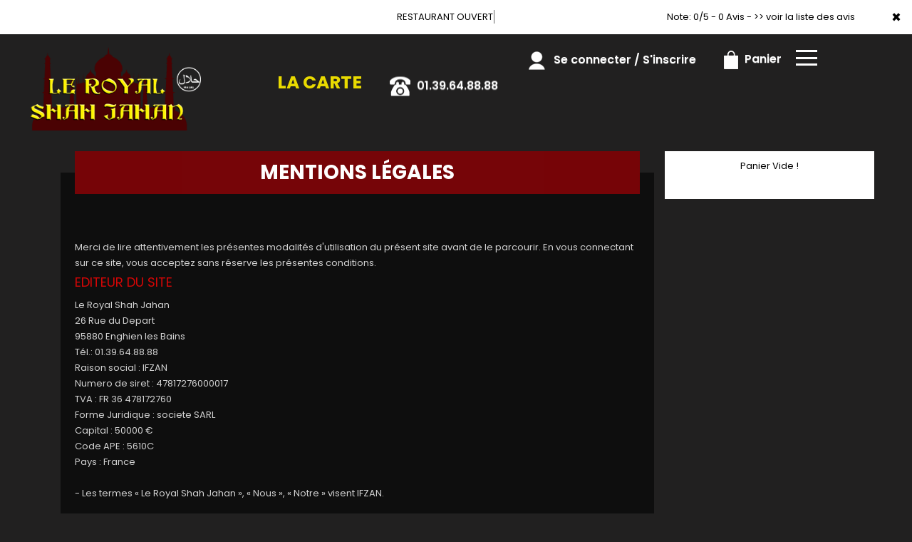

--- FILE ---
content_type: text/html
request_url: https://www.leroyalshahjahan.com/mentions-legales.php
body_size: 11812
content:
<!-- debut left --->
	  

<!-- end left --->






<!DOCTYPE html>
<html>
<head>

<meta name="google-site-verification" content="kDm5LAWtIRFfo6HGXCCRUVk7_SKR2c7DWW0Jcdq-3dQ" />

<meta name="msvalidate.01" content="7932708C9ECC1D83880FDE10882D867E" />
<meta http-equiv="Content-Type" content="text/html; charset=iso-8859-15">
<meta http-equiv="Content-Type" content="text/html; charset=iso-8859-1">

<meta name="title" content="
plats indiens et pakistanais Enghien les Bains, Le Royal Shah Jahan | Livraison des plats indiens et pakistanais  &agrave; Enghien les Bains.
 ">
<meta name="description" content="
Le Royal Shah Jahan,T&eacute;l.: 01.39.64.88.88 | livraison des plats pakistanais &agrave; Enghien les Bains. Site web r&eacute;alis&eacute; par Des-click.
">

<meta name="keywords" content="
Enghien les Bains, Le Royal Shah Jahan, livraison plats indiens, livraison plats pakistanais, commander une plats indiens, commander plats indiens, plats indiens livr&eacute;e, plats indiens &agrave; domicile, plats indiens a domicile, plats indiens Enghien les Bains, livraison &agrave; domicile, livraison a domicile,Enghien les Bains, livraison de plats indiens &agrave; Enghien les Bains, plats indiens, pizzeria, livraison, domicile, rapide, vente, emporter, plats pakistanais,
">

<title>Le Royal Shah Jahan | Livraison des plats indiens et pakistanais  &agrave; Enghien les Bains.
</title><meta name="viewport" content="width=device-width, initial-scale=1">
<link rel="icon" href="img/favicon.ico" type="image/x-icon">

<link href="https://fonts.googleapis.com/css?family=Montserrat:400,700" rel="stylesheet">
<link href="https://fonts.googleapis.com/css?family=Great+Vibes" rel="stylesheet">



	<link rel="stylesheet" href="css/owl.carousel.css" />
	<link rel="stylesheet" href="css/owl.theme.default.min.css" />

	<link href="css/fontawesome-all.min.css" rel="stylesheet">
	<link href="css/bootstrap.min.css" rel="stylesheet">
	<link href="css/bootstrap-theme.min.css" rel="stylesheet">
	<link rel="stylesheet" href="css/style-res.css"/>

	<!-- AwesomeFonts -->
<link href="css/font-awesome.css" rel="stylesheet" type="text/css">

	<!-- PageAnimation -->
<link href="style-animation/animate.min.css" rel="stylesheet"/>
<link href="style-animation/style.css" rel="stylesheet"/>

		
<script src="01_includes/01_files/functions.js"></script>



	

</head>
<body>
		 <script type="text/javascript" src='popup/js/jQuery/jquery-1.8.3.min.js'></script>
    <script type="text/javascript" src='popup/js/bootstrap.min.js'></script>
<!-- headermodel4 -->
    <!-- debut header -->
<link href="https://fonts.googleapis.com/css?family=Raleway:200,100,400" rel="stylesheet" type="text/css" />
<script type="text/javascript">
	var TxtRotate = function(el, toRotate, period) {
  this.toRotate = toRotate;
  this.el = el;
  this.loopNum = 0;
  this.period = parseInt(period, 10) || 2000;
  this.txt = '';
  this.tick();
  this.isDeleting = false;
};

TxtRotate.prototype.tick = function() {
  var i = this.loopNum % this.toRotate.length;
  var fullTxt = this.toRotate[i];

  if (this.isDeleting) {
    this.txt = fullTxt.substring(0, this.txt.length - 1);
  } else {
    this.txt = fullTxt.substring(0, this.txt.length + 1);
  }

  this.el.innerHTML = '<span class="wrap">'+this.txt+'</span>';

  var that = this;
  var delta = 150 - Math.random() * 100;

  if (this.isDeleting) { delta /= 2; }

  if (!this.isDeleting && this.txt === fullTxt) {
    delta = this.period;
    this.isDeleting = true;
  } else if (this.isDeleting && this.txt === '') {
    this.isDeleting = false;
    this.loopNum++;
    delta = 200;
  }

  setTimeout(function() {
    that.tick();
  }, delta);
};

window.onload = function() {
  var elements = document.getElementsByClassName('txt-rotate');
  for (var i=0; i<elements.length; i++) {
    var toRotate = elements[i].getAttribute('data-rotate');
    var period = elements[i].getAttribute('data-period');
    if (toRotate) {
      new TxtRotate(elements[i], JSON.parse(toRotate), period);
    }
  }
  // INJECT CSS
  var css = document.createElement("style");
  css.type = "text/css";
  css.innerHTML = ".txt-rotate > .wrap { border-right: 0.08em solid #666 }";
  document.body.appendChild(css);
};
</script>
	<div class="alert">
	  <span class="closebtn" onclick="this.parentElement.style.display='none'; ">&times;</span>

	  <span
     class="txt-rotate"
     data-period="3000"
     data-rotate='[ "RESTAURANT OUVERT", "Vous pouvez commander votre repas maintenant" ]'></span>
  <span style=" position: absolute;  right: 80px;">

Note: 0/5 - 0 Avis - <a href="votre-appreciation.php">>> voir la liste des avis</a></span>

	</div>
<!-- end debut header -->

    <div class="main-container">
        <div class="hero-section">
            <!--		<div id="overlay-hero" onclick="off()"></div>-->
            <!-- a supprimer -->
            <nav class="navbar navbar-default">
                <div class="container mar-t-30">
                    <!-- Brand and toggle get grouped for better mobile display -->
                    <div class="brand-left">
                        <ul class="nav navbar-nav navbar-center">
                            <li><a class="navbar-brand" href="index" title="livraison plats indiens et pakistanais &agrave; 95880 Enghien les Bains" alt="livraison plats indiens et pakistanais &agrave; 95880 Enghien les Bains" ><img src="img/logo.png" title="livraison plats indiens et pakistanais &agrave; 95880 Enghien les Bains" alt="livraison plats indiens et pakistanais &agrave; 95880 Enghien les Bains"></a></li>
                        </ul>
                    </div>

                    <!-- type commande -->
<!-- end type commande -->

                    <div class="navbar-header">
                        <button type="button" class="navbar-toggle collapsed" data-toggle="collapse"
                            data-target="#bs-example-navbar-collapse-1" aria-expanded="false"> <span
                                class="sr-only">Toggle
                                navigation</span> <span class="icon-bar"></span> <span class="icon-bar"></span> <span
                                class="icon-bar"></span> </button>
                    </div>
                    <!-- Collect the nav links, forms, and other content for toggling -->
                    <div class="collapse navbar-collapse" id="bs-example-navbar-collapse-1">
                        <ul class="right nav navbar-nav  navbar-right">
                            <li data-link="Store">
                                <!-- debut la carte -->
											 
<li data-link="Store"><a href="menus" class="la-nav" 
title="Régalez vos papilles avec nos plats indiens et pakistanais" 
alt="Régalez vos papilles avec nos plats indiens et pakistanais">
			  <div class="wow fadeInDown animated" data-wow-duration="1.5s" data-wow-delay="1s" style="visibility: visible; animation-duration: 1s; animation-delay: 0s; animation-name: fadeInDown;">
				   La Carte
				 </div> 
		  </a> </li>
											 
											 <!-- fin la carte -->
                            </li>
                            <li data-link="Store"><a href="#">
                                    <div class="wow fadeInDown animated" data-wow-duration="1.5s" data-wow-delay="1s"
                                        style="visibility: visible; animation-duration: 1s; animation-delay: 0s; animation-name: fadeInDown;">
                                        <img src="img/icon-tel.png" alt="">
                                        <tel>01.39.64.88.88</tel>
                                    </div>
                                </a> </li>
                            <!-- debut se connecter -->
	   
	   	      
	  <li data-link="Store" ><a href="votre-compte.php">
			  
		<div class="wow fadeInDown animated" data-wow-duration="2s" data-wow-delay="0s" style="visibility: visible; animation-duration: 2s; animation-delay: 0s; animation-name: fadeInDown;">
			  <img src="img/icon-user.png"> Se connecter / S'inscrire
			</div>
			</a> </li>	

  
	   <!-- fin se connecter -->

                            <li data-link="Store"><a href="coordonnees.php">
                                    <div class="wow fadeInDown animated" data-wow-duration="2.5s" data-wow-delay="0s"
                                        style="visibility: visible; animation-duration: 2.5s; animation-delay: 0s; animation-name: fadeInDown;">
                                        <img src="img/icon-cart.png" title="Gourmands et Authentiques nos plats &agrave; 95880 Enghien les Bains" alt="Gourmands et Authentiques nos plats &agrave; 95880 Enghien les Bains"> Panier
                                    </div>
                                </a> </li>
                            <li>
                                <div id="mySidenav" class="sidenav">
                                    <div id="overlay"></div>
                                    <a href="javascript:void(0)" class="closebtn" onclick="closeNav()">&times;</a> <a
href="a-emporter.php" title="plats indiens et pakistanais &Agrave; Emporter &agrave; 95880 Enghien les Bains" alt="plats indiens et pakistanais &Agrave; Emporter &agrave; 95880 Enghien les Bains" >&Agrave; Emporter</a> <a
 href="allergene.php" title="Allerg&egrave;nes" alt="Allerg&egrave;nes" >Allerg&egrave;nes</a> 
 <a href="charte-qualite.php" title="Charte Qualit&eacute;" alt="Charte Qualit&eacute;" >Charte Qualit&eacute;</a> 
 <a href="cgv.php" title="" alt="C.G.V" >C.G.V</a> 
 <a href="contact.php" title="commander plats indiens et pakistanais &agrave; 95880 Enghien les Bains" alt="commander plats indiens et pakistanais &agrave; 95880 Enghien les Bains" >Contact</a>
  <a href="reservation.php" title="livraison des plats indiens et pakistanais &agrave; 95880 Enghien les Bains" alt="livraison des plats indiens et pakistanais &agrave; 95880 Enghien les Bains" >R&eacute;servation</a>
  <a href="mentions-legales.php" title="Mentions L&eacute;gales" alt="Mentions L&eacute;gales" >Mentions L&eacute;gales</a> 
  <a href="mobile.php" title="commander plats indiens et pakistanais &agrave; 95880 Enghien les Bains" alt="commander plats indiens et pakistanais &agrave; 95880 Enghien les Bains" >Mobile</a> 
  <a href="fidelites.php">Programme De Fid&eacute;lit&eacute;</a> <a href="votre-appreciation.php">Vos Avis</a> 
  <a href="zones-de-livraison.php" title="livraison plats indiens et pakistanais &agrave; 95880 Enghien les Bains"
   alt="livraison plats indiens et pakistanais &agrave; 95880 Enghien les Bains" >Zones de Livraison</a>
                                </div>
<a href="#" class="menu-btn" onclick="openNav()"></a>
                            </li>
                        </ul>
                    </div>
                    <!-- /.navbar-collapse -->
                </div>
                <!-- /.container-fluid -->
            </nav>
            <!-- fin header --><!-- end fin header -->

            <!-- end headermodel4 -->	
  <div class="main-container">
      <div class="row prodPageDetail">
    <div class="container-fluid">

    <div class="col-lg-9 col-md-7 col-sm-12 linkPage">
          <div class="wow fadeIn animated" data-wow-duration="2s" data-wow-delay="0s" style="visibility: visible; animation-duration: 2s; animation-delay: 0s; animation-name: fadeIn;"><div class="prodTitles2">MENTIONS L&Eacute;GALES</div></div>
    <div class="clearfix"></div>

    
		
<style>
.titreh1{ 
font-size: 18px;
    color: #d40606;
	margin-bottom: 10px;
    margin-top: 5px;
}
.linkPage a{color:#f00  !important;}
</style>
<div class="row ProgressMainDiv">

		


  
<br></br> 
Merci de lire attentivement les pr&eacute;sentes modalit&eacute;s d'utilisation du pr&eacute;sent 
site avant de le parcourir. En vous connectant sur ce site, vous acceptez sans r&eacute;serve les pr&eacute;sentes conditions.

<div class="titreh1">EDITEUR DU SITE</div>

   Le Royal Shah Jahan  <br>
            26 Rue du Depart<br>
             95880 Enghien les Bains<br>
T&eacute;l.: 01.39.64.88.88<br>
Raison social : IFZAN </br>Numero de siret : 47817276000017 </br>TVA : FR 36 478172760 </br>Forme Juridique : societe SARL </br>Capital : 50000 &euro;</br>Code APE : 5610C </br>Pays : France </br>            
</br>

- Les termes « Le Royal Shah Jahan », « Nous », « Notre » visent  IFZAN.</br>
</br>
  <div class="clear"></div>

<div class="titreh1">CONDITIONS D'UTILISATION</div>
  <div class="clear"></div>
Le site <a href="index.php" >https:www.leroyalshahjahan.com</a> est exploit&eacute; dans le respect de la l&eacute;gislation fran&ccedil;aise.
 L'utilisation de ce site est r&eacute;gie par les pr&eacute;sentes conditions g&eacute;n&eacute;rales.
 En utilisant le site, vous reconnaissez avoir pris connaissance de ces conditions et les avoir accept&eacute;es.
 Celles-ci pourront être modifi&eacute;es &agrave; tout moment et sans pr&eacute;avis par Le Royal Shah Jahan  .
Le Royal Shah Jahan   ne saurait être tenue pour responsable en aucune mani&egrave;re d&acute;une mauvaise utilisation du service.
    <div class="clear"></div>
<div class="titreh1">RESPONSABLE &Eacute;DITORIAL</div>
    <div class="clear"></div>
Le Royal Shah Jahan 
</br>
            26 Rue du Depart<br>
             95880 Enghien les Bains<br>
T&eacute;l.: 01.39.64.88.88<br>
email contact :contact@leroyalshahjahan.com<br></br><!-- ajout email contact dan sla base d e client   -->


    <div class="clear"></div>
<div class="titreh1">LIMITATION DE RESPONSABILIT&Eacute;</div>
    <div class="clear"></div>
Les informations contenues sur ce site sont aussi pr&eacute;cises que possible et le site est p&eacute;riodiquement remis &agrave; jour,
 mais peut toutefois contenir des inexactitudes, des omissions ou des lacunes. Si vous constatez une lacune, 
 erreur ou ce qui parait être un dysfonctionnement, 
 merci de bien vouloir le signaler par email en d&eacute;crivant le probl&egrave;me de la mani&egrave;re la plus pr&eacute;cise possible 
 (page posant probl&egrave;me, action d&eacute;clenchante, type d&acute;ordinateur et de navigateur utilis&eacute;s,...).

Tout contenu t&eacute;l&eacute;charg&eacute; se fait aux risques et p&eacute;rils de l'utilisateur et sous sa seule responsabilit&eacute;. En cons&eacute;quence,
 Le Royal Shah Jahan  ne saurait être tenue responsable d'un quelconque dommage subi par 
 l'ordinateur de l'utilisateur ou d'une quelconque perte de donn&eacute;es cons&eacute;cutives au t&eacute;l&eacute;chargement.

Les photos sont non contractuelles.

Les liens hypertextes mis en place dans le cadre du pr&eacute;sent site internet en direction d'autres ressources pr&eacute;sentes 
sur le r&eacute;seau Internet ne sauraient engager la responsabilit&eacute; de Le Royal Shah Jahan .
    <div class="clear"></div>
<div class="titreh1">LITIGES</div>
    <div class="clear"></div>
Les pr&eacute;sentes conditions sont r&eacute;gies par les lois fran&ccedil;aises et toute contestation ou litiges qui pourraient naître
 de l'interpr&eacute;tation ou de l'ex&eacute;cution de celles-ci seront de la comp&eacute;tence exclusive des tribunaux dont d&eacute;pend le si&egrave;ge social de 
  Le Royal Shah Jahan. La langue de r&eacute;f&eacute;rence, pour le r&egrave;glement de contentieux &eacute;ventuels, est le fran&ccedil;ais.
    <div class="clear"></div>
	<div class="titreh1">DROIT D'ACC&Egrave;S</div>
    <div class="clear"></div>
En application de cette loi, les internautes disposent d'un droit d'acc&egrave;s, de rectification, 
de modification et de suppression concernant les donn&eacute;es qui les concernent personnellement.
 Ce droit peut être exerc&eacute; par voie postale aupr&egrave;s de :</br> Le Royal Shah Jahan</br> 26 Rue du Depart</br>
             95880 Enghien les Bains</br>
 ou par voie &eacute;lectronique &agrave; l'adresse email suivante :

contact@leroyalshahjahan.com </br>

Les informations personnelles collect&eacute;es ne sont en aucun cas confi&eacute;es &agrave; des tiers hormis pour l'&eacute;ventuelle
 bonne ex&eacute;cution de la prestation command&eacute;e par l&acute;internaute.
     <div class="clear"></div>
<div class="titreh1">CONFIDENTIALIT&Eacute;</div>
    <div class="clear"></div>
Vos donn&eacute;es personnelles sont confidentielles et ne seront en aucun cas communiqu&eacute;es &agrave; des tiers hormis
 pour la bonne ex&eacute;cution de la prestation.
     <div class="clear"></div>
<div class="titreh1">PROPRI&Eacute;T&Eacute; INTELLECTUELLE</div>
    <div class="clear"></div>
Tout le contenu du pr&eacute;sent site, incluant, de fa&ccedil;on non limitative,
 les graphismes, images, textes, vid&eacute;os, animations, sons, logos,
 gifs et icônes ainsi que leur mise en forme sont la propri&eacute;t&eacute; exclusive de Le Royal Shah Jahan .  </br></br>
   Tout le contenu technique du site incluant de fa&ccedil;on non limitative le code de d&eacute;veloppement, les page php, javaScript, CSS,... 
   la propri&eacute;t&eacute; exclusive de www.des-click.com . </br></br>
  
 Toute reproduction, distribution, modification, adaptation, retransmission ou publication, même partielle, de ces diff&eacute;rents &eacute;l&eacute;ments est strictement interdite sans l'accord expr&egrave;s par &eacute;crit de Le Royal Shah Jahan . Cette repr&eacute;sentation ou reproduction, par quelque proc&eacute;d&eacute; que ce soit, constitue une contrefa&ccedil;on sanctionn&eacute;e par les articles L.3335-2 et suivants du Code de la propri&eacute;t&eacute; intellectuelle. Le non-respect de cette interdiction constitue une contrefa&ccedil;on pouvant engager la responsabilit&eacute; civile et p&eacute;nale du contrefacteur. En outre, les propri&eacute;taires des Contenus copi&eacute;s pourraient intenter une action en justice &agrave; votre encontre.

Le Royal Shah Jahan  est aussi propri&eacute;taire des droits des producteurs de bases de donn&eacute;es
 vis&eacute;s au Livre III, Titre IV, du Code de la Propri&eacute;t&eacute; Intellectuelle (loi n° 98-536 du 1er juillet 1998) 
 relative aux droits d'auteur et aux bases de donn&eacute;es.

  <div class="clear"></div>
<div class="titreh1">H&Eacute;BERGEUR</div>
    <div class="clear"></div>
OVH<br>
www.ovh.com</br>
contact@ovh.com
    <div class="clear"></div>

<div class="titreh1">WEBMASTER </div>
    <div class="clear"></div>
 
www.des-click.com<br>
   webmaster@des-click.com
			    <div class="clear"></div>
<div class="titreh1">CONDITIONS DE SERVICE</div>
    <div class="clear"></div>
Ce site est propos&eacute; en langages HTML5 et CSS3, pour un meilleur confort d'utilisation et un graphisme plus agr&eacute;able,
 nous vous recommandons de recourir &agrave; des navigateurs modernes comme Safari, Firefox, Chrome,...
    <div class="clear"></div>

 <div class="titreh1">COOKIES</div>
     <div class="clear"></div>
Pour des besoins de statistiques et d'affichage, le pr&eacute;sent site utilise des cookies. 
Il s'agit de petits fichiers textes stock&eacute;s sur votre disque dur afin d'enregistrer des donn&eacute;es techniques sur votre navigation.
 Certaines parties de ce site ne peuvent être fonctionnelle sans l'acceptation de cookies.

     <div class="clear"></div>

 <div class="titreh1">CONTACTEZ-NOUS</div>
     <div class="clear"></div>
Le Royal Shah Jahan  est &agrave; votre disposition pour tous vos commentaires ou suggestions.
 Vous pouvez nous &eacute;crire en fran&ccedil;ais par courrier &eacute;lectronique &agrave; :contact@leroyalshahjahan.com 
 <br></br> 
                   <div class="clear"></div>


  	</div>
				</div>



			<div class="col-md-3 col-sm-3">
				<div class="panierArea">
					
					<div id="Cart" style="display: block;">
							<div >
									
								





										<div id="Cart" >
				  
                                        <div class="panierDetial">
										<center>	Panier Vide !</center>
										</div>
								
								</div>

					  </div>
		 
								<div class="clearfix"></div>
								
				  </div>

				</div> <!-- panierArea -->
			</div>
		</div>
</div>
<div class="footer">
			<div class="row">



<script>
function quantities(x,y,z)
{
	var test=x;
    var test2=y;
	var test3=z;
$.get("plusmoin.php", {
		index: test,
		mod_qte: test2,
		checkout: test3
      }, function(response){
        $('#Cart').fadeOut();
        setTimeout("finishAjax('Cart', '"+escape(response)+"')", 500);
      });
	//setTimeout("window.parent.tb_remove(); ",600);
}
function quantitiesoffre(x,y,z)
{
	var test=x;
    var test2=y;
	var test3=z;
$.get("plusmoin.php", {
		indexoffre: test,
		mod_qteoffre: test2,
		checkout: test3
      }, function(response){
        $('#Cart').fadeOut();
        setTimeout("finishAjax('Cart', '"+escape(response)+"')", 500);
      });
	//setTimeout("window.parent.tb_remove(); ",600);
}
function quantitiesch(k,z)
{
	var test=k;
     var test2=z;
$.get("plusmoinch.php", {
		index: test,
		mod_qte: test2
      }, function(response){
        $('#Cartch').fadeOut();
        setTimeout("finishAjax('Cartch', '"+escape(response)+"')", 300);
		quantities(k,z,0);
      });
	//setTimeout("window.parent.tb_remove(); ",600);
}
</script>
  </div>

<script type="text/javascript">
function control_emailing() {

 
  
    if(document.forms.form2.email_new.value=="") {
  alert("Veuillez saisir votre email.");
  document.forms.form2.email_new.focus();
  return false;
    }
    if(!document.forms.form2.email_new.value.match("^.+@.+\..+$")) {
  alert("Veuillez saisir votre email valide.");
  document.forms.form2.email_new.focus();
  return false;
    }
  
   if(document.forms.form2.mobile_new.value=="") {
  alert("Veuillez saisir votre num\351ro de t\351l\351phone.");
  document.forms.form2.mobile_new.focus();
  return false;
    }
  if(isNaN(document.forms.form2.mobile_new.value)) {
  alert("Veuillez saisir votre num\351ro de t\351l\351phone correct.");
  document.forms.form2.mobile_new.focus();
  return false;
   }
else 
{
  document.form2.submit();
  return true;

}

}

function comd_ligne() {
  
  var comdfooter = document.getElementById("comdfooter");

            if (comdfooter.style.display == "") {
        
              comdfooter.style.display = "none";
            } 
      else {
                comdfooter.style.display = "";
            }
}


</script>
<div class="clearfix"></div>
				<div class="row greyBg">
					<p>&copy; 2021 - <a href="index.php"><rs>Le Royal Shah Jahan</rs></a> - Cr&eacute;ation site web par <a href="https://www.des-click.com/" target="_blank">Des-click</a>  -  <a href="#comdfooter" onclick="comd_ligne();" title="Commander en ligne plats indiens et pakistanais &agrave; 95880 Enghien les Bains" alt="Commander en ligne plats indiens et pakistanais &agrave; 95880 Enghien les Bains" >Commander en ligne</a> </p>
        		</div>
		 </div>
    </div>
       


<div class="footertinyLinks" id="comdfooter" style="display:none;">
<center> 
               <a href="livraison-plats-indiens-pakistanais-enghien-les-bains-95880" style="text-decoration:none;font-size: 10px; font-family: Verdana; font-weight: normal;" title="commander plats indiens &agrave; Enghien-les-Bains 95880" alt="commander plats indiens &agrave; Enghien-les-Bains 95880" >commander plats indiens &agrave; Enghien-les-Bains 95880 |</a>
                   <a href="livraison-plats-indiens-pakistanais-epinay-sur-seine-93800" style="text-decoration:none;font-size: 10px; font-family: Verdana; font-weight: normal;" title="commander plats indiens &agrave; Epinay-sur-Seine 93800" alt="commander plats indiens &agrave; Epinay-sur-Seine 93800" >commander plats indiens &agrave; Epinay-sur-Seine 93800 |</a>
                   <a href="livraison-plats-indiens-pakistanais-saint-gratien-95210" style="text-decoration:none;font-size: 10px; font-family: Verdana; font-weight: normal;" title="commander plats indiens &agrave; Saint-Gratien 95210" alt="commander plats indiens &agrave; Saint-Gratien 95210" >commander plats indiens &agrave; Saint-Gratien 95210 |</a>
                   <a href="livraison-plats-indiens-pakistanais-ermont-95120" style="text-decoration:none;font-size: 10px; font-family: Verdana; font-weight: normal;" title="commander plats indiens &agrave; Ermont 95120" alt="commander plats indiens &agrave; Ermont 95120" >commander plats indiens &agrave; Ermont 95120 |</a>
                   <a href="livraison-plats-indiens-pakistanais-eaubonne-95600" style="text-decoration:none;font-size: 10px; font-family: Verdana; font-weight: normal;" title="commander plats indiens &agrave; Eaubonne 95600" alt="commander plats indiens &agrave; Eaubonne 95600" >commander plats indiens &agrave; Eaubonne 95600 |</a>
                   <a href="livraison-plats-indiens-pakistanais-villetaneuse-93430" style="text-decoration:none;font-size: 10px; font-family: Verdana; font-weight: normal;" title="commander plats indiens &agrave; Villetaneuse 93430" alt="commander plats indiens &agrave; Villetaneuse 93430" >commander plats indiens &agrave; Villetaneuse 93430 |</a>
                   <a href="livraison-plats-indiens-pakistanais-soisy-sous-montmorency-95230" style="text-decoration:none;font-size: 10px; font-family: Verdana; font-weight: normal;" title="commander plats indiens &agrave; Soisy-sous-Montmorency 95230" alt="commander plats indiens &agrave; Soisy-sous-Montmorency 95230" >commander plats indiens &agrave; Soisy-sous-Montmorency 95230 |</a>
                   <a href="livraison-plats-indiens-pakistanais-montmorency-95360" style="text-decoration:none;font-size: 10px; font-family: Verdana; font-weight: normal;" title="commander plats indiens &agrave; Montmorency 95360" alt="commander plats indiens &agrave; Montmorency 95360" >commander plats indiens &agrave; Montmorency 95360 |</a>
                   <a href="livraison-plats-indiens-pakistanais-deuil-la-barre-95170" style="text-decoration:none;font-size: 10px; font-family: Verdana; font-weight: normal;" title="commander plats indiens &agrave; Deuil-la-Barre 95170" alt="commander plats indiens &agrave; Deuil-la-Barre 95170" >commander plats indiens &agrave; Deuil-la-Barre 95170 |</a>
                   <a href="livraison-plats-indiens-pakistanais-sannois-95110" style="text-decoration:none;font-size: 10px; font-family: Verdana; font-weight: normal;" title="commander plats indiens &agrave; Sannois 95110" alt="commander plats indiens &agrave; Sannois 95110" >commander plats indiens &agrave; Sannois 95110 |</a>
                   <a href="livraison-plats-indiens-pakistanais-groslay-95410" style="text-decoration:none;font-size: 10px; font-family: Verdana; font-weight: normal;" title="commander plats indiens &agrave; Groslay 95410" alt="commander plats indiens &agrave; Groslay 95410" >commander plats indiens &agrave; Groslay 95410 |</a>
                   <a href="livraison-plats-indiens-pakistanais-montmagny-95360" style="text-decoration:none;font-size: 10px; font-family: Verdana; font-weight: normal;" title="commander plats indiens &agrave; Montmagny 95360" alt="commander plats indiens &agrave; Montmagny 95360" >commander plats indiens &agrave; Montmagny 95360 |</a>
                   <a href="livraison-plats-indiens-pakistanais-gennevilliers-92230" style="text-decoration:none;font-size: 10px; font-family: Verdana; font-weight: normal;" title="commander plats indiens &agrave; Gennevilliers 92230" alt="commander plats indiens &agrave; Gennevilliers 92230" >commander plats indiens &agrave; Gennevilliers 92230 |</a>
                   <a href="livraison-plats-indiens-pakistanais--pierrefitte-sur-seine-93380-" style="text-decoration:none;font-size: 10px; font-family: Verdana; font-weight: normal;" title="commander plats indiens &agrave;  Pierrefitte-sur-Seine 93380 " alt="commander plats indiens &agrave;  Pierrefitte-sur-Seine 93380 " >commander plats indiens &agrave;  Pierrefitte-sur-Seine 93380  |</a>
                   <a href="livraison-plats-indiens-pakistanais--stains-93240-" style="text-decoration:none;font-size: 10px; font-family: Verdana; font-weight: normal;" title="commander plats indiens &agrave;  Stains 93240 " alt="commander plats indiens &agrave;  Stains 93240 " >commander plats indiens &agrave;  Stains 93240  |</a>
                   <a href="livraison-plats-indiens-pakistanais-enghien-les-bains-95880" style="text-decoration:none;font-size: 10px; font-family: Verdana; font-weight: normal;" title="commander plats indiens &agrave; Enghien les Bains 95880" alt="commander plats indiens &agrave; Enghien les Bains 95880" >commander plats indiens &agrave; Enghien les Bains 95880 |</a>
                   <a href="livraison-plats-indiens-pakistanais-epinay-sur-seine-93800" style="text-decoration:none;font-size: 10px; font-family: Verdana; font-weight: normal;" title="commander plats indiens &agrave; Epinay sur Seine 93800" alt="commander plats indiens &agrave; Epinay sur Seine 93800" >commander plats indiens &agrave; Epinay sur Seine 93800 |</a>
                   <a href="livraison-plats-indiens-pakistanais-saint-gratien-95210" style="text-decoration:none;font-size: 10px; font-family: Verdana; font-weight: normal;" title="commander plats indiens &agrave; Saint Gratien 95210" alt="commander plats indiens &agrave; Saint Gratien 95210" >commander plats indiens &agrave; Saint Gratien 95210 |</a>
                   <a href="livraison-plats-indiens-pakistanais-st-gratien-95210" style="text-decoration:none;font-size: 10px; font-family: Verdana; font-weight: normal;" title="commander plats indiens &agrave; St-Gratien 95210" alt="commander plats indiens &agrave; St-Gratien 95210" >commander plats indiens &agrave; St-Gratien 95210 |</a>
                   <a href="livraison-plats-indiens-pakistanais-st-gratien-95210" style="text-decoration:none;font-size: 10px; font-family: Verdana; font-weight: normal;" title="commander plats indiens &agrave; St Gratien 95210" alt="commander plats indiens &agrave; St Gratien 95210" >commander plats indiens &agrave; St Gratien 95210 |</a>
                   <a href="livraison-plats-indiens-pakistanais-soisy-sous-montmorency-95230" style="text-decoration:none;font-size: 10px; font-family: Verdana; font-weight: normal;" title="commander plats indiens &agrave; Soisy sous Montmorency 95230" alt="commander plats indiens &agrave; Soisy sous Montmorency 95230" >commander plats indiens &agrave; Soisy sous Montmorency 95230 |</a>
                   <a href="livraison-plats-indiens-pakistanais-deuil-la-barre-95170" style="text-decoration:none;font-size: 10px; font-family: Verdana; font-weight: normal;" title="commander plats indiens &agrave; Deuil la Barre 95170" alt="commander plats indiens &agrave; Deuil la Barre 95170" >commander plats indiens &agrave; Deuil la Barre 95170 |</a>
                   <a href="livraison-plats-indiens-pakistanais-pierrefitte-sur-seine-93380" style="text-decoration:none;font-size: 10px; font-family: Verdana; font-weight: normal;" title="commander plats indiens &agrave; Pierrefitte sur Seine 93380" alt="commander plats indiens &agrave; Pierrefitte sur Seine 93380" >commander plats indiens &agrave; Pierrefitte sur Seine 93380 |</a>
                   <a href="livraison-plats-indiens-pakistanais-saint-denis-93200" style="text-decoration:none;font-size: 10px; font-family: Verdana; font-weight: normal;" title="commander plats indiens &agrave; Saint-Denis 93200" alt="commander plats indiens &agrave; Saint-Denis 93200" >commander plats indiens &agrave; Saint-Denis 93200 |</a>
                   <a href="livraison-plats-indiens-pakistanais-saint-denis-93200" style="text-decoration:none;font-size: 10px; font-family: Verdana; font-weight: normal;" title="commander plats indiens &agrave; Saint Denis 93200" alt="commander plats indiens &agrave; Saint Denis 93200" >commander plats indiens &agrave; Saint Denis 93200 |</a>
                   <a href="livraison-plats-indiens-pakistanais-st-denis-93200" style="text-decoration:none;font-size: 10px; font-family: Verdana; font-weight: normal;" title="commander plats indiens &agrave; St-Denis 93200" alt="commander plats indiens &agrave; St-Denis 93200" >commander plats indiens &agrave; St-Denis 93200 |</a>
                   <a href="livraison-plats-indiens-pakistanais-st-denis-93200" style="text-decoration:none;font-size: 10px; font-family: Verdana; font-weight: normal;" title="commander plats indiens &agrave; St Denis 93200" alt="commander plats indiens &agrave; St Denis 93200" >commander plats indiens &agrave; St Denis 93200 |</a>
         		
        </center><br><center>		
		          <a href="livraison-plats-indiens-pakistanais-enghien-les-bains-95880" style="text-decoration:none;font-size: 10px; font-family: Verdana; font-weight: normal;" title="commander plats pakistanais &agrave; Enghien-les-Bains 95880" alt="commander plats pakistanais &agrave; Enghien-les-Bains 95880" >commander plats pakistanais &agrave; Enghien-les-Bains 95880 |</a>
                   <a href="livraison-plats-indiens-pakistanais-epinay-sur-seine-93800" style="text-decoration:none;font-size: 10px; font-family: Verdana; font-weight: normal;" title="commander plats pakistanais &agrave; Epinay-sur-Seine 93800" alt="commander plats pakistanais &agrave; Epinay-sur-Seine 93800" >commander plats pakistanais &agrave; Epinay-sur-Seine 93800 |</a>
                   <a href="livraison-plats-indiens-pakistanais-saint-gratien-95210" style="text-decoration:none;font-size: 10px; font-family: Verdana; font-weight: normal;" title="commander plats pakistanais &agrave; Saint-Gratien 95210" alt="commander plats pakistanais &agrave; Saint-Gratien 95210" >commander plats pakistanais &agrave; Saint-Gratien 95210 |</a>
                   <a href="livraison-plats-indiens-pakistanais-ermont-95120" style="text-decoration:none;font-size: 10px; font-family: Verdana; font-weight: normal;" title="commander plats pakistanais &agrave; Ermont 95120" alt="commander plats pakistanais &agrave; Ermont 95120" >commander plats pakistanais &agrave; Ermont 95120 |</a>
                   <a href="livraison-plats-indiens-pakistanais-eaubonne-95600" style="text-decoration:none;font-size: 10px; font-family: Verdana; font-weight: normal;" title="commander plats pakistanais &agrave; Eaubonne 95600" alt="commander plats pakistanais &agrave; Eaubonne 95600" >commander plats pakistanais &agrave; Eaubonne 95600 |</a>
                   <a href="livraison-plats-indiens-pakistanais-villetaneuse-93430" style="text-decoration:none;font-size: 10px; font-family: Verdana; font-weight: normal;" title="commander plats pakistanais &agrave; Villetaneuse 93430" alt="commander plats pakistanais &agrave; Villetaneuse 93430" >commander plats pakistanais &agrave; Villetaneuse 93430 |</a>
                   <a href="livraison-plats-indiens-pakistanais-soisy-sous-montmorency-95230" style="text-decoration:none;font-size: 10px; font-family: Verdana; font-weight: normal;" title="commander plats pakistanais &agrave; Soisy-sous-Montmorency 95230" alt="commander plats pakistanais &agrave; Soisy-sous-Montmorency 95230" >commander plats pakistanais &agrave; Soisy-sous-Montmorency 95230 |</a>
                   <a href="livraison-plats-indiens-pakistanais-montmorency-95360" style="text-decoration:none;font-size: 10px; font-family: Verdana; font-weight: normal;" title="commander plats pakistanais &agrave; Montmorency 95360" alt="commander plats pakistanais &agrave; Montmorency 95360" >commander plats pakistanais &agrave; Montmorency 95360 |</a>
                   <a href="livraison-plats-indiens-pakistanais-deuil-la-barre-95170" style="text-decoration:none;font-size: 10px; font-family: Verdana; font-weight: normal;" title="commander plats pakistanais &agrave; Deuil-la-Barre 95170" alt="commander plats pakistanais &agrave; Deuil-la-Barre 95170" >commander plats pakistanais &agrave; Deuil-la-Barre 95170 |</a>
                   <a href="livraison-plats-indiens-pakistanais-sannois-95110" style="text-decoration:none;font-size: 10px; font-family: Verdana; font-weight: normal;" title="commander plats pakistanais &agrave; Sannois 95110" alt="commander plats pakistanais &agrave; Sannois 95110" >commander plats pakistanais &agrave; Sannois 95110 |</a>
                   <a href="livraison-plats-indiens-pakistanais-groslay-95410" style="text-decoration:none;font-size: 10px; font-family: Verdana; font-weight: normal;" title="commander plats pakistanais &agrave; Groslay 95410" alt="commander plats pakistanais &agrave; Groslay 95410" >commander plats pakistanais &agrave; Groslay 95410 |</a>
                   <a href="livraison-plats-indiens-pakistanais-montmagny-95360" style="text-decoration:none;font-size: 10px; font-family: Verdana; font-weight: normal;" title="commander plats pakistanais &agrave; Montmagny 95360" alt="commander plats pakistanais &agrave; Montmagny 95360" >commander plats pakistanais &agrave; Montmagny 95360 |</a>
                   <a href="livraison-plats-indiens-pakistanais-gennevilliers-92230" style="text-decoration:none;font-size: 10px; font-family: Verdana; font-weight: normal;" title="commander plats pakistanais &agrave; Gennevilliers 92230" alt="commander plats pakistanais &agrave; Gennevilliers 92230" >commander plats pakistanais &agrave; Gennevilliers 92230 |</a>
                   <a href="livraison-plats-indiens-pakistanais--pierrefitte-sur-seine-93380-" style="text-decoration:none;font-size: 10px; font-family: Verdana; font-weight: normal;" title="commander plats pakistanais &agrave;  Pierrefitte-sur-Seine 93380 " alt="commander plats pakistanais &agrave;  Pierrefitte-sur-Seine 93380 " >commander plats pakistanais &agrave;  Pierrefitte-sur-Seine 93380  |</a>
                   <a href="livraison-plats-indiens-pakistanais--stains-93240-" style="text-decoration:none;font-size: 10px; font-family: Verdana; font-weight: normal;" title="commander plats pakistanais &agrave;  Stains 93240 " alt="commander plats pakistanais &agrave;  Stains 93240 " >commander plats pakistanais &agrave;  Stains 93240  |</a>
                   <a href="livraison-plats-indiens-pakistanais-enghien-les-bains-95880" style="text-decoration:none;font-size: 10px; font-family: Verdana; font-weight: normal;" title="commander plats pakistanais &agrave; Enghien les Bains 95880" alt="commander plats pakistanais &agrave; Enghien les Bains 95880" >commander plats pakistanais &agrave; Enghien les Bains 95880 |</a>
                   <a href="livraison-plats-indiens-pakistanais-epinay-sur-seine-93800" style="text-decoration:none;font-size: 10px; font-family: Verdana; font-weight: normal;" title="commander plats pakistanais &agrave; Epinay sur Seine 93800" alt="commander plats pakistanais &agrave; Epinay sur Seine 93800" >commander plats pakistanais &agrave; Epinay sur Seine 93800 |</a>
                   <a href="livraison-plats-indiens-pakistanais-saint-gratien-95210" style="text-decoration:none;font-size: 10px; font-family: Verdana; font-weight: normal;" title="commander plats pakistanais &agrave; Saint Gratien 95210" alt="commander plats pakistanais &agrave; Saint Gratien 95210" >commander plats pakistanais &agrave; Saint Gratien 95210 |</a>
                   <a href="livraison-plats-indiens-pakistanais-st-gratien-95210" style="text-decoration:none;font-size: 10px; font-family: Verdana; font-weight: normal;" title="commander plats pakistanais &agrave; St-Gratien 95210" alt="commander plats pakistanais &agrave; St-Gratien 95210" >commander plats pakistanais &agrave; St-Gratien 95210 |</a>
                   <a href="livraison-plats-indiens-pakistanais-st-gratien-95210" style="text-decoration:none;font-size: 10px; font-family: Verdana; font-weight: normal;" title="commander plats pakistanais &agrave; St Gratien 95210" alt="commander plats pakistanais &agrave; St Gratien 95210" >commander plats pakistanais &agrave; St Gratien 95210 |</a>
                   <a href="livraison-plats-indiens-pakistanais-soisy-sous-montmorency-95230" style="text-decoration:none;font-size: 10px; font-family: Verdana; font-weight: normal;" title="commander plats pakistanais &agrave; Soisy sous Montmorency 95230" alt="commander plats pakistanais &agrave; Soisy sous Montmorency 95230" >commander plats pakistanais &agrave; Soisy sous Montmorency 95230 |</a>
                   <a href="livraison-plats-indiens-pakistanais-deuil-la-barre-95170" style="text-decoration:none;font-size: 10px; font-family: Verdana; font-weight: normal;" title="commander plats pakistanais &agrave; Deuil la Barre 95170" alt="commander plats pakistanais &agrave; Deuil la Barre 95170" >commander plats pakistanais &agrave; Deuil la Barre 95170 |</a>
                   <a href="livraison-plats-indiens-pakistanais-pierrefitte-sur-seine-93380" style="text-decoration:none;font-size: 10px; font-family: Verdana; font-weight: normal;" title="commander plats pakistanais &agrave; Pierrefitte sur Seine 93380" alt="commander plats pakistanais &agrave; Pierrefitte sur Seine 93380" >commander plats pakistanais &agrave; Pierrefitte sur Seine 93380 |</a>
                   <a href="livraison-plats-indiens-pakistanais-saint-denis-93200" style="text-decoration:none;font-size: 10px; font-family: Verdana; font-weight: normal;" title="commander plats pakistanais &agrave; Saint-Denis 93200" alt="commander plats pakistanais &agrave; Saint-Denis 93200" >commander plats pakistanais &agrave; Saint-Denis 93200 |</a>
                   <a href="livraison-plats-indiens-pakistanais-saint-denis-93200" style="text-decoration:none;font-size: 10px; font-family: Verdana; font-weight: normal;" title="commander plats pakistanais &agrave; Saint Denis 93200" alt="commander plats pakistanais &agrave; Saint Denis 93200" >commander plats pakistanais &agrave; Saint Denis 93200 |</a>
                   <a href="livraison-plats-indiens-pakistanais-st-denis-93200" style="text-decoration:none;font-size: 10px; font-family: Verdana; font-weight: normal;" title="commander plats pakistanais &agrave; St-Denis 93200" alt="commander plats pakistanais &agrave; St-Denis 93200" >commander plats pakistanais &agrave; St-Denis 93200 |</a>
                   <a href="livraison-plats-indiens-pakistanais-st-denis-93200" style="text-decoration:none;font-size: 10px; font-family: Verdana; font-weight: normal;" title="commander plats pakistanais &agrave; St Denis 93200" alt="commander plats pakistanais &agrave; St Denis 93200" >commander plats pakistanais &agrave; St Denis 93200 |</a>
                 </center><br><center>	
	
                  <a href="restaurant-plats-pakistanais-enghien-les-bains-95880" style="text-decoration:none;font-size: 10px; font-family: Verdana; font-weight: normal;" title="plats pakistanais Enghien-les-Bains 95880" alt="plats pakistanais Enghien-les-Bains 95880" >plats pakistanais Enghien-les-Bains 95880 | </a>
                   <a href="restaurant-plats-pakistanais-epinay-sur-seine-93800" style="text-decoration:none;font-size: 10px; font-family: Verdana; font-weight: normal;" title="plats pakistanais Epinay-sur-Seine 93800" alt="plats pakistanais Epinay-sur-Seine 93800" >plats pakistanais Epinay-sur-Seine 93800 | </a>
                   <a href="restaurant-plats-pakistanais-saint-gratien-95210" style="text-decoration:none;font-size: 10px; font-family: Verdana; font-weight: normal;" title="plats pakistanais Saint-Gratien 95210" alt="plats pakistanais Saint-Gratien 95210" >plats pakistanais Saint-Gratien 95210 | </a>
                   <a href="restaurant-plats-pakistanais-ermont-95120" style="text-decoration:none;font-size: 10px; font-family: Verdana; font-weight: normal;" title="plats pakistanais Ermont 95120" alt="plats pakistanais Ermont 95120" >plats pakistanais Ermont 95120 | </a>
                   <a href="restaurant-plats-pakistanais-eaubonne-95600" style="text-decoration:none;font-size: 10px; font-family: Verdana; font-weight: normal;" title="plats pakistanais Eaubonne 95600" alt="plats pakistanais Eaubonne 95600" >plats pakistanais Eaubonne 95600 | </a>
                   <a href="restaurant-plats-pakistanais-villetaneuse-93430" style="text-decoration:none;font-size: 10px; font-family: Verdana; font-weight: normal;" title="plats pakistanais Villetaneuse 93430" alt="plats pakistanais Villetaneuse 93430" >plats pakistanais Villetaneuse 93430 | </a>
                   <a href="restaurant-plats-pakistanais-soisy-sous-montmorency-95230" style="text-decoration:none;font-size: 10px; font-family: Verdana; font-weight: normal;" title="plats pakistanais Soisy-sous-Montmorency 95230" alt="plats pakistanais Soisy-sous-Montmorency 95230" >plats pakistanais Soisy-sous-Montmorency 95230 | </a>
                   <a href="restaurant-plats-pakistanais-montmorency-95360" style="text-decoration:none;font-size: 10px; font-family: Verdana; font-weight: normal;" title="plats pakistanais Montmorency 95360" alt="plats pakistanais Montmorency 95360" >plats pakistanais Montmorency 95360 | </a>
                   <a href="restaurant-plats-pakistanais-deuil-la-barre-95170" style="text-decoration:none;font-size: 10px; font-family: Verdana; font-weight: normal;" title="plats pakistanais Deuil-la-Barre 95170" alt="plats pakistanais Deuil-la-Barre 95170" >plats pakistanais Deuil-la-Barre 95170 | </a>
                   <a href="restaurant-plats-pakistanais-sannois-95110" style="text-decoration:none;font-size: 10px; font-family: Verdana; font-weight: normal;" title="plats pakistanais Sannois 95110" alt="plats pakistanais Sannois 95110" >plats pakistanais Sannois 95110 | </a>
                   <a href="restaurant-plats-pakistanais-groslay-95410" style="text-decoration:none;font-size: 10px; font-family: Verdana; font-weight: normal;" title="plats pakistanais Groslay 95410" alt="plats pakistanais Groslay 95410" >plats pakistanais Groslay 95410 | </a>
                   <a href="restaurant-plats-pakistanais-montmagny-95360" style="text-decoration:none;font-size: 10px; font-family: Verdana; font-weight: normal;" title="plats pakistanais Montmagny 95360" alt="plats pakistanais Montmagny 95360" >plats pakistanais Montmagny 95360 | </a>
                   <a href="restaurant-plats-pakistanais-gennevilliers-92230" style="text-decoration:none;font-size: 10px; font-family: Verdana; font-weight: normal;" title="plats pakistanais Gennevilliers 92230" alt="plats pakistanais Gennevilliers 92230" >plats pakistanais Gennevilliers 92230 | </a>
                   <a href="restaurant-plats-pakistanais--pierrefitte-sur-seine-93380-" style="text-decoration:none;font-size: 10px; font-family: Verdana; font-weight: normal;" title="plats pakistanais  Pierrefitte-sur-Seine 93380 " alt="plats pakistanais  Pierrefitte-sur-Seine 93380 " >plats pakistanais  Pierrefitte-sur-Seine 93380  | </a>
                   <a href="restaurant-plats-pakistanais--stains-93240-" style="text-decoration:none;font-size: 10px; font-family: Verdana; font-weight: normal;" title="plats pakistanais  Stains 93240 " alt="plats pakistanais  Stains 93240 " >plats pakistanais  Stains 93240  | </a>
                   <a href="restaurant-plats-pakistanais-enghien-les-bains-95880" style="text-decoration:none;font-size: 10px; font-family: Verdana; font-weight: normal;" title="plats pakistanais Enghien les Bains 95880" alt="plats pakistanais Enghien les Bains 95880" >plats pakistanais Enghien les Bains 95880 | </a>
                   <a href="restaurant-plats-pakistanais-epinay-sur-seine-93800" style="text-decoration:none;font-size: 10px; font-family: Verdana; font-weight: normal;" title="plats pakistanais Epinay sur Seine 93800" alt="plats pakistanais Epinay sur Seine 93800" >plats pakistanais Epinay sur Seine 93800 | </a>
                   <a href="restaurant-plats-pakistanais-saint-gratien-95210" style="text-decoration:none;font-size: 10px; font-family: Verdana; font-weight: normal;" title="plats pakistanais Saint Gratien 95210" alt="plats pakistanais Saint Gratien 95210" >plats pakistanais Saint Gratien 95210 | </a>
                   <a href="restaurant-plats-pakistanais-st-gratien-95210" style="text-decoration:none;font-size: 10px; font-family: Verdana; font-weight: normal;" title="plats pakistanais St-Gratien 95210" alt="plats pakistanais St-Gratien 95210" >plats pakistanais St-Gratien 95210 | </a>
                   <a href="restaurant-plats-pakistanais-st-gratien-95210" style="text-decoration:none;font-size: 10px; font-family: Verdana; font-weight: normal;" title="plats pakistanais St Gratien 95210" alt="plats pakistanais St Gratien 95210" >plats pakistanais St Gratien 95210 | </a>
                   <a href="restaurant-plats-pakistanais-soisy-sous-montmorency-95230" style="text-decoration:none;font-size: 10px; font-family: Verdana; font-weight: normal;" title="plats pakistanais Soisy sous Montmorency 95230" alt="plats pakistanais Soisy sous Montmorency 95230" >plats pakistanais Soisy sous Montmorency 95230 | </a>
                   <a href="restaurant-plats-pakistanais-deuil-la-barre-95170" style="text-decoration:none;font-size: 10px; font-family: Verdana; font-weight: normal;" title="plats pakistanais Deuil la Barre 95170" alt="plats pakistanais Deuil la Barre 95170" >plats pakistanais Deuil la Barre 95170 | </a>
                   <a href="restaurant-plats-pakistanais-pierrefitte-sur-seine-93380" style="text-decoration:none;font-size: 10px; font-family: Verdana; font-weight: normal;" title="plats pakistanais Pierrefitte sur Seine 93380" alt="plats pakistanais Pierrefitte sur Seine 93380" >plats pakistanais Pierrefitte sur Seine 93380 | </a>
                   <a href="restaurant-plats-pakistanais-saint-denis-93200" style="text-decoration:none;font-size: 10px; font-family: Verdana; font-weight: normal;" title="plats pakistanais Saint-Denis 93200" alt="plats pakistanais Saint-Denis 93200" >plats pakistanais Saint-Denis 93200 | </a>
                   <a href="restaurant-plats-pakistanais-saint-denis-93200" style="text-decoration:none;font-size: 10px; font-family: Verdana; font-weight: normal;" title="plats pakistanais Saint Denis 93200" alt="plats pakistanais Saint Denis 93200" >plats pakistanais Saint Denis 93200 | </a>
                   <a href="restaurant-plats-pakistanais-st-denis-93200" style="text-decoration:none;font-size: 10px; font-family: Verdana; font-weight: normal;" title="plats pakistanais St-Denis 93200" alt="plats pakistanais St-Denis 93200" >plats pakistanais St-Denis 93200 | </a>
                   <a href="restaurant-plats-pakistanais-st-denis-93200" style="text-decoration:none;font-size: 10px; font-family: Verdana; font-weight: normal;" title="plats pakistanais St Denis 93200" alt="plats pakistanais St Denis 93200" >plats pakistanais St Denis 93200 | </a>
              
	</center><br><center>	
	
                  <a href="restaurant-plats-indiens-enghien-les-bains-95880" style="text-decoration:none;font-size: 10px; font-family: Verdana; font-weight: normal;" title="plats indiens Enghien-les-Bains 95880" alt="plats indiens Enghien-les-Bains 95880" >plats indiens Enghien-les-Bains 95880 | </a>
                   <a href="restaurant-plats-indiens-epinay-sur-seine-93800" style="text-decoration:none;font-size: 10px; font-family: Verdana; font-weight: normal;" title="plats indiens Epinay-sur-Seine 93800" alt="plats indiens Epinay-sur-Seine 93800" >plats indiens Epinay-sur-Seine 93800 | </a>
                   <a href="restaurant-plats-indiens-saint-gratien-95210" style="text-decoration:none;font-size: 10px; font-family: Verdana; font-weight: normal;" title="plats indiens Saint-Gratien 95210" alt="plats indiens Saint-Gratien 95210" >plats indiens Saint-Gratien 95210 | </a>
                   <a href="restaurant-plats-indiens-ermont-95120" style="text-decoration:none;font-size: 10px; font-family: Verdana; font-weight: normal;" title="plats indiens Ermont 95120" alt="plats indiens Ermont 95120" >plats indiens Ermont 95120 | </a>
                   <a href="restaurant-plats-indiens-eaubonne-95600" style="text-decoration:none;font-size: 10px; font-family: Verdana; font-weight: normal;" title="plats indiens Eaubonne 95600" alt="plats indiens Eaubonne 95600" >plats indiens Eaubonne 95600 | </a>
                   <a href="restaurant-plats-indiens-villetaneuse-93430" style="text-decoration:none;font-size: 10px; font-family: Verdana; font-weight: normal;" title="plats indiens Villetaneuse 93430" alt="plats indiens Villetaneuse 93430" >plats indiens Villetaneuse 93430 | </a>
                   <a href="restaurant-plats-indiens-soisy-sous-montmorency-95230" style="text-decoration:none;font-size: 10px; font-family: Verdana; font-weight: normal;" title="plats indiens Soisy-sous-Montmorency 95230" alt="plats indiens Soisy-sous-Montmorency 95230" >plats indiens Soisy-sous-Montmorency 95230 | </a>
                   <a href="restaurant-plats-indiens-montmorency-95360" style="text-decoration:none;font-size: 10px; font-family: Verdana; font-weight: normal;" title="plats indiens Montmorency 95360" alt="plats indiens Montmorency 95360" >plats indiens Montmorency 95360 | </a>
                   <a href="restaurant-plats-indiens-deuil-la-barre-95170" style="text-decoration:none;font-size: 10px; font-family: Verdana; font-weight: normal;" title="plats indiens Deuil-la-Barre 95170" alt="plats indiens Deuil-la-Barre 95170" >plats indiens Deuil-la-Barre 95170 | </a>
                   <a href="restaurant-plats-indiens-sannois-95110" style="text-decoration:none;font-size: 10px; font-family: Verdana; font-weight: normal;" title="plats indiens Sannois 95110" alt="plats indiens Sannois 95110" >plats indiens Sannois 95110 | </a>
                   <a href="restaurant-plats-indiens-groslay-95410" style="text-decoration:none;font-size: 10px; font-family: Verdana; font-weight: normal;" title="plats indiens Groslay 95410" alt="plats indiens Groslay 95410" >plats indiens Groslay 95410 | </a>
                   <a href="restaurant-plats-indiens-montmagny-95360" style="text-decoration:none;font-size: 10px; font-family: Verdana; font-weight: normal;" title="plats indiens Montmagny 95360" alt="plats indiens Montmagny 95360" >plats indiens Montmagny 95360 | </a>
                   <a href="restaurant-plats-indiens-gennevilliers-92230" style="text-decoration:none;font-size: 10px; font-family: Verdana; font-weight: normal;" title="plats indiens Gennevilliers 92230" alt="plats indiens Gennevilliers 92230" >plats indiens Gennevilliers 92230 | </a>
                   <a href="restaurant-plats-indiens--pierrefitte-sur-seine-93380-" style="text-decoration:none;font-size: 10px; font-family: Verdana; font-weight: normal;" title="plats indiens  Pierrefitte-sur-Seine 93380 " alt="plats indiens  Pierrefitte-sur-Seine 93380 " >plats indiens  Pierrefitte-sur-Seine 93380  | </a>
                   <a href="restaurant-plats-indiens--stains-93240-" style="text-decoration:none;font-size: 10px; font-family: Verdana; font-weight: normal;" title="plats indiens  Stains 93240 " alt="plats indiens  Stains 93240 " >plats indiens  Stains 93240  | </a>
                   <a href="restaurant-plats-indiens-enghien-les-bains-95880" style="text-decoration:none;font-size: 10px; font-family: Verdana; font-weight: normal;" title="plats indiens Enghien les Bains 95880" alt="plats indiens Enghien les Bains 95880" >plats indiens Enghien les Bains 95880 | </a>
                   <a href="restaurant-plats-indiens-epinay-sur-seine-93800" style="text-decoration:none;font-size: 10px; font-family: Verdana; font-weight: normal;" title="plats indiens Epinay sur Seine 93800" alt="plats indiens Epinay sur Seine 93800" >plats indiens Epinay sur Seine 93800 | </a>
                   <a href="restaurant-plats-indiens-saint-gratien-95210" style="text-decoration:none;font-size: 10px; font-family: Verdana; font-weight: normal;" title="plats indiens Saint Gratien 95210" alt="plats indiens Saint Gratien 95210" >plats indiens Saint Gratien 95210 | </a>
                   <a href="restaurant-plats-indiens-st-gratien-95210" style="text-decoration:none;font-size: 10px; font-family: Verdana; font-weight: normal;" title="plats indiens St-Gratien 95210" alt="plats indiens St-Gratien 95210" >plats indiens St-Gratien 95210 | </a>
                   <a href="restaurant-plats-indiens-st-gratien-95210" style="text-decoration:none;font-size: 10px; font-family: Verdana; font-weight: normal;" title="plats indiens St Gratien 95210" alt="plats indiens St Gratien 95210" >plats indiens St Gratien 95210 | </a>
                   <a href="restaurant-plats-indiens-soisy-sous-montmorency-95230" style="text-decoration:none;font-size: 10px; font-family: Verdana; font-weight: normal;" title="plats indiens Soisy sous Montmorency 95230" alt="plats indiens Soisy sous Montmorency 95230" >plats indiens Soisy sous Montmorency 95230 | </a>
                   <a href="restaurant-plats-indiens-deuil-la-barre-95170" style="text-decoration:none;font-size: 10px; font-family: Verdana; font-weight: normal;" title="plats indiens Deuil la Barre 95170" alt="plats indiens Deuil la Barre 95170" >plats indiens Deuil la Barre 95170 | </a>
                   <a href="restaurant-plats-indiens-pierrefitte-sur-seine-93380" style="text-decoration:none;font-size: 10px; font-family: Verdana; font-weight: normal;" title="plats indiens Pierrefitte sur Seine 93380" alt="plats indiens Pierrefitte sur Seine 93380" >plats indiens Pierrefitte sur Seine 93380 | </a>
                   <a href="restaurant-plats-indiens-saint-denis-93200" style="text-decoration:none;font-size: 10px; font-family: Verdana; font-weight: normal;" title="plats indiens Saint-Denis 93200" alt="plats indiens Saint-Denis 93200" >plats indiens Saint-Denis 93200 | </a>
                   <a href="restaurant-plats-indiens-saint-denis-93200" style="text-decoration:none;font-size: 10px; font-family: Verdana; font-weight: normal;" title="plats indiens Saint Denis 93200" alt="plats indiens Saint Denis 93200" >plats indiens Saint Denis 93200 | </a>
                   <a href="restaurant-plats-indiens-st-denis-93200" style="text-decoration:none;font-size: 10px; font-family: Verdana; font-weight: normal;" title="plats indiens St-Denis 93200" alt="plats indiens St-Denis 93200" >plats indiens St-Denis 93200 | </a>
                   <a href="restaurant-plats-indiens-st-denis-93200" style="text-decoration:none;font-size: 10px; font-family: Verdana; font-weight: normal;" title="plats indiens St Denis 93200" alt="plats indiens St Denis 93200" >plats indiens St Denis 93200 | </a>
         	 
    </center><br><center>
     
               <a href="restaurant-livraison-plats-indiens-et-pakistanais-enghien-les-bains-95880" style="text-decoration:none;font-size: 10px; font-family: Verdana; font-weight: normal;" 
            title="Livraison plats indiens Enghien-les-Bains 95880" 
            alt="Livraison plats indiens Enghien-les-Bains 95880" >Livraison plats indiens Enghien-les-Bains 95880 | </a>
                   <a href="restaurant-livraison-plats-indiens-et-pakistanais-epinay-sur-seine-93800" style="text-decoration:none;font-size: 10px; font-family: Verdana; font-weight: normal;" 
            title="Livraison plats indiens Epinay-sur-Seine 93800" 
            alt="Livraison plats indiens Epinay-sur-Seine 93800" >Livraison plats indiens Epinay-sur-Seine 93800 | </a>
                   <a href="restaurant-livraison-plats-indiens-et-pakistanais-saint-gratien-95210" style="text-decoration:none;font-size: 10px; font-family: Verdana; font-weight: normal;" 
            title="Livraison plats indiens Saint-Gratien 95210" 
            alt="Livraison plats indiens Saint-Gratien 95210" >Livraison plats indiens Saint-Gratien 95210 | </a>
                   <a href="restaurant-livraison-plats-indiens-et-pakistanais-ermont-95120" style="text-decoration:none;font-size: 10px; font-family: Verdana; font-weight: normal;" 
            title="Livraison plats indiens Ermont 95120" 
            alt="Livraison plats indiens Ermont 95120" >Livraison plats indiens Ermont 95120 | </a>
                   <a href="restaurant-livraison-plats-indiens-et-pakistanais-eaubonne-95600" style="text-decoration:none;font-size: 10px; font-family: Verdana; font-weight: normal;" 
            title="Livraison plats indiens Eaubonne 95600" 
            alt="Livraison plats indiens Eaubonne 95600" >Livraison plats indiens Eaubonne 95600 | </a>
                   <a href="restaurant-livraison-plats-indiens-et-pakistanais-villetaneuse-93430" style="text-decoration:none;font-size: 10px; font-family: Verdana; font-weight: normal;" 
            title="Livraison plats indiens Villetaneuse 93430" 
            alt="Livraison plats indiens Villetaneuse 93430" >Livraison plats indiens Villetaneuse 93430 | </a>
                   <a href="restaurant-livraison-plats-indiens-et-pakistanais-soisy-sous-montmorency-95230" style="text-decoration:none;font-size: 10px; font-family: Verdana; font-weight: normal;" 
            title="Livraison plats indiens Soisy-sous-Montmorency 95230" 
            alt="Livraison plats indiens Soisy-sous-Montmorency 95230" >Livraison plats indiens Soisy-sous-Montmorency 95230 | </a>
                   <a href="restaurant-livraison-plats-indiens-et-pakistanais-montmorency-95360" style="text-decoration:none;font-size: 10px; font-family: Verdana; font-weight: normal;" 
            title="Livraison plats indiens Montmorency 95360" 
            alt="Livraison plats indiens Montmorency 95360" >Livraison plats indiens Montmorency 95360 | </a>
                   <a href="restaurant-livraison-plats-indiens-et-pakistanais-deuil-la-barre-95170" style="text-decoration:none;font-size: 10px; font-family: Verdana; font-weight: normal;" 
            title="Livraison plats indiens Deuil-la-Barre 95170" 
            alt="Livraison plats indiens Deuil-la-Barre 95170" >Livraison plats indiens Deuil-la-Barre 95170 | </a>
                   <a href="restaurant-livraison-plats-indiens-et-pakistanais-sannois-95110" style="text-decoration:none;font-size: 10px; font-family: Verdana; font-weight: normal;" 
            title="Livraison plats indiens Sannois 95110" 
            alt="Livraison plats indiens Sannois 95110" >Livraison plats indiens Sannois 95110 | </a>
                   <a href="restaurant-livraison-plats-indiens-et-pakistanais-groslay-95410" style="text-decoration:none;font-size: 10px; font-family: Verdana; font-weight: normal;" 
            title="Livraison plats indiens Groslay 95410" 
            alt="Livraison plats indiens Groslay 95410" >Livraison plats indiens Groslay 95410 | </a>
                   <a href="restaurant-livraison-plats-indiens-et-pakistanais-montmagny-95360" style="text-decoration:none;font-size: 10px; font-family: Verdana; font-weight: normal;" 
            title="Livraison plats indiens Montmagny 95360" 
            alt="Livraison plats indiens Montmagny 95360" >Livraison plats indiens Montmagny 95360 | </a>
                   <a href="restaurant-livraison-plats-indiens-et-pakistanais-gennevilliers-92230" style="text-decoration:none;font-size: 10px; font-family: Verdana; font-weight: normal;" 
            title="Livraison plats indiens Gennevilliers 92230" 
            alt="Livraison plats indiens Gennevilliers 92230" >Livraison plats indiens Gennevilliers 92230 | </a>
                   <a href="restaurant-livraison-plats-indiens-et-pakistanais--pierrefitte-sur-seine-93380-" style="text-decoration:none;font-size: 10px; font-family: Verdana; font-weight: normal;" 
            title="Livraison plats indiens  Pierrefitte-sur-Seine 93380 " 
            alt="Livraison plats indiens  Pierrefitte-sur-Seine 93380 " >Livraison plats indiens  Pierrefitte-sur-Seine 93380  | </a>
                   <a href="restaurant-livraison-plats-indiens-et-pakistanais--stains-93240-" style="text-decoration:none;font-size: 10px; font-family: Verdana; font-weight: normal;" 
            title="Livraison plats indiens  Stains 93240 " 
            alt="Livraison plats indiens  Stains 93240 " >Livraison plats indiens  Stains 93240  | </a>
                   <a href="restaurant-livraison-plats-indiens-et-pakistanais-enghien-les-bains-95880" style="text-decoration:none;font-size: 10px; font-family: Verdana; font-weight: normal;" 
            title="Livraison plats indiens Enghien les Bains 95880" 
            alt="Livraison plats indiens Enghien les Bains 95880" >Livraison plats indiens Enghien les Bains 95880 | </a>
                   <a href="restaurant-livraison-plats-indiens-et-pakistanais-epinay-sur-seine-93800" style="text-decoration:none;font-size: 10px; font-family: Verdana; font-weight: normal;" 
            title="Livraison plats indiens Epinay sur Seine 93800" 
            alt="Livraison plats indiens Epinay sur Seine 93800" >Livraison plats indiens Epinay sur Seine 93800 | </a>
                   <a href="restaurant-livraison-plats-indiens-et-pakistanais-saint-gratien-95210" style="text-decoration:none;font-size: 10px; font-family: Verdana; font-weight: normal;" 
            title="Livraison plats indiens Saint Gratien 95210" 
            alt="Livraison plats indiens Saint Gratien 95210" >Livraison plats indiens Saint Gratien 95210 | </a>
                   <a href="restaurant-livraison-plats-indiens-et-pakistanais-st-gratien-95210" style="text-decoration:none;font-size: 10px; font-family: Verdana; font-weight: normal;" 
            title="Livraison plats indiens St-Gratien 95210" 
            alt="Livraison plats indiens St-Gratien 95210" >Livraison plats indiens St-Gratien 95210 | </a>
                   <a href="restaurant-livraison-plats-indiens-et-pakistanais-st-gratien-95210" style="text-decoration:none;font-size: 10px; font-family: Verdana; font-weight: normal;" 
            title="Livraison plats indiens St Gratien 95210" 
            alt="Livraison plats indiens St Gratien 95210" >Livraison plats indiens St Gratien 95210 | </a>
                   <a href="restaurant-livraison-plats-indiens-et-pakistanais-soisy-sous-montmorency-95230" style="text-decoration:none;font-size: 10px; font-family: Verdana; font-weight: normal;" 
            title="Livraison plats indiens Soisy sous Montmorency 95230" 
            alt="Livraison plats indiens Soisy sous Montmorency 95230" >Livraison plats indiens Soisy sous Montmorency 95230 | </a>
                   <a href="restaurant-livraison-plats-indiens-et-pakistanais-deuil-la-barre-95170" style="text-decoration:none;font-size: 10px; font-family: Verdana; font-weight: normal;" 
            title="Livraison plats indiens Deuil la Barre 95170" 
            alt="Livraison plats indiens Deuil la Barre 95170" >Livraison plats indiens Deuil la Barre 95170 | </a>
                   <a href="restaurant-livraison-plats-indiens-et-pakistanais-pierrefitte-sur-seine-93380" style="text-decoration:none;font-size: 10px; font-family: Verdana; font-weight: normal;" 
            title="Livraison plats indiens Pierrefitte sur Seine 93380" 
            alt="Livraison plats indiens Pierrefitte sur Seine 93380" >Livraison plats indiens Pierrefitte sur Seine 93380 | </a>
                   <a href="restaurant-livraison-plats-indiens-et-pakistanais-saint-denis-93200" style="text-decoration:none;font-size: 10px; font-family: Verdana; font-weight: normal;" 
            title="Livraison plats indiens Saint-Denis 93200" 
            alt="Livraison plats indiens Saint-Denis 93200" >Livraison plats indiens Saint-Denis 93200 | </a>
                   <a href="restaurant-livraison-plats-indiens-et-pakistanais-saint-denis-93200" style="text-decoration:none;font-size: 10px; font-family: Verdana; font-weight: normal;" 
            title="Livraison plats indiens Saint Denis 93200" 
            alt="Livraison plats indiens Saint Denis 93200" >Livraison plats indiens Saint Denis 93200 | </a>
                   <a href="restaurant-livraison-plats-indiens-et-pakistanais-st-denis-93200" style="text-decoration:none;font-size: 10px; font-family: Verdana; font-weight: normal;" 
            title="Livraison plats indiens St-Denis 93200" 
            alt="Livraison plats indiens St-Denis 93200" >Livraison plats indiens St-Denis 93200 | </a>
                   <a href="restaurant-livraison-plats-indiens-et-pakistanais-st-denis-93200" style="text-decoration:none;font-size: 10px; font-family: Verdana; font-weight: normal;" 
            title="Livraison plats indiens St Denis 93200" 
            alt="Livraison plats indiens St Denis 93200" >Livraison plats indiens St Denis 93200 | </a>
          </center>
</div>


</body>
 
<!--

 <script type="text/javascript" src="js/main.js"></script>
-->
<script>
// Add active class to the current button (highlight it)
var header = document.getElementById("myDIV");
var btns = header.getElementsByClassName("btn");
for (var i = 0; i < btns.length; i++) {
  btns[i].addEventListener("click", function() {
  var current = document.getElementsByClassName("active");
  current[0].className = current[0].className.replace(" active", "");
  this.className += " active";
  });
}
</script>
  <script>
function openNav() {
  document.getElementById("mySidenav").style.width = "450px";
  document.getElementById("overlay").style.display = "block";
}

function closeNav() {
  document.getElementById("mySidenav").style.width = "0";
  document.getElementById("overlay").style.display = "none";
}

</script>
  
  <script>
    function on() {
      document.getElementById("overlay-hero").style.display = "block";
    }

    function off() {
      document.getElementById("overlay-hero").style.display = "none";
    }
  </script>
  


	<!-- Global site tag (gtag.js) - Google Analytics -->
<script async src="https://www.googletagmanager.com/gtag/js?id=G-NW3S3VHPMT"></script>
<script>
  window.dataLayer = window.dataLayer || [];
  function gtag(){dataLayer.push(arguments);}
  gtag('js', new Date());

  gtag('config', 'G-NW3S3VHPMT');
</script>
 <script type="text/javascript">
  var _gaq = _gaq || [];
  _gaq.push(["_setAccount", "UA-22310388-41"]);
  _gaq.push(["_trackPageview"]);

  (function() {
    var ga = document.createElement("script"); ga.type = "text/javascript"; ga.async = true;
    ga.src = ("https:" == document.location.protocol ? "https://ssl" : "http://www") + ".google-analytics.com/ga.js";
    var s = document.getElementsByTagName("script")[0]; s.parentNode.insertBefore(ga, s);
  })();
</script>

 <script type="application/ld+json">
{
  "@context" : "http://schema.org",
  "@type" : "Restaurant",
  "name" : "Le Royal Shah Jahan",
  "description": "livraison gratuite des pizzas Ã  Enghien les Bains ",
  "image" :"http://www.leroyalshahjahan.com/images/logo.png",
  "telephone" : "01.39.64.88.88",
  "address" : {
    "@type" : "PostalAddress",
    "addressLocality" : "26 Rue du Depart Enghien les Bains",
    "addressCountry" : "France",
    "postalCode" : "95880"
  },
  "menu" :"http://www.leroyalshahjahan.com/mentions-legales.php",
  "servesCuisine" : "ENTREES GRILLADES,PAINS,LEGUMES,PLATS PRINCIPAUX,POISSONS,BIRYANIS,SALADES,NOS RIZ,LASSI,DESSERTS,BOISSONS FRAICHES,BOISSONS,BIERES,APERITIFS,VINS,INFUSIONS ET CAFES,",
    "openingHoursSpecification" : {
    "@type" : "OpeningHoursSpecification",
    "dayOfWeek" : {

      "@type" : "DayOfWeek",
      "name" : "Ouvert 7j/7: De 12h00 à 14h15 et de 18h30 à 23h15."
    }
  },
  "aggregateRating" : {
    "@type" : "AggregateRating",
    "ratingValue" : "0",
    "ratingCount" : ""
  }
}
</script>


	<script src="js/script-cmd.js" type="text/javascript"></script>



<script>

$("#clickLivraison" ).click(function() {
	var customModal = $('<div id="Modallivraison" class="popup fade">\
  <div>\
    <div class="popup-content-detail" >\
<center><img src="ajax-loader.gif" class="loadingModal" /></center>\
			<iframe id="iframe_result" src="" style="display:none; -moz-box-sizing: border-box; height: 450px;" width="100%"  frameborder="0"></iframe>\
      </div>\
    </div>\
  </div>\
</div>');

    $('body').append(customModal);
$('#Modallivraison').on('shown.bs.modal', function (e) {
var frameSrc = "popup_livraison.php";
			$('#iframe_result').hide();
        $('#iframe_result').attr("src",frameSrc);
		$('#iframe_result').load(function() {
			$('.loadingModal').hide();
			$('#iframe_result').show();
		});
		  });
    $('#Modallivraison').modal({show:true,backdrop: false, keyboard: false})
  
  	$('#Modallivraison').on('hidden.bs.modal', function (e) {
    	$('#Modallivraison').remove();
	});
		window.closeModal = function(){
				$('#Modallivraison').modal('hide');
			};
			});
//});
</script>



  <script type="text/javascript" src="js/owl.carousel.js"></script>
  <script type="text/javascript" src="js/slider.js"></script>
  <script type="text/javascript" src="js/float-panel.js"></script>
  <script type="text/javascript" src="js/TweenMax.js"></script>


<script type="text/javascript">

  $( ".clickPizza" ).click(function() {

  var url=$(this).attr("data-url");
  var width="800px";
  var height="500";
  var title="Selectionner";
  if (typeof $(this).attr("data-height") != "undefined") {
     height=$(this).attr("data-height");
  }
  if (typeof $(this).attr("data-title") != "undefined") {
     title=$(this).attr("data-title");
  }
  if (typeof $(this).attr("data-width") != "undefined") {
     width=$(this).attr("data-width");
  }
  
  if (typeof $(this).attr("data-produit") != "undefined") {
  var taille=$(this).attr("data-taille");
  var id_produit=$(this).attr("data-produit");
  var resTaille=0;
  if(taille>0) resTaille=$("input[name=taille"+id_produit+"]:checked", "#formulaire_"+id_produit).val();
  url+="&id_taille="+resTaille;
  }
  var customModal = $('<div id="ModalPizza" class="modal fade">\
  <div class="modal-dialog"  style="width:  '+width+'  ;/*margin-top: 160px;*/">\
    <div class="modal-content" style="/*margin-top:156px;*/">\
      <div class="modal-header" style="background-color:#1c1c1c;color:#fff;">\
    <button type="button" class="close" data-dismiss="modal" aria-label="Close" style="color:#fff;"><span aria-hidden="true">&times;</span></button>\
    <h4 class="modal-title">'+title+'</h4>\
      </div>\
      <div class="modal-body" style="background-color:#1c1c1c;color:#fff;" >\
    <center><img src="images/loader.gif" class="loadingModal" /></center>\
      <iframe id="iframe_resultPizza" src="" style="display:none;" width="100%" height="'+height+'" frameborder="0"></iframe>\
      </div>\
    </div>\
  </div>\
</div>');

    $("body").append(customModal);
$("#ModalPizza").on("shown.bs.modal", function (e) {
var frameSrc = url;
      $("#iframe_resultPizza").hide();
        $("#iframe_resultPizza").attr("src",frameSrc);
    $("#iframe_resultPizza").load(function() {
      $(".loadingModal").hide();
      $("#iframe_resultPizza").show();
    });
      });
    $("#ModalPizza").modal({show:true})
  
    $("#ModalPizza").on("hidden.bs.modal", function (e) {
      $("#ModalPizza").remove();
  });
  
    window.closeModalDetails = function(){
        $("#ModalPizza").modal("hide");
      };
});

</script>
</html>

--- FILE ---
content_type: text/css
request_url: https://www.leroyalshahjahan.com/css/style-res.css
body_size: 141832
content:
@import url("https://fonts.googleapis.com/css?family=Poppins:100,100i,200,200i,300,300i,400,400i,500,500i,600,600i,700,700i,800,800i,900,900i&display=swap");
@font-face {
    font-family: "Buckingham";
    src: url(../fonts/Buckingham.ttf);
}

html {
    overflow-x: hidden;
}
body {
    font-family: "Poppins", sans-serif;
    overflow-x: hidden;
    color: #fff;
    background: #212020;
    background-size: cover;
    height: 100%;
    font-size: 13px;
    position: relative;
}
tel {
    text-align: right;
}
body::-webkit-scrollbar {
    width: 1em;
}

body::-webkit-scrollbar-track {
    background-color: #161c23;
}

body::-webkit-scrollbar-thumb {
    background: darkgrey;
    outline: 1px solid slategrey;
}

::-webkit-scrollbar {
    width: 4px;
}

::-webkit-scrollbar-track {
    background-color: darkgrey;
}

::-webkit-scrollbar-thumb {
    background: #e0d6cc;
    outline: 1px solid slategrey;
}
.pieCart {
    width: 500px;
    margin: 0 auto 0 auto;
    position: relative;
}
input[type="text"]:focus,
input[type="date"]:focus {
    border: 1px solid #770508;
    box-shadow: none;
}
.pieCart h1 {
    font-size: 40px;
}

select[class="form-control"]:focus {
    border: 1px solid #770508;
    box-shadow: none;
}

h1 {
    font-size: 55px;
    font-weight: 700;
}

h2 {
    font-weight: 700;
    color: #770508;
}

h3 {
    font-weight: 700;
    margin: 0;
}

h4 {
    font-weight: 700;
    color: #770508;
}
input::-ms-check {
    display: none;
}
.padding-0 {
    padding: 0;
}

.navbar-collapse {
    padding: 0;
}

.commander-btn {
    background: #770508;
}

.commander-btn a {
    color: #fff !important;
}

.navbar-nav > li {
    padding: 3px 2px;
    font-family: "Poppins", sans-serif;
}

.navbar-default .navbar-nav > li > a {
    color: #fff;
    font-size: 16px;
    font-weight: 600;
    z-index: 2;
}

.navbar-brand img {
    margin: 0px;
}

.brand-centered {
    justify-content: center;
    position: absolute;
    width: 70%;
    left: 350px;
}

.brand-centered h1 {
    color: #770508;
    font-size: 36px;
    margin: 10px 0;
    text-align: center;
}
.brand-centered p {
    color: #fff;
    font-size: 18px;
    margin: 10px 0;
    text-align: center;
}

.navbar-right {
    margin-right: 0;
}

.navbar {
    margin-bottom: 0;
    position: relative;
    top: 0;
    z-index: 1111;
    border: none;
    background: #00000000;
    min-height: 100px;
    width: 100%;
}

.mp-0 {
    margin: 0;
    padding: 0;
}

.his-right {
    color: #000;
    height: 600px;

    display: table;
}

.his-right h1 {
    color: #fff;
    font-size: 22px;
    text-align: center;
    display: table-cell;
    vertical-align: middle;
    line-height: 31px;
    font-weight: 200;
}

.his-right p {
    color: #fff;
    line-height: 36px;
    font-size: 18px;
}
.his-left a {
    opacity: 0.7;
    transition: all 0.8s ease-in-out;
}

.his-left a:hover {
    opacity: 1;
}

/* Effect 2: 3D rolling links, idea from http://hakim.se/thoughts/rolling-links */
.cta-btn {
}

.cta-btn a {
    line-height: 40px;
    -webkit-perspective: 1000px;
    -moz-perspective: 1000px;
    perspective: 1000px;
}

.cta-btn a span {
    position: relative;
    display: inline-block;
    padding: 0 14px;
    background-color: #770508;
    -webkit-transition: -webkit-transform 0.3s;
    -moz-transition: -moz-transform 0.3s;
    transition: transform 0.3s;
    -webkit-transform-origin: 50% 0;
    -moz-transform-origin: 50% 0;
    transform-origin: 50% 0;
    -webkit-transform-style: preserve-3d;
    -moz-transform-style: preserve-3d;
    transform-style: preserve-3d;
    color: #fff;
    margin-top: 20px;
    text-align: center;
    border-radius: 10px;
    -moz-border-radius: 5px;
    -o-border-radius: 5px;
    width: 300px;
    font-weight: 400;
}

.cta-btn a span::before {
    position: absolute;
    top: 100%;
    left: 0;
    width: 100%;
    height: 100%;
    background: #fff;
    content: attr(data-hover);
    color: #000;

    -webkit-transform: rotateX(-90deg);
    -moz-transform: rotateX(-90deg);
    -o-transform: rotateX(-90deg);
    transform: rotateX(-90deg);
    -webkit-transform-origin: 50% 0;
    -moz-transform-origin: 50% 0;
    -o-transform-origin: 50% 0;
    transform-origin: 50% 0;
    text-align: center;
    border-radius: 10px;
}

.cta-btn a:hover span,
.cta-btn a:focus span {
    -webkit-transform: rotateX(90deg) translateY(-22px);
    -moz-transform: rotateX(90deg) translateY(-22px);
    transform: rotateX(90deg) translateY(-22px);
}

.cta-btn a:hover span::before,
.cta-btn a:focus span::before {
    background: #fff;
}

.btn-outline {
    border: 1px solid #770508;
    background: none;
}

.btn-outline a {
    color: #770508 !important;
}

.cta-btn a {
    color: #fff;
    font-weight: 700;
    opacity: 1;
}

.cta-btn:hover {
    opacity: 1;
    transition: 1s;
    -webkit-transition: 1s;
    -moz-transition: 1s;
    -o-transition: 1s;
}

/*----------lr event section Start ------------*/
.lr_event_section_main_wrapper {
    background: #1c252c;
    background-position: center 0;
    background-size: cover;
    float: left;
    width: 100%;
    height: 100%;
    padding: 20px 0 20px 0px;
    position: relative;
}
.lr_ev_main_section_wrapper {
    float: left;
    width: 100%;
}
.lr_ev_img_wrapper {
    float: left;
    width: 100%;
    overflow: hidden;
    position: relative;
}
.lr_ev_img_wrapper img {
    width: 100%;
    z-index: 1;
    position: relative;
    transition: all 16s;
    -moz-transition: all 16s;
    -webkit-transition: all 16s;
    -o-transition: all 16s;
}
.lr_ev_main_section_wrapper:hover .lr_ev_img_wrapper img {
    -moz-transform: scale(2) rotate(12deg);
    -webkit-transform: scale(2) rotate(12deg);
    -o-transform: scale(2) rotate(12deg);
    -ms-transform: scale(2) rotate(12deg);
    transform: scale(2) rotate(12deg);
    transition: all 16s;
    -moz-transition: all 16s;
    -webkit-transition: all 16s;
    -o-transition: all 16s;
}
.lr_ev_img_cont_wrapper {
    float: left;
    width: 100%;
    transition-property: margin-left, opacity;
    transition-duration: 1s, 1.2s;
    transition-timing-function: ease-in-out;
}
.lr_ev_img_cont_wrapper ul {
    float: left;
    width: 100%;
}
.lr_ev_img_cont_wrapper li {
    float: left;
    text-transform: uppercase;
    color: #000000;
}
.lr_ev_img_cont_wrapper li:last-child {
    margin-left: 20px;
}
.lr_ev_img_cont_wrapper i {
    color: #a3663d;
    font-size: 18px;
}
.lr_ev_img_cont_wrapper h2 {
    width: 100%;
    float: left;
    -webkit-transition: all 0.5s;
    -o-transition: all 0.5s;
    -ms-transition: all 0.5s;
    -moz-transition: all 0.5s;
    transition: all 0.5s;
}
.lr_ev_main_section_wrapper:hover .lr_ev_img_cont_wrapper h2 {
    -webkit-transition: all 0.5s;
    -o-transition: all 0.5s;
    -ms-transition: all 0.5s;
    -moz-transition: all 0.5s;
    transition: all 0.5s;
}
.lr_ev_img_cont_wrapper p {
    float: left;
    width: 100%;
    /* padding-top: 30px; */
    font-size: 16px;
}
.lr_ev_img_cont_wrapper h1 {
    font-size: 36px; /* font-family: 'Oswald', sans-serif; */
    color: #ffffff;
    text-align: left;
    font-weight: normal;
    padding: 0;
}
.lr_ev_img_cont_wrapper h2 {
    font-size: 22px;
    color: #fff;
    font-weight: 300;
    margin-top: 10px;
}
.lr-ev-btn {
    margin-top: 30px;
    color: #000000;
}
.lr_ev_main_section_wrapper2 {
    /* margin-top:180px; */
    display: table;
    height: 100%;
}
.lr_ev_img_main_wrapper {
    float: left;

    display: table-cell;
    vertical-align: middle;
}
.small_dot1 {
    width: 10px;
    height: 10px;
    -webkit-border-radius: 100%;
    -moz-border-radius: 100%;
    border-radius: 100%;
    background: #770508;
    position: absolute;
    bottom: -90px;
    left: 0;
    right: 0;
    margin: 0px auto;
}
.small_dot1:after {
    content: "";
    border: 1px solid rgba(255, 255, 255, 0.06);
    height: 150px;
    position: absolute;
    left: 0;
    right: 0;
    margin: 0px auto;
    top: -150px;
    width: 1px;
}
.small_dot1:before {
    content: "";
    border: 1px solid rgba(255, 255, 255, 0.06);
    position: absolute;
    left: 10px;
    top: 4px;
    width: 584px;
}
.small_dot2 {
    width: 10px;
    height: 10px;
    -webkit-border-radius: 100%;
    -moz-border-radius: 100%;
    border-radius: 100%;
    background: #770508;

    position: absolute;
    top: -101px;
    left: 0;
    right: 0;
    margin: 0px auto;
}
.small_dot2:after {
    content: "";
    border: 1px solid rgba(255, 255, 255, 0.06);
    height: 150px;
    position: absolute;
    left: 0;
    right: 0;
    margin: 0px auto;
    top: 0;
    width: 1px;
}
.small_dot3 {
    width: 10px;
    height: 10px;
    -webkit-border-radius: 100%;
    -moz-border-radius: 100%;
    border-radius: 100%;
    background: #a3663d;
    position: absolute;
    bottom: -90px;
    left: 0;
    right: 0;
    margin: 0px auto;
}
.small_dot3:after {
    content: "";
    border: 1px solid rgba(255, 255, 255, 0.06);
    height: 150px;
    position: absolute;
    left: 0;
    right: 0;
    margin: 0px auto;
    bottom: 0;
    width: 1px;
}
.small_dot3:before {
    content: "";
    border: 1px solid rgba(255, 255, 255, 0.06);
    position: absolute;
    right: 10px;
    top: 4px;
    width: 584px;
}
/*----------lr event section End ------------*/

.main-container {
    position: relative;
}
.prodPageDetail {
    margin-top: 60px;
    line-height: 22px;
    margin-bottom: 60px;
}
.prodPageDetail .container-fluid {
    padding: 0 100px;
}
.prodPage {
    margin-top: 100px;
}
.tabPage {
    margin-top: 10px;
}

.prodPageDetail .v-sep {
    height: 80px;
    width: 0;
    border-right: 3px dotted rgba(255, 255, 255, 0.3);
    display: block;
    margin: 0 auto 80px auto;
}

.tabPage .container-fluid {
    margin-bottom: 10px;
    padding: 15px;
    margin: 0 50px;
}

.checkOutPayment {
    margin: 10px;
    padding: 15px;
}
.checkoutForm h1 {
    text-align: center;
    font-size: 22px;
    color: #000;
    margin: 30px 0;
}

.offer-main {
    width: 100%;
    position: relative;
}

.offer-left {
    position: relative;
    left: 25px;
}

.offer-right {
    background: #fff;
    padding: 50px 50px;
    right: 40px;
    top: 15px;
    z-index: 1;
}

.offer-right h1 {
    margin: 0;
}

.offer-section {
    padding: 60px 0;
    background: url(../img/offer-bg.png);
    background-size: cover;
    background-position: center;
}

.price-tag {
    position: absolute;
    top: 0;
    right: 20px;
    display: inline-block;
    padding: 10px 20px;
    text-align: center;
    background: #000;
    color: #fff;
}
.history-section {
    background: #1a2025;
    margin: -5px 0 0 0;
}

.price-tag p {
    margin: 0;
}

.main-2 {
    margin-top: 70px;
}

.col-md-6.col-sm-12.col-xs-12.offer-right.right-2 {
    left: 40px;
    z-index: 2;
}

.col-md-6.col-sm-12.col-xs-12.offer-left.left-2 {
    position: relative;
    left: -25px !important;
}

.product-section {
    text-align: center;
    background: url(../img/product-section.jpg) center right no-repeat #000;
    height: 600px;
    background-size: cover;
    margin-top: -5px;
}
.product-section h1 {
    font-size: 45px;
    text-align: center;
    color: #eadb00;
    line-height: 40px;
    font-weight: 400;
    font-family: "Buckingham";
    margin-top: 25%;
}
.product-section p {
    font-size: 22px;
    line-height: 35px;
    color: #fff;
    text-align: center;
    margin: 20px 0;
}
.product-section .prodBtn {
}
.product-section .prodBtn a {
    padding: 10px 20px;
    color: #fff;
    text-align: center;
    -webkit-transition: all 0.5s ease-in-out;
    -moz-transition: all 0.5s ease-in-out;
    -o-transition: all 0.5s ease-in-out;
    transition: all 0.5s ease-in-out;
    border-radius: 5px;
    display: block;
    width: 220px;
    margin: 0 auto;
    font-size: 22px;
    background: #770508;
}
.product-section .prodBtn a:hover {
    background: #fff;
    padding: 10px 30px;
    color: #000;
    text-align: center;
}

.product-section-Two {
    text-align: center;
    background: url(../img/product-section2.jpg) center left no-repeat #000;
    background-size: cover;
    height: 600px;
    padding: 0px 100px 0px 0;
    margin-top: -5px;
}
.product-section-Two h1 {
    font-size: 45px;
    text-align: center;
    color: #eadb00;
    line-height: 40px;
    font-weight: 400;
    font-family: "Buckingham";
    margin-top: 20%;
}
.product-section-Two p {
    font-size: 22px;
    line-height: 35px;
    color: #fff;
    text-align: center;
    margin: 20px 0;
}
.product-section-Two .prodBtn2 {
}
.product-section-Two .prodBtn2 a {
    padding: 10px 20px;
    color: #fff;
    text-align: center;
    -webkit-transition: all 0.5s ease-in-out;
    -moz-transition: all 0.5s ease-in-out;
    -o-transition: all 0.5s ease-in-out;
    transition: all 0.5s ease-in-out;
    border-radius: 5px;
    display: block;
    width: 200px;
    margin: 0 auto;
    font-size: 22px;
    background: #770508;
}
.product-section-Two .prodBtn2 a:hover {
    background: #fff;
    padding: 10px 30px;
    color: #000;
    text-align: center;
}

.proTextMain {
    border: 1px #c5c3c3 solid;
    padding: 31px 20px;
    background-color: rgba(255, 255, 255, 0.5);
}
.large-product-section {
    padding: 40px 20px;
    text-align: center;
    background: url(../img/pizza-making.png);
    background-size: cover;
    background-position: center;
}
.large-product-section a:hover {
    filter: grayscale(100%);
    transition-property: right, filter;
    transition-duration: 0.8s, 1s;
    transition-timing-function: ease-in-out;
}

.FtMain {
    background: #000;
    padding: 50px 0 20px 0;
    background-size: cover;
}

.footer {
    text-align: center;
    /*! color: #fff; */
}

.footer h4 {
    color: #770508;
    text-align: center;
    font-family: "Poppins", sans-serif;
}

.form-control {
    border: 1px solid #770508;
}

.btn-default {
    color: #fff;
    text-transform: uppercase;
    text-decoration: none;
    background: #770508;
    padding: 15px 20px;
    border-radius: 5px;
    display: inline-block;
    border: none;
    transition: all 0.4s ease 0s;
    text-shadow: none;
}
.btn-default:hover {
    background: #770508;
    letter-spacing: 1px;
    -webkit-box-shadow: 0px 5px 40px -10px rgba(0, 0, 0, 0.57);
    -moz-box-shadow: 0px 5px 40px -10px rgba(0, 0, 0, 0.57);
    box-shadow: 5px 40px -10px rgba(0, 0, 0, 0.57);
    transition: all 0.4s ease 0s;
    color: #fff;
}

.footer .col-md-4.col-xs-12 {
    margin: 10px 0;
}

.mar-t {
    /*! margin-top: 50px; */
}

.navbar-center-2 {
    display: none;
}

.nav-section {
    /*    background: url(../img/sidebar.jpg) right top no-repeat #000000;*/
    padding: 30px 0;
}

.nav-section span {
    color: #770508;
}
.end:hover,
.end:focus {
    color: #fff !important;
}

.nav-section h1 {
    font-size: 30px;
    color: #fff;
    text-align: right;
    font-family: "Buckingham";
}

.nav-section ul li {
    text-decoration: none;
    clear: both;
}

.nav-section ul li img {
    float: left;
    margin-right: 5px;
    width: 50px;
}

.nav-section ul li p {
    color: #fff;
    margin: 0px !important;
    padding-top: 12px;
    padding-left: 10px;
    font-weight: 300;
    text-align: right !important;
    text-transform: uppercase;
}

.nav-section a {
    text-decoration: none !important;
    color: #ffffff;
    transition: all 600ms ease;
}

.nav-section a:hover {
    color: #770508;
    text-decoration: none !important;
    padding-right: 5px;
    font-weight: 700;
}

.nav-section p a.active {
    color: #770508;
    font-weight: 700;
}

.navLinks {
    background-color: #fff;
    color: #000;
    line-height: 30px;
    font-size: 16px;
    font-weight: bold;
    text-align: right;
    text-transform: uppercase;
    margin: 5px auto;
    padding: 10px;
}
.navLinks a {
    color: #000;
}
.navLinks a:hover {
    text-decoration: underline !important;
}

.mainProd {
    margin-top: 15px;
    text-align: center;
    padding: 20px;
}
.mainProd h2 {
    color: #fff !important;
    font-size: 22px;
    text-transform: uppercase;
    font-weight: bold;
    min-height: 50px;
    font-family: "Poppins", sans-serif;
}
.mainProd h2 span {
    color: #eadb00;
    text-align: center;
}
.mainProd p {
    color: #fff;
}
.prodSize {
    margin: 0 auto;
}
.prodSize select {
    width: 80%;
    height: 40px;
    color: #000;
    background-color: #fff !important;
    font-weight: bold;
    border: 0px;
}
.prodSize label {
    color: #000000 !important;
}
.prodSize .points-items {
    margin-right: 14px;

    margin-left: 19px;
}

.points-items label {
    font-size: 12.77px;
    position: relative;
    left: 20px;
    font-family: "Poppins", sans-serif;
}

input[type="checkbox"] {
    position: relative;
}

.points-items img {
    margin-right: 5px;
}

/* btn-commander */

.btnComander {
    color: rgba(255, 255, 255, 1);

    -webkit-transition: all 0.5s;

    -moz-transition: all 0.5s;

    -o-transition: all 0.5s;

    transition: all 0.5s;

    border: none;

    position: relative;

    line-height: 40px;

    height: 45px;

    text-align: center;

    width: 100%;

    cursor: pointer;

    margin: 10px auto;

    display: block;

    background: #770508;
}
.btnComander a {
    z-index: 2;
    display: block;
    position: absolute;
    width: 100%;
    height: 100%;
    color: #fff;
    text-decoration: none;
    -webkit-transition: all 0.4s;
    -moz-transition: all 0.4s;
    -o-transition: all 0.4s;
    transition: all 0.4s;
    font-size: 17px;
}
.btnComander a:hover {
    color: #000;
}

.btnComander::before {
    content: "";
    position: absolute;
    top: 0;
    left: 0;
    width: 100%;
    height: 100%;
    z-index: 1;
    opacity: 0;
    background-color: #fff;
    -webkit-transition: all 0.4s;
    -moz-transition: all 0.4s;
    -o-transition: all 0.4s;
    transition: all 0.4s;
    -webkit-transform: scale(1, 0.5);
    transform: scale(1, 0.5);
}
.btnComander:hover::before {
    opacity: 1;
    -webkit-transform: scale(1, 1);
    transform: scale(1, 1);
}

/* btn-commander */

input[type="radio"]:after {
    width: 25px;
    height: 25px;
    border-radius: 15px;
    top: -5px;
    left: -7px;
    position: relative;
    background-color: #fff;
    content: "";
    display: inline-block;
    visibility: visible;
    border: 2px solid #d1d3d1;
}

input[type="radio"]:checked:after {
    width: 25px;
    height: 25px;
    border-radius: 15px;
    top: -5px;
    left: -7px;
    position: relative;
    background-color: #770508;
    content: "";
    display: inline-block;
    visibility: visible;
    border: 2px solid #fff;
    border: 3px solid #d1d3d1;
    -webkit-user-select: none;
    -moz-user-select: none;
    -ms-user-select: none;
}

.pull-right {
    float: right !important;
}
.pull-left {
    float: left !important;
}

/* PanierArea */
.panierArea {
    width: 100%;
    color: #000;
    background-color: #fff;
    padding: 10px 10px 20px 10px;
    float: left;
    margin-bottom: 20px;
}
.totalBar {
    width: 100%;
    font-weight: bold;
    line-height: 30px;
    padding: 0 10px;
    color: #fff;
    float: left;
    -webkit-transition: all 0.5s;
    -moz-transition: all 0.5s;
    -o-transition: all 0.5s;
    transition: all 0.5s;
    margin: 10px 0;
    font-size: 14px;
    background: #666;
}
.totalBar:hover {
    background: #770508;
    color: #fff;
}
.totalBar p {
    margin: 0px;
    padding: 0px;
}

/* panierAreabt */

.panierAreabt {
    color: rgba(255, 255, 255, 1);
    -webkit-transition: all 0.5s;
    -moz-transition: all 0.5s;
    -o-transition: all 0.5s;
    transition: all 0.5s;
    border: 1px solid #770508;
    position: relative;
    line-height: 40px;
    height: 45px;
    text-align: center;
    width: 100%;
    cursor: pointer;
    margin: 10px auto 15px auto;
    background: #121212;
    border-radius: 10px;
}
.panierAreabt a {
    z-index: 2;
    display: block;
    position: absolute;
    width: 100%;
    height: 100%;
    color: #fff;
    text-decoration: none;
    border-radius: 10px;
}
.panierAreabt a:hover {
    color: #fff;
}
.panierAreabt::before {
    content: "";
    position: absolute;
    top: 0;
    left: 0;
    width: 100%;
    height: 100%;
    z-index: 1;
    opacity: 0;
    background-color: #770508;
    -webkit-transition: all 0.4s;
    -moz-transition: all 0.4s;
    -o-transition: all 0.4s;
    transition: all 0.4s;
    -webkit-transform: scale(1, 0.5);
    transform: scale(1, 0.5);
    color: #fff;
    border-radius: 10px;
}
.panierAreabt:hover::before {
    opacity: 1;
    -webkit-transform: scale(1, 1);
    transform: scale(1, 1);
    border-radius: 10px;
}

/* panierAreabt */

.ajouterBt {
    text-align: center;
    float: right;
    font-family: "Poppins", sans-serif;
    font-weight: bold;
    background-color: #fff;
    margin: 10px 0px;
}
.ajouterBt a {
    width: 120px;
    line-height: 40px;
    text-align: center;
    float: right;
    color: #000;
    font-family: "Poppins", sans-serif;
    font-weight: bold;
    background-color: #fff;
}
.ajouterBt a:hover {
    width: 120px;
    line-height: 40px;
    text-align: center;
    float: right;
    color: #000;
    font-family: "Poppins", sans-serif;
    font-weight: bold;
    background-color: #ffcc33;
    font-size: 16px;
}
.panierMovie {
    margin-top: 20px;
}
.panierQuantiyFull {
    width: 50%;
    margin: 0 auto;
}
.panierMinus,
.panierPlus {
    float: left;
    font-weight: bold;
}
.panierMinus a,
.panierPlus a {
    color: #fff;
    background-color: #39393d;
    padding: 3px 6px;
    -webkit-transition: background 1s ease-out;
    -moz-transition: background 1s ease-out;
    -o-transition: background 1s ease-out;
    transition: background 1s ease-out;
}
.panierMinus a:hover,
.panierPlus a:hover {
    background-color: #770508;
    color: #fff;
}
.panierQuantiyFull input {
    background-color: #333;
    border: 0 none;
    float: left;
    height: 23px;
    margin: -2px 5px 0 5px;
    text-align: center;
    width: 30px;
    color: #fff;
}
.panierTitle {
    width: 100%;
    color: #fff;
    line-height: 65px;
    text-align: center;
    padding-left: 20px;
    font-size: 14px;
    background-color: #770508;
    -moz-transition: all 0.5s ease-in-out;
    -o-transition: all 0.5s ease-in-out;
    transition: all 0.5s ease-in-out;
}
.panierTitle:hover {
    color: #fff;
    display: block;
}
.panierTitle img {
    margin-top: -5px;
}
#panierProd {
    width: 60px;
    height: 80px;
    float: left;
}
.prodTitles {
    color: #fff; /*! text-transform:uppercase; */
    font-size: 34px;
    line-height: 60px;
    text-align: center;
    font-weight: 500;
    font-family: "Buckingham";
}
.prodTitles2 {
    color: #fff;
    text-transform: uppercase;
    font-size: 28px;
    line-height: 60px;
    text-align: center;
    font-weight: 700;
    background-color: #770508;
    margin-top: -50px;
    margin-bottom: 20px;
    -webkit-transition: all 0.5s ease-in-out;
    -moz-transition: all 0.5s ease-in-out;
    -o-transition: all 0.5s ease-in-out;
    transition: all 0.5s ease-in-out;
}
.prodTitles2:hover {
    color: #fff;
    display: block;
}
.panierArea hr {
    border: 1px solid #b4a79a;
}
.panierDetial {
    margin-bottom: 15px;
}

.panierhdCart {
    right: 15px;
    color: #000;
    font-size: 16px;
    padding: 15px 15px 30px 15px;
}
.panierhdCartDt {
    padding: 10px 0px;
}
.paniereditIco {
    font-size: 17px;
    color: #000;
    cursor: pointer;
}
.paniereditIco:hover {
    color: #770508;

    -webkit-transition: color 0.5s ease-out;
    -moz-transition: color 0.5s ease-out;
    -o-transition: color 0.5s ease-out;
    transition: color 0.5s ease-out;
}
.panierplusMinus {
    border-radius: 0px;
    width: 25px;
    height: 23px;
    color: #fff;
    padding: 3px 6px;
    background: #770508;
}

/*PanierArea End */

.hdCart {
    right: 15px;
    color: #fff;
    font-size: 16px;
    padding: 0 15px 0px 15px;
}

.hdCartDt {
    padding: 3px 0px;
    position: relative;
}

@media (min-width: 1024px) {
    .hdCartDt:hover .editIco {
        display: block;
    }
}
.hdCartDt .editIco {
    margin: 0 auto;
}
.hdCartDt .editIco .editMinus,
.editPlus {
    float: left;
    font-weight: bold;
}
.editMinus a,
.editPlus a {
    color: #fff;
    background-color: #39393d;
    padding: 3px 6px;
    -webkit-transition: background 0.5s ease-in-out;
    -moz-transition: background 0.5s ease-in-out;
    -o-transition: background 0.5s ease-in-out;
    transition: background 0.5s ease-in-out;
}

.editMinus a:hover,
.editPlus a:hover {
    background-color: #770508;
    color: #fff;
}
.editIco input {
    background-color: #333;
    border: 0 none;
    float: left;
    height: 29px;
    margin: -4px 5px 0 5px;
    text-align: center;
    width: 30px;
    color: #fff;
}

.navbar-default .navbar-nav > li > a:hover {
    color: #770508;
    transition: all 0.7s;
    opacity: 1;
}

.owl-theme .owl-nav {
    margin-top: 10px;
    position: absolute;
    top: 140px;
}

.owl-theme .owl-nav [class*="owl-"] {
    background: #000;
    display: block;
}

.left-2 .owl-nav {
    right: 0px;
}

/* ************* */
/* Tab Style Start */
/* ************* */
.wizard {
    margin: 20px auto;
}

.wizard .nav-tabs {
    position: relative;
    margin: 40px auto;
    margin-bottom: 0;
    border-bottom-color: #e0e0e0;
    display: flex;
    justify-content: center;
    align-items: center;
}

.wizard > div.wizard-inner {
    position: relative;
}

.wizard .nav-tabs > li.active > a,
.wizard .nav-tabs > li.active > a:hover,
.wizard .nav-tabs > li.active > a:focus {
    color: #555555;
    cursor: default;
    border: 0;
    border-bottom-color: transparent;
}

span.round-tab {
    width: 100%;
    height: 50px;
    line-height: 46px;
    display: inline-block;
    border-radius: 100px;
    border: 2px solid #e0e0e0;
    z-index: 2;
    position: absolute;
    left: 0;
    text-align: center;
    font-size: 14px;
    color: #9b9b9b;
}
span.round-tab i {
    color: #555555;
}
.wizard li.active span.round-tab {
    background: #fff;
    border: 2px solid #770508;
    background: #770508;
    color: #fff;
}
.wizard li.active span.round-tab i {
    color: #5bc0de;
}

span.round-tab:hover {
    color: #333;
    border: 2px solid #770508;
}

.wizard .nav-tabs > li {
    width: 20%;
}

.wizard .nav-tabs > li a {
    width: 90%;
    height: 50px;
    margin: 20px auto;
    border-radius: 100%;
    padding: 0;
}

.wizard .nav-tabs > li a:hover {
    background: transparent;
}

.wizard .tab-pane {
    position: relative;
    padding-top: 0px;
    text-align: center;
}

.wizard h3 {
    margin-top: 0;
    color: #770508;
}

.nav-tabs {
    border-bottom: none;
}

.nav-tabs > li > a:hover {
    border: none;
}

@media (max-width: 767px) {
    .wizard .nav-tabs {
        display: flex;
        justify-content: center;
        align-items: center;
        flex-wrap: wrap;
    }

    .wizard .nav-tabs > li {
        width: 28%;
    }

    .wizard .nav-tabs > li a {
        margin: 8px auto;
    }
    .hdLinks {
        margin-top: 100px !important;
        font-size: 12px;
    }
}

@media (max-width: 530px) {
    .wizard .nav-tabs > li {
        width: 100%;
    }
}

/* ************* */
/* Tab Style End */
/* ************* */

.img-box {
    position: relative;
    transition: all 0.7s;
    background: #fff;
    color: #000;
    text-align: left;
}

.img-box img {
    z-index: 1;
    position: relative;
}
.img-box h2 {
    background-color: #770508;
    font-size: 18px;
    line-height: 50px;
    color: #fff;
    padding-left: 15px;
    margin: 0px;
}
.img-box p {
    margin-top: 15px;
}
.prod-box {
    position: relative;
    transition: all 0.7s;
}

.prod-box img {
    z-index: 1;
    position: relative;
}

.box-overlay {
    position: absolute;
    top: 240px;
    left: 0;
    right: 0;
    bottom: 0;

    opacity: 0;
    background: #770508;
    transition: all 0.7s;
}

.img-hover:hover .box-overlay {
    opacity: 1;
    top: 0;
}

.sectionTwo {
}
.sectionTwo h1 {
    color: #770508;
    text-align: center;
    font-size: 40px;
    text-transform: uppercase;
    padding: 25px 0 30px 0;
}
.sectionTwo h2 {
    color: #fff;
    text-align: left;
    font-size: 36px;
    font-family: "Oswald", sans-serif;
    text-transform: uppercase;
    line-height: 36px;
    font-weight: bold;
}
.sectionTwo p {
    color: #fff;
    text-align: left;
    font-size: 16px;
    font-family: "Oswald", sans-serif;
    margin-bottom: 100px;
    font-weight: 300;
    letter-spacing: 1px;
}
.container-product {
    width: 80%;
    margin: 0 auto;
}

.item {
    position: relative;
    overflow: hidden;
}
.item img {
    max-width: 100%;
    -moz-transition: all 0.3s;
    -webkit-transition: all 0.3s;
    transition: all 0.3s;
}
.item:hover img {
    -moz-transform: scale(1.05);
    -webkit-transform: scale(1.05);
    transform: scale(1.05);
}

.sectionThree {
    text-align: center;
    background: url(../img/section-bg1.jpg) center top no-repeat #000;
    background-size: cover;
    padding: 0px;
}
.sectionThree h1 {
    font-size: 55px;
    font-family: "Plane-Crash";
    text-align: center;
    color: #d80101;
    line-height: 50px;
    font-weight: normal;
    text-transform: lowercase;
    margin-left: 20px;
    margin-right: 20px;
    margin-top: 200px;
}
.sectionThree p {
    font-weight: 400;
    margin-top: 0px;
    font-size: 30px;
    margin-bottom: 20px;
    line-height: 34px;
    text-align: center;
    padding: 0 25px;
}

.mar-pad h4 {
    color: #770508;
    text-transform: uppercase;
}

.mar-pad {
    margin: 0 40px;
    color: #fff;
    height: 230px;
    display: flex;
    justify-content: center;
    align-items: center;
    flex-flow: column;
}

.greyBg {
    padding: 10px 0 10px 0;
    background: #770508;
    text-align: center;
}

.greyBg p {
    margin-top: 10px;
    color: #fff !important;
}

.greyBg p a {
    color: #fff !important;
    -webkit-transition: color 1s ease-out;
    -moz-transition: color 1s ease-out;
    -o-transition: color 1s ease-out;
    transition: color 1s ease-out;
}

.greyBg p a:hover {
    color: #fff !important;
}

.nav-section ul {
    padding-left: 10px;
}

.bdArea {
    margin-top: 0px;
}

/*
.points-items p {
	font-size: 10px;
	margin-top: 10px;
}

*/

.product-box {
    position: relative;
}

.product-overlay {
    position: absolute;
    top: 45%;
    right: 0;
    background: rgba(192, 0, 0, 0.53);
    color: #fff;
    width: 320px;
    text-align: right;
    padding-right: 20px;
    opacity: 0;
    transition: all 0.3s;
}

.product-overlay h1 {
    text-decoration: underline;
    margin: 0;
    padding: 15px 10px;
    font-size: 27px;
}

.pm-0 {
    padding: 0;
    margin: 0;
}

.product-box:hover .product-overlay {
    opacity: 1;
}

/* Payment */
.payment-container {
    border: 1px solid #3e3d3d;
    padding: 20px;
    margin-bottom: 10px;
}

.panier-container {
    border: 1px solid #3e3d3d;
    padding: 10px;
}
.panier-container hr {
    border-top: 1px solid #3e3d3d;
}

.payment h4 {
    color: #eadb00;
    font-size: 22px;
    font-weight: 900;
    text-transform: uppercase;
}

.payment-wizard .table > thead > tr > th {
    text-align: center;
}
.table > tbody > tr > td {
    vertical-align: inherit;
}

.h4-text {
    font-weight: 900;
}

.br-hide {
    display: none;
}

.payment-container-2 {
    border: 1px solid #dedede;
    padding: 20px 10px;
}

.black-bg {
    color: #fff;
    padding: 0 40px;
    margin-bottom: 15px;
}

.tl {
    text-align: left;
    margin-top: 15px;
}

.tr {
    text-align: right;
    margin-top: 15px;
}

.border-div {
    border: 1px solid #dedede;
    padding: 20px 15px;
}

label,
.radio label {
    padding-left: 0px;
}

.checkbox label {
    margin-bottom: 3px;
}

.payment-wizard .qty {
    width: 15px;
    height: 25px;
    text-align: center;
}
.payment-wizard input.qtyplus {
    width: 20px;
    height: 25px;
}
.payment-wizard input.qtyminus {
    width: 20px;
    height: 25px;
}

.payment-wizard .form-control {
    /*text-align: center;*/
}

.payment-container-2 img {
    margin-bottom: 15px;
}

.payment-wizard .table > thead > tr > th {
    text-align: center;
}
.table > tbody > tr > td {
    vertical-align: inherit;
}

.h4-text {
    font-weight: 900;
}

.br-hide {
    display: none;
}

.payment-container-2 {
    border: 1px solid #dedede;
    padding: 20px 10px;
}

.black-bg {
    color: #fff;
    padding: 0 40px;
    margin-bottom: 15px;
}

.tl {
    text-align: left;
    margin-top: 15px;
}

.tr {
    text-align: right;
    margin-top: 15px;
}

.border-div {
    border: 1px solid #dedede;
    padding: 20px 15px;
}

label,
.radio label {
    padding-left: 0px;
}

.checkbox label {
    margin-bottom: 3px;
}

.payment-wizard .qty {
    width: 15px;
    height: 25px;
    text-align: center;
}
.payment-wizard input.qtyplus {
    width: 20px;
    height: 25px;
}
.payment-wizard input.qtyminus {
    width: 20px;
    height: 25px;
}

.payment-wizard .form-control {
    border: 1px solid #3e3d3d;
    background: transparent;
    margin: 10px auto;
    color: #fff;
    box-shadow: 0 0.46875rem 2.1875rem rgba(90, 97, 105, 0.1),
        0 0.9375rem 1.40625rem rgba(90, 97, 105, 0.1),
        0 0.25rem 0.53125rem rgba(90, 97, 105, 0.12),
        0 0.125rem 0.1875rem rgba(90, 97, 105, 0.1);
}

.payment-container-2 img {
    margin-bottom: 15px;
}
.payment-wizard .form-control::placeholder {
    color: #c5c5c5;
}
label {
    display: inline-block;
    max-width: 100%;
    margin-bottom: 5px;
    font-weight: 700;
}
input[type="search"] {
    -webkit-box-sizing: border-box;
    -moz-box-sizing: border-box;
    box-sizing: border-box;
}
input[type="checkbox"],
input[type="radio"] {
    margin: 4px -11px 0px 2px;
    line-height: normal;
}
input[type="file"] {
    display: block;
}
input[type="range"] {
    display: block;
    width: 100%;
}
select[multiple],
select[size] {
    height: auto;
}
input[type="file"]:focus,
input[type="checkbox"]:focus,
input[type="radio"]:focus {
    outline: 5px auto -webkit-focus-ring-color;
    outline-offset: -2px;
}
output {
    display: block;
    padding-top: 7px;
    font-size: 14px;
    line-height: 1.42857143;
    color: #555;
}
.form-control {
    display: block;
    width: 100%;
    height: 34px;
    padding: 6px 12px;
    font-size: 14px;
    line-height: 1.42857143;
    color: #555;
    background-color: #fff;
    background-image: none;
    border: 1px solid #ccc;
    border-radius: 4px;
    -webkit-box-shadow: inset 0 1px 1px rgba(0, 0, 0, 0.075);
    box-shadow: inset 0 1px 1px rgba(0, 0, 0, 0.075);
    -webkit-transition: border-color ease-in-out 0.15s,
        -webkit-box-shadow ease-in-out 0.15s;
    -o-transition: border-color ease-in-out 0.15s, box-shadow ease-in-out 0.15s;
    transition: border-color ease-in-out 0.15s, box-shadow ease-in-out 0.15s;
}
.form-control:focus {
    border-color: #66afe9;
    outline: 0;
    -webkit-box-shadow: inset 0 1px 1px rgba(0, 0, 0, 0.075),
        0 0 8px rgba(102, 175, 233, 0.6);
    box-shadow: inset 0 1px 1px rgba(0, 0, 0, 0.075),
        0 0 8px rgba(102, 175, 233, 0.6);
}

.form-control option {
    background: rgba(0, 0, 0, 0.9);
    border: 1px #333 solid;
}
.form-control::-moz-placeholder {
    color: #fff;
    opacity: 1;
}
.form-control:-ms-input-placeholder {
    color: #fff;
}
.form-control::-webkit-input-placeholder {
    color: #fff;
}
.form-control::-ms-expand {
    background-color: transparent;
    border: 0;
}
.form-control[disabled],
.form-control[readonly],
fieldset[disabled] .form-control {
    background-color: #eee;
    opacity: 1;
}
.form-control[disabled],
fieldset[disabled] .form-control {
    cursor: not-allowed;
}
textarea.form-control {
    height: auto;
}
input[type="search"] {
    -webkit-appearance: none;
}
@media screen and (-webkit-min-device-pixel-ratio: 0) {
    input[type="date"].form-control,
    input[type="time"].form-control,
    input[type="datetime-local"].form-control,
    input[type="month"].form-control {
        line-height: 34px;
    }
    .input-group-sm input[type="date"],
    .input-group-sm input[type="time"],
    .input-group-sm input[type="datetime-local"],
    .input-group-sm input[type="month"],
    input[type="date"].input-sm,
    input[type="time"].input-sm,
    input[type="datetime-local"].input-sm,
    input[type="month"].input-sm {
        line-height: 30px;
    }
    .input-group-lg input[type="date"],
    .input-group-lg input[type="time"],
    .input-group-lg input[type="datetime-local"],
    .input-group-lg input[type="month"],
    input[type="date"].input-lg,
    input[type="time"].input-lg,
    input[type="datetime-local"].input-lg,
    input[type="month"].input-lg {
        line-height: 46px;
    }
}
.form-group {
    margin-bottom: 15px;
}

/* ************* */
/* Form Style Start */
/* ************* */
.form-wrapper {
    background-color: #343434;
}

label {
    font-weight: 100;
    color: #fff;
    font-size: 20px;
}

.btn-danger {
    color: #fff;
    background-color: #770508;
    border-color: #770508;
    background-image: none;
    padding: 15px 60px;
    margin-right: 14px;
}

.btn-danger:hover {
    color: #fff;
    background-color: none;
    border-color: none;
}

.form-wrapper {
    color: #fff;
}

.form-left-side {
    min-height: 650px;
    background: url(../images/form-left-side.png);
    background-repeat: no-repeat;
    position: relative;
}

.form-left-side h1 {
    position: absolute;
    bottom: 50px;
    left: 90px;
    text-shadow: 4px 0px #770508;
    font-size: 45px;
}

.form-container {
    padding: 100px 30px;
}

.form-control {
    height: 50px;
}
newsletter input {
    background: none !important;
    border: 1px solid #999 !important;
    color: #fff !important;
}
newsletter input::placeholder {
    color: #fff !important;
}
/* ************* */
/* Form Style End */
/* ************* */

.btn-danger-blue {
    color: #fff;
    background-color: #770508;
    border-color: #770508;
    padding: 15px 60px;
    margin-right: 9px;
}
.btn-danger-blue:hover {
    color: #fff;
}

.payment-wrapper .form-control {
    margin: -3px 0 15px 0;
    background-color: #f9f9f9;
}

.payment-wrapper {
    margin-top: 2px;
}

/* Payment End */

.hero-section.hd-2 {
    margin-top: -200px;
}

.grad-left {
    margin: 50px 0;
}

.grad-left ul li {
    float: left;
    list-style-type: none;
    margin-right: 10px;
}

.grad-left ul {
    padding: 0;
}

.grad-left .black-bg {
    padding: 0;
}

.boissons-icons {
    padding: 0 0%;
}

.boissons-icons .icon-item {
    float: left;
    width: 25%;
    margin: 10px 0 20px 0;
}

.boissons-icons .icon-item img {
    margin: 0 5px;
    width: 55px;
}

.number {
    position: relative;
    width: 24px;
    height: 24px;
    display: inline-block;
    border-radius: 50%;
    background: red;
    color: #fff;
    line-height: 23px;
    top: -88px;
    left: 40px;
    border: 2px solid #fff;
    padding: 0px 0 0px 6px;
    font-weight: 700;
}

.number-cancel {
    position: relative;
    width: 24px;
    height: 24px;
    display: inline-block;
    border-radius: 50%;
    background: #9e9e9e;
    color: #fff;
    line-height: 23px;
    top: -88px;
    left: 30px;
    border: 2px solid #fff;
    padding: 0px 0 0px 6px;
    font-weight: 700;
}

.grad-right h3 {
    border-bottom: 2px solid #000;
    text-transform: uppercase;
}

.grad-right {
    margin: 50px 0;
}

.black-bg .cta-btn {
    float: right;
}

.footerIcons a {
    color: #fff;
    margin: 0 3px;
    float: left;
    font-size: 30px;
}
.footer p {
    font-family: "Poppins", sans-serif;
    font-size: 17px;
    text-align: center;
    color: #fff;
    padding: 0 20px;
}
.footer p a {
    color: #000;
}
.footer p a:hover {
    color: #770508;
}

.hero-section {
    position: relative;
    /*	height: 100vh;*/
    overflow: hidden;
}

.form-box {
    position: absolute;
    top: 50%;
    width: 100%;
    justify-content: center;
    align-items: center;
}

.form-box .btn-default {
    padding: 14.5px;
}

.hd-icons {
    position: absolute;
    top: 88%;
    width: 100%;
    display: flex;
    text-align: center;
    justify-content: center;
    align-items: center;
    z-index: 3;
    /*! font-weight:bold; */
    letter-spacing: 1px;
    font-size: 14px;
}

.hd-icons a {
    /*! font-family: 'Poppins', sans-serif; */
}

.hd-icons img {
    transition: transform 0.2s;
    margin: 5px;
}
.hd-icons img:hover {
    animation: img 1s infinite;
    animation-timing-function: linear;
}

@keyframes img {
    0% {
        transform: scale(1);
    }
    50% {
        transform: scale(1.1);
    }
    100% {
        transform: scale(1);
    }
}

/*----ProdDiv Start----*/
.linkPage {
    color: #d2d2d2;
    margin-bottom: 20px;
    padding: 20px;
    background: #0e0e0e;
    margin-top: 30px; /*! border: 1px solid #333; */
}
.linkPage h1 {
    font-size: 20px;
    font-weight: 400;
    text-align: left;
    line-height: 20px;
    color: #770508;
}
.linkPage h2 {
    font-size: 18px;
    font-weight: bold;
    text-align: center;
    line-height: 20px;
    color: #770508;
}
.redColor {
    color: #770508;
}
.linkPage p {
    text-align: left;
}
.formArea {
    margin-bottom: 30px;
}

.formArea label,
.formArea input,
.formArea select,
.formArea textarea {
    margin: 3px 0px;
}
.formArea label {
    font-size: 12px;
    margin-left: 12px;
}
.formArea input {
    clear: right;
    margin-left: 10px;
    color: #333;
}
.formArea select {
    width: 210px;
    margin-left: 10px;
}
.formArea .col-xs-12 {
    padding: 0 10px;
}
.votreCompte {
    width: 350px;
    background-color: #000;
    float: left;
    padding: 20px;
    margin: 10px 25px;
}
.votreCompte input {
    color: #333;
}

.clear {
    clear: both;
}

.main-3 {
    position: inherit;
    margin-top: 100px;
}

.footer-small {
    height: 0px;
    margin-bottom: 50px;
}

.linkPage .formArea label {
    color: #fff;
}

.linkPage .formArea input {
    margin: 3px 6px;
}

.envoyerLogin {
    margin: 10px 15% !important;
}

/* envoyer */

.envoyer {
    color: rgba(255, 255, 255, 1);
    -webkit-transition: all 0.5s;
    -moz-transition: all 0.5s;
    -o-transition: all 0.5s;
    transition: all 0.5s;
    border: 1px solid #770508;
    position: relative;
    line-height: 40px;
    height: 45px;
    text-align: center;
    width: 60%;
    cursor: pointer;
    margin: 0 auto;
    border-radius: 10px;
}
.envoyer a {
    z-index: 2;
    display: block;
    position: absolute;
    width: 100%;
    height: 100%;
    color: #fff;
    text-decoration: none;
    border-radius: 10px;
}
.envoyer a:hover {
    color: #fff;
}
.envoyer::before {
    content: "";
    position: absolute;
    top: 0;
    left: 0;
    width: 100%;
    height: 100%;
    z-index: 1;
    opacity: 0;
    background-color: #770508;
    -webkit-transition: all 0.4s;
    -moz-transition: all 0.4s;
    -o-transition: all 0.4s;
    transition: all 0.4s;
    -webkit-transform: scale(1, 0.5);
    transform: scale(1, 0.5);
    color: #fff;
    border-radius: 10px;
}
.envoyer:hover::before {
    opacity: 1;
    -webkit-transform: scale(1, 1);
    transform: scale(1, 1);
    border-radius: 10px;
}

/* envoyer */

.linkPage .table {
}

/*-----------------------Latest Modification-------------------*/
.hdLinks {
    text-align: center;
    margin-left: 5px;
    width: 170px;
    line-height: 40px;
    margin-top: 50px;
}
.hdLinks.bgActive {
    background-color: #1b1a1a;
}
.hdLinks.bgActive img {
    filter: invert(100%);
}
.hdLinks.bgActive a {
    color: #fff !important;
}
.hdLinks > a {
    color: #000;
    font-weight: bold;
    font-size: 13px;
    text-transform: uppercase;
}
.navbar .hdLinks > a {
    color: #767676;
    font-weight: bold;
    font-size: 15px;
    -webkit-transition: color 1s ease-out;
    -moz-transition: color 1s ease-out;
    -o-transition: color 1s ease-out;
    transition: color 1s ease-out;
}
.hdLinks > a:hover {
    color: #fff;
}

.bar {
    margin: 10px auto;
    width: 100%;
}

/* btn-commander */

.validerBigBt {
    color: rgba(255, 255, 255, 1);
    -webkit-transition: all 0.5s;
    -moz-transition: all 0.5s;
    -o-transition: all 0.5s;
    transition: all 0.5s;
    border: 1px solid rgba(167, 30, 30, 1);
    position: relative;
    line-height: 40px;
    height: 45px;
    text-align: center;
    width: 100%;
    cursor: pointer;
    margin: 10px auto;
    border-radius: 10px;
}
.validerBigBt a {
    z-index: 2;
    display: block;
    position: absolute;
    width: 100%;
    height: 100%;
    color: #fff;
    text-decoration: none;
    border-radius: 10px;
}

.validerBigBt::before {
    content: "";
    position: absolute;
    top: 0;
    left: 0;
    width: 100%;
    height: 100%;
    z-index: 1;
    opacity: 0;
    background-color: rgba(167, 30, 30, 1);
    -webkit-transition: all 0.4s;
    -moz-transition: all 0.4s;
    -o-transition: all 0.4s;
    transition: all 0.4s;
    -webkit-transform: scale(1, 0.5);
    transform: scale(1, 0.5);
    color: #fff;
    border-radius: 10px;
}
.validerBigBt:hover::before {
    opacity: 1;
    -webkit-transform: scale(1, 1);
    transform: scale(1, 1);
    border-radius: 10px;
}

/* validerBigBt */

.checkOutInfoTit {
    color: #770508 !important;
    line-height: 40px;
    color: #000;
    font-size: 22px;
    margin: 10px 0px;
    text-align: left;
    font-weight: bold;
}
.checkOutPTable {
    margin: 5px 0 0 0px;
    font-size: 13px;
}
.checkOutokBt {
    background-color: #efd9b9;
    text-align: left;
    line-height: 40px;
    padding: 0 20px;
}
.checkOutokBt a {
    color: #000;
}
.checkOutokBt a:hover {
    text-decoration: underline;
}

.smQuantiyFull,
.img-responsive {
    margin: auto;
}
.prodHead {
    width: 15%;
    line-height: 40px;
    background-color: #efd9b9;
    text-align: center;
    font-family: Arial;
    font-size: 14px;
    font-weight: normal;
    margin: 30px 0 0 0;
    border-radius: 2px;
    -moz-border-radius: 2px;
    -o-border-radius: 2px;
    color: #fff;
}

.greyDarkBg {
    background-color: #fff;
    line-height: 50px;
    color: #000;

    padding: 0 10px;
    font-size: 18px;
    text-align: left;
    font-weight: bold;
}

.smQuantiyFull {
    width: 100%;
    margin: 0 auto;
}
.smQuantiyFull .smMinus,
.smPlus {
    float: left;

    font-weight: bold;
}
.smQuantiyFull .smMinus a,
.smPlus a {
    color: #fff;
    display: block;
    background-color: #444;
    padding: 3px 6px;
    -webkit-transition: background 1s ease-out;
    -moz-transition: background 1s ease-out;
    -o-transition: background 1s ease-out;
    transition: background 1s ease-out;
}
.smQuantiyFull .smMinus a:hover,
.smPlus a:hover {
    background-color: #770508;
    color: #fff;
}
.smQuantiyFull input {
    background-color: #333;
    border: 0 none;
    float: left;
    height: 25px;
    margin: 0 5px;
    text-align: center;
    width: 30px;
}
.popUpsmQuantiyFull {
    width: 100%;
    float: left;
    margin-top: 10px;
}
.popUpsmMinus,
.popUpsmPlus {
    float: left;
    background-color: #39393d;
    padding: 1px 5px;
    font-weight: bold;
}
.popUpsmMinus a,
.popUpsmPlus a {
    color: #fff;
}
.popUpsmMinus a:hover,
.popUpsmPlus a:hover {
    color: #efd9b9;
}
.popUpsmQuantiyFull input {
    width: 30px;
    float: left;
    color: #fff;
    text-align: center;
    background-color: #333;
    height: 25px;
    border: 0px;
    float: left;
    margin-top: 0;
    margin-right: 5px;
    margin-bottom: 0;
    margin-left: 5px;
}
.popUpDetailSmQuantiyFull {
    width: 25%;
    float: right;
    margin-top: 10px;
}
.popUpDetailsmMinus,
.popUpDetailsmPlus {
    float: left;
    background-color: #39393d;
    padding: 1px 5px;
    font-weight: bold;
}
.popUpDetailsmMinus a,
.popUpDetailsmPlus a {
    color: #fff;
}
.popUpDetailsmMinus a:hover,
.popUpDetailsmPlus a:hover {
    color: #efd9b9;
}
.popUpDetailSmQuantiyFull input {
    width: 30px;
    float: left;
    color: #fff;
    text-align: center;
    background-color: #282828;
    height: 22px;
    border: 0px;
    float: left;
    margin-top: 0;
    margin-right: 5px;
    margin-bottom: 0;
    margin-left: 5px;
}
.popUpPrice {
    width: 350px;
    margin-top: 15px;
    float: right;
}
.popUpPrice h1 {
    text-align: center;
    margin: 0px;
    padding: 0px;
}
.popUpPrice .popUpvalider {
    width: 300px;
    margin: 10px 25px 10px 0px;
    font-size: 14px;
    float: right;
}
.popUpPrice .popUpvalider a {
    width: 300px;
    border: 1px solid #ff0300;
    text-align: center;
    float: right;
    padding: 15px 20px;
    border-radius: 10px;
    color: #000;
    display: block;
}
.popUpPrice .popUpvalider a:hover {
    width: 300px;
    border: 1px solid #999;
    border-radius: 10px;
    float: right;
}
.pouletPopDetails {
    margin-top: 20px;
}

/* Media Queries */

@media (max-width: 1224px) {
    .nav-section ul li p {
        clear: both !important;
        text-align: center;
        font-size: 12px;
    }
}

@media (max-width: 1200px) {
    .offer-right {
        padding: 27px 30px;

        right: 40px;
        top: 15px;
    }

    .price-tag {
        right: 10px;
    }

    .mainProd p {
        font-size: 10px;
        margin-top: 11px;
    }

    .mainProd h2 {
        font-size: 15px;
    }

    .prodSize .points-items {
        margin-right: 0px;
        margin-left: 30px;
    }

    .points-items.pull-left.left-2 {
        margin-left: -6px !important;
    }

    .hdCart {
        padding: 14px 0px 30px 0px;
    }

    .editIco {
        padding: 0;
        margin-right: 2px;
        font-size: 12px;
        display: flex;
        justify-content: center;
        align-items: center;
        text-align: center;
        margin-left: 7px;
    }

    .plusMinus {
        padding-top: 3px;
        padding-left: 0px;
    }

    .hdCartDt {
        text-align: center;
    }

    .hdCartDt .text-left {
        text-align: center;
    }
}

@media (max-width: 1006px) {
    .his-right {
        padding: 75px 34px;
    }

    h1 {
        font-size: 44px;
    }
}

@media (max-width: 992px) {
    .offer-right {
        padding: 14px 40px;
        right: 0px;
        top: 0px;
    }

    .col-md-6.col-sm-12.col-xs-12.offer-right.right-2 {
        left: 0;
        top: 0;
    }

    .col-md-6.col-sm-12.col-xs-12.offer-left.left-2 {
        position: relative;
        left: 0 !important;
    }

    .offer-left {
        position: relative;
        left: 0px;
        padding: 0;
    }

    .main-2 {
        display: flex;
        flex-direction: column-reverse;
    }

    .price-tag {
        right: 0;
    }

    h3 {
        font-size: 20px;
    }

    .offer-section {
        padding: 30px 0;
    }

    .main-2 {
        margin-top: 10px;
    }

    .mar-t {
        margin-top: 0px;
    }

    .main-container {
        position: none;
        bottom: 0px;
    }

    .navbar {
        position: none;
        top: 0;
        z-index: none;
    }

    .btnComander {
        width: 50%;
    }

    .nav-section ul {
        padding-left: 1px;
    }

    .footer p {
        padding: 0 40px;
    }

    .footer-main {
        height: 1010px;
    }

    .form-box {
        top: 42%;
        left: 2%;
    }

    .popup-order .form-box {
        top: 0%;
        left: 0%;
    }

    .footer-small {
        height: 0px !important;
    }
}

@media (max-width: 950px) {
    .nav > li > a {
        padding: 10px 9px;
    }

    .navbar-brand img {
        margin: -10px 0px 0 0px;
    }

    .navbar-default .navbar-nav > li > a {
        font-size: 14px;
    }

    .navbar-nav > li {
        padding: 3px 0px;
    }
}

@media (max-width: 767px) {
    .his-right {
        height: 300px;
        padding: 5px 64px;
    }

    .his-left {
        height: 300px;
    }

    .his-right h1 {
        margin-bottom: 5px;
        font-size: 33px;
    }

    .brand-centered {
        display: none;
    }

    .navbar-center-2 {
        display: block;
    }

    .navbar-nav {
        margin: 0;
    }

    .navbar-nav > li > a {
        padding: 10px 25px;
    }

    .commander-btn {
        background: none;
    }

    .commander-btn a {
        color: #fff !important;
    }

    .nav-section ul li p {
        clear: none !important;
    }

    .product-overlay {
        top: 35%;
    }

    .grad-right,
    .grad-left {
        margin: 0;
    }

    .grad-left .black-bg {
        margin-bottom: 100px;
    }

    .footer p {
        padding: 0 40px;
    }

    .footer-main {
        height: 1010px;
    }

    .popup-order .form-box {
        top: 0%;
        left: 0%;
        margin: 0 5px;
    }

    .footer-small {
        height: 0px !important;
        margin-bottom: 100px;
    }
    .menu-btn {
        width: 60px;
    }
    .sidenav a {
        text-align: center;
    }
}

.collapse img {
    margin: 5px;
    z-index: +1;
}
.collapse img:hover {
    animation: img 1s infinite;
    animation-timing-function: linear;
}

.menu-btn {
    display: block;
    margin: 1em;
    width: 60px;
    transform: translate(-50%, -50%);
    margin-top: 30px;
}

.menu-btn:before,
.menu-btn:after {
    background-color: #fff;
    content: "";
    display: block;
    height: 3px;
    transition: all 200ms ease-in-out;
}
.menu-btn:before {
    box-shadow: 0 10px 0 #fff;
    margin-bottom: 16px;
}
.menu-btn:hover:before {
    box-shadow: 0 0 0 #fff;
    transform: translateY(0px) rotate(180deg);
    background-color: #770508;
}
.menu-btn:hover:after {
    transform: translateY(-10px) rotate(-180deg);
    background-color: #770508;
}

.sidenav {
    height: 100%;
    width: 0;
    position: fixed;
    z-index: 222;
    top: 0;
    right: 0;
    background-color: #111;
    overflow-x: hidden;
    transition: 0.5s;
    padding: 60px 0 60px 0;
    -webkit-transition: all 0.6s cubic-bezier(0.645, 0.045, 0.355, 1);
    transition: all 0.6s cubic-bezier(0.645, 0.045, 0.355, 1);
}

.sidenav a {
    padding: 8px 5px 8px 120px;
    text-decoration: none;
    font-size: 18px;
    color: #bfbfbf;
    display: block;
    -webkit-transition: color 1s ease-out;
    -moz-transition: color 1s ease-out;
    -o-transition: color 1s ease-out;
    transition: color 1s ease-out;
}

.sidenav a:hover {
    color: #fff;
}

.sidenav a:after {
    content: ""; /* This is necessary for the pseudo element to work. */
    display: block; /* This will put the pseudo element on its own line. */
    width: 5%; /* Change this to whatever width you want to have before hover. */
    padding-top: 5px; /* This creates some space between the element and the border. */
    border-bottom: 1px solid #fff; /* This creates the border. Replace black with whatever color you want. */
    transition: 1s; /* This establishes the amount of time in seconds the animation should take from start to finish */
}

.sidenav a:hover:after {
    width: 25%; /* This will be the new width of your border when on hover */
}

.sidenav .closebtn {
    position: absolute;
    top: 25px;
    right: 25px;
    font-size: 36px;
    display: block;
    font-size: 52px;

    padding: 0px;
    display: flex;
}
.sidenav a .closebtn {
    border-bottom: 1px solid #000;
}
.sidenav .closebtn:hover {
    transition: 0.9s;
    transform: rotateX(180deg);
}

.sidenava a.closebtn:after {
    width: 0%;
}

.sidenav a.closebtn:hover:after {
    display: none;
}

#overlay {
    position: fixed;
    display: none;
    width: 100%;
    height: 100%;
    top: 0;
    left: 0;
    right: 0;
    bottom: 0;
    background-color: rgba(0, 0, 0, 0.7);
    z-index: -1;
    cursor: pointer;
}

@media screen and (max-height: 450px) {
    .sidenav {
        padding-top: 15px;
    }
    .sidenav a {
        font-size: 18px;
        text-align: center;
        padding-left: -100px;
    }
}

.footer .SocialIcons img {
    transition: transform 0.2s;
    margin: 5px;
}
.footer .SocialIcons img:hover {
    animation: img 1s infinite;
    animation-timing-function: linear;
}

.prodDetails h3 {
    font-size: 18px;
    font-weight: normal;
    line-height: 35px;
    color: #940509 !important;
    text-transform: uppercase;
}
.prodDetails h3 span {
    color: #fff;
}
.popUpPlusMnus {
    width: 110px;
    margin-top: 20px;
}
.popUpPlus,
.popUpMinus {
}
.popUpPlus a,
.popUpMinus a {
    width: 30px;
    border: 1px solid #bfbfbf;
    font-weight: bold;
    font-size: 25px;
    float: left;
    color: #fff;
    background-color: #770508;
    text-align: center;
    line-height: 26px;
    text-decoration: none;
}

.popUpPlus a:hover,
.popUpMinus a:hover {
    background-color: #bfbfbf;

    -webkit-transition: background 0.7s ease-out;
    -moz-transition: background 0.7s ease-out;
    -o-transition: background 0.7s ease-out;
    transition: background 0.7s ease-out;
    color: #000;
}

.popUpPlusMnus input {
    width: 30px;
    float: left;
    height: 27px;
    border: 0px;
    margin: 0 10px;
    color: #000;
}
.popUpPanel {
    margin: 22px 0px;
}
.popUpPanel h3 {
    font-size: 18px;
}
.secColor {
    color: #ffffff !important;
    font-weight: 600;
}

.popUpSmRdo {
    float: left;
    margin: 20px 20px 10px 0;
    width: 310px;
}

.popUpSmRdo input {
    float: left;
    width: 15px;
    height: 15px;
    -moz-appearance: none !important;
    -o-appearance: none !important;
    -webkit-appearance: none !important;
    appearance: none;
    border: 0px;
}

.popUpSmRdo img {
    margin-left: 20px;
    float: left;
}

.popUpSmRdo p {
    font-size: 16px;
    float: left;
    text-transform: capitalize;
    -webkit-transition: all 0.5s ease-in-out;
    -moz-transition: all 0.5s ease-in-out;
    -o-transition: all 0.5s ease-in-out;
    transition: all 0.5s ease-in-out;
}
.popUpSmRdo:hover p {
    padding-left: 3px;
    font-style: blique;
    letter-spacing: 0.5px;
    color: #770508;
}

.fa {
    float: right;
}

.panel {
    background: rgba(0, 0, 0, 0.5);
}

.panel-title {
    font-size: 20px;
}

.panel-default {
    border: none;
}

.panel-default > .panel-heading {
    background-color: #bfbfbf;
    border: none;
    padding: 20px;
    border-radius: 0;
}

.panel-default > .panel-heading + .panel-collapse > .panel-body {
    border: none;
}

.panel {
    background: rgba(0, 0, 0, 0.5);
}

.panel-title {
    font-size: 18px;
}
.panel-title a {
    color: #000;
    text-decoration: none;
    display: block;
}
.panel-title a:hover {
    color: #770508;
    -webkit-transition: color 0.5s ease-out;
    -moz-transition: color 0.5s ease-out;
    -o-transition: color 0.5s ease-out;
    transition: color 0.5s ease-out;
}

.panel-default {
    border: none;
}

.panel-default > .panel-heading {
    background-color: #fff;
    border: none;
    padding: 20px;
    border-radius: 0;
}

.panel-default > .panel-heading + .panel-collapse > .panel-body {
    border: none;
}

.product-info .product-name {
    float: left;
}

.product-info .cancel-btn {
    float: right;
    font-size: 22px;
    color: #000;
}

.product-info .cancel-btn:hover {
    color: #770508;
    -webkit-transition: color 0.5s ease-out;
    -moz-transition: color 0.5s ease-out;
    -o-transition: color 0.5s ease-out;
    transition: color 0.5s ease-out;
}

.panierPopUp {
    font-weight: 600;
    font-size: 12px;
}

.panierArea {
    padding-top: 10px;
    position: fixed;
    width: 23%;
}

.panierPopUp .panierTitle {
    text-align: left;
    text-transform: uppercase;
    padding-left: 0px;
    margin-top: 0px;
    background: none;
    color: #770508;
    -moz-transition: all 0s ease-in-out;
    -o-transition: all 0s ease-in-out;
    transition: all 0s ease-in-out;
    font-size: 12px;
}

.popup-content {
    padding: 0px 0px;
}

.product-info img {
    float: right;
}

.text-left-red {
    color: #770508;
    font-size: 18px;
    float: right;
    margin: 0px;
}

.popup-footer {
    background-color: #770508;
    padding: 15px 20px 30px 20px;
    font-size: 13px;
    color: #fff;
    letter-spacing: 3px;
    margin-top: 10px;
}

.popup-footer:hover {
    background: #000;
    transition: all 0.6s ease-out;
    color: #fff;
}

.price {
    float: left;
    width: 50%;
    border-right: 1px solid #fff;
}

.continuer-btn {
    float: right;
    width: 50%;
    text-align: right;
}
.continuer-btn a {
    color: #fff;
}
.continuer-btn a img:hover {
    animation: img 1s infinite;
    animation-timing-function: linear;
}
.popup-footer .continuer-btn a img {
    text-decoration: none;
    filter: invert(100%);
}

.desc-name {
    text-transform: uppercase;
    color: #770508;
    font-size: 22px;
    padding-top: 4px;
}

.desc-ingre {
    font-size: 18px;
    margin-top: -4px;
}

hr {
    margin-top: 10px;
    margin-bottom: 10px;
}

.product-items {
    margin: 40px 0;
}

.ingredient-box {
    margin-top: 60px;
}

/* product-img-effects */

#hover {
    color: rgba(188, 175, 204, 0.9);
}

h2#testimonials {
    color: #fffae3;
}

div#all {
    width: 100%;
    height: 100%;
}

/* generic css */

.img-view {
    float: left;

    overflow: hidden;

    position: relative;

    text-align: center;

    cursor: default;

    margin: 15px 0;
}

.img-view .mask,
.img-view .content {
    position: absolute;
    overflow: hidden;
    top: 0;
    left: 0;
    width: 100%;
    padding-top: 65px;
}

.img-view img {
    display: block;
    position: relative;
    /*! width: 50px; */
}
.img-view:hover img {
    transform: scale(1.1);
}

.img-view h2 {
    text-transform: uppercase;
    color: #fff;
    text-align: center;
    position: relative;
    font-size: 22px;
    font-family: "TektonPro";
    background: rgba(0, 0, 0, 0.8);
    font-weight: 300;
    line-height: 20px;
    padding: 0px;
    margin: 10px 0;
}

.img-view p {
    font-family: Merriweather, serif;
    font-size: 18px;
    position: relative;
    color: #fff;
    padding: 0;
    text-align: center;
    width: 100%;
    font-weight: 300;
}

.img-view a.info {
    display: inline-block;
    text-decoration: none;
    padding: 7px 14px;
    background: #000;
    color: #fff;
    text-transform: uppercase;
    box-shadow: 0 0 1px #000;
}

.img-view a.info:hover {
    box-shadow: 0 0 5px #000;
}

/*2*/

.view-second img {
    transition: all 0.2s ease-in;
    -webkit-transition: all 0.2s ease-in;
}

.view-second .mask {
    background-color: rgba(0, 0, 0, 0.7);
    width: 100%;
    height: 100%;
    opacity: 0;
    transform: translate(0px, 0px) rotate(0deg);
    -webkit-transform: translate(0px, 0px) rotate(0deg);
    transition: all 0.2s ease-in-out;
    -webkit-transition: all 0.2s ease-in-out;
}

.view-second h2 {
    color: #fff;
    background: transparent;
    -webkit-transform: translate(200px, -200px);
    transform: translate(200px, -200px);
    -webkit-transition: all 0.2s ease-in-out;
    transition: all 0.2s ease-in-out;
}

.view-second p {
    transform: translate(-200px, 200px);
    -webkit-transform: translate(200px, -200px);
    transition: all 0.2s ease-in-out;
    -webkit-transition: all 0.2s ease-in-out;
}

.view-second a.info {
    transform: translate(0px, 100px);
    -webkit-transform: translate(0px, 100px);
    transition: all 0.2s 0.1s ease-in-out;
    -webkit-transition: all 0.2s 0.1s ease-in-out;
}

/* */

.view-second:hover .mask {
    opacity: 1;
    transform: translate(0px, 0px) rotate(0deg);
    -webkit-transform: translate(0px, 0px) rotate(0deg);
}

.view-second:hover h2 {
    transform: translate(0px, 0px);
    -webkit-transform: translate(0px, 0px);
    transition-delay: 0.3s;
    -webkit-transition-delay: 0.3s;
}

.view-second:hover p {
    transform: translate(0px, 0px);
    -webkit-transform: translate(0px, 0px);
    transition-delay: 0.4s;
    -webkit-transition-delay: 0.4s;
}

.view-second:hover a.info {
    transform: translate(0px, 0px);
    -webkit-transform: translate(0px, 0px);
    transition-delay: 0.5s;
    -webkit-transition-delay: 0.5s;
}

.img-view .content p a {
    padding: 5px 10px;
    background: #770508;
    color: #000;
    font-weight: 400;
    margin: 5px 0;
    text-decoration: none;
    font-family: "Poppins", sans-serif;
    font-size: 14px;
    border-radius: 5px;
    transition: 2s, 1s;
}

.img-view .content p a:hover {
    background: #fff;
    color: #000;
}

/* product-img-effects */

/* social-icon-effects */

.hovicon {
    display: inline-block;
    font-size: 30px;
    /*! line-height: 90px; */
    cursor: pointer;
    margin: 0px 5px;
    width: 50px;
    height: 50px;
    border-radius: 50%;
    text-align: center;
    position: relative;
    text-decoration: none;
    z-index: 1;
    color: #000 !important;
    /*! border: 1px solid #770508 ; */
}
.hovicon img {
    filter: invert(100%);
}
.hovicon .fa-facebook {
    color: #3b5998 !important;
    position: relative;
    bottom: -10px;
    font-size: 30px;
    left: -16px;
}
.hovicon .fa-youtube {
    color: #c4302b !important;
    position: relative;
    bottom: -8px;
    font-size: 30px;
    left: -11px;
}
.hovicon .fa-twitter {
    color: #55acee !important;
    position: relative;
    bottom: -8px;
    font-size: 30px;
    left: -9px;
}
.hovicon .fa-instagram {
    color: #6a453b !important;
    position: relative;
    bottom: -8px;
    font-size: 30px;
    left: -11px;
}

.hovicon.small {
    font-size: 20px;
    line-height: 45px;
    width: 45px;
    height: 45px;
    margin: 7px;
}
.hovicon.mini {
    font-size: 15px;
    line-height: 32px;
    width: 30px;
    height: 30px;
    margin: 7px;
}
.hovicon.auto-width {
    width: auto;
    height: auto;
    padding: 15px;
}
.hovicon:after {
    pointer-events: none;
    position: absolute;
    width: 100%;
    height: 100%;
    border-radius: 50%;
    content: "";
    -webkit-box-sizing: content-box;
    -moz-box-sizing: content-box;
    box-sizing: content-box;
}
.hovicon:before {
    speak: none;
    font-size: 48px;
    line-height: 90px;
    font-style: normal;
    font-weight: normal;
    font-variant: normal;
    text-transform: none;
    display: block;
    -webkit-font-smoothing: antialiased;
}
.hovicon.effect-8 {
    /*! background: rgba(255, 255, 255, 0.1); */
    -webkit-transition: -webkit-transform ease-out 0.1s, background 0.2s;
    -moz-transition: -moz-transform ease-out 0.1s, background 0.2s;
    transition: transform ease-out 0.1s, background 0.2s;
}
.hovicon.effect-8:after {
    top: 0;
    left: 0;
    padding: 0;
    z-index: -1;
    box-shadow: 0 0 0 2px rgba(255, 255, 255, 0.1);
    opacity: 0;
    -webkit-transform: scale(0.9);
    -moz-transform: scale(0.9);
    -ms-transform: scale(0.9);
    transform: scale(0.9);
}
.hovicon.effect-8:hover {
    background: rgba(255, 255, 255, 0.05);
    -webkit-transform: scale(0.93);
    -moz-transform: scale(0.93);
    -ms-transform: scale(0.93);
    transform: scale(0.93);
    color: #fff;
}
.hovicon.effect-8:hover i {
    color: #fff;
}
.hovicon.effect-8:hover:after {
    -webkit-animation: sonarEffect 1.3s ease-out 75ms;
    -moz-animation: sonarEffect 1.3s ease-out 75ms;
    animation: sonarEffect 1.3s ease-out 75ms;
}

@-webkit-keyframes sonarEffect {
    0% {
        opacity: 0.3;
    }
    40% {
        opacity: 0.5;
        box-shadow: 0 0 0 2px rgba(255, 255, 255, 0.1), 0 0 10px 10px #770508,
            0 0 0 10px rgba(255, 255, 255, 0.5);
    }
    100% {
        box-shadow: 0 0 0 2px rgba(255, 255, 255, 0.1), 0 0 10px 10px #770508,
            0 0 0 10px rgba(255, 255, 255, 0.5);
        -webkit-transform: scale(1.5);
        opacity: 0;
    }
}
@-moz-keyframes sonarEffect {
    0% {
        opacity: 0.3;
    }
    40% {
        opacity: 0.5;
        box-shadow: 0 0 0 2px rgba(255, 255, 255, 0.1), 0 0 10px 10px #770508,
            0 0 0 10px rgba(255, 255, 255, 0.5);
    }
    100% {
        box-shadow: 0 0 0 2px rgba(255, 255, 255, 0.1), 0 0 10px 10px #770508,
            0 0 0 10px rgba(255, 255, 255, 0.5);
        -moz-transform: scale(1.5);
        opacity: 0;
    }
}
@keyframes sonarEffect {
    0% {
        opacity: 0.3;
    }
    40% {
        opacity: 0.5;
        box-shadow: 0 0 0 2px rgba(255, 255, 255, 0.1), 0 0 10px 10px #770508,
            0 0 0 10px rgba(255, 255, 255, 0.5);
    }
    100% {
        box-shadow: 0 0 0 2px rgba(255, 255, 255, 0.1), 0 0 10px 10px #770508,
            0 0 0 10px rgba(255, 255, 255, 0.5);
        transform: scale(1.5);
        opacity: 0;
    }
}

/* social-icon-effects */

.ft-icon img {
    filter: invert(100%);
}

/* btn-commander */

.btn-commander {
    color: rgba(255, 255, 255, 1);
    -webkit-transition: all 0.5s;
    -moz-transition: all 0.5s;
    -o-transition: all 0.5s;
    transition: all 0.5s;
    border: 1px solid rgba(167, 30, 30, 1);
    position: relative;
    line-height: 40px;
    height: 45px;
    text-align: center;
    width: 165px;
    cursor: pointer;
    margin: 0 auto;
    border-radius: 10px;
}
.btn-commander a {
    z-index: 2;
    display: block;
    position: absolute;
    width: 100%;
    height: 100%;
    color: #fff;
    text-decoration: none;
    border-radius: 10px;
}

.btn-commander::before {
    content: "";
    position: absolute;
    top: 0;
    left: 0;
    width: 100%;
    height: 100%;
    z-index: 1;
    opacity: 0;
    background-color: #770508;
    -webkit-transition: all 0.4s;
    -moz-transition: all 0.4s;
    -o-transition: all 0.4s;
    transition: all 0.4s;
    -webkit-transform: scale(1, 0.5);
    transform: scale(1, 0.5);
    color: #fff;
    border-radius: 10px;
}
.btn-commander:hover::before {
    opacity: 1;
    -webkit-transform: scale(1, 1);
    transform: scale(1, 1);
    border-radius: 10px;
}

/* btn-commander */

.transition {
    transition: 0.3s cubic-bezier(0.3, 0, 0, 1.3);
}
.card {
    background-color: #fff;
    bottom: 0;
    box-shadow: 0px 0px 10px 2px rgba(0, 0, 0, 0.3);
    -webkit-box-shadow: 0px 0px 10px 2px rgba(0, 0, 0, 0.3);
    -moz-box-shadow: 0px 0px 10px 2px rgba(0, 0, 0, 0.3);
    height: 300px;
    left: 0;
    margin: auto;
    overflow: hidden;
    position: absolute;
    right: 0;
    top: 0;
    width: 300px;
}
.card:hover {
    height: 450px;
    width: 300px;
}
.card:hover .cta-container {
    display: inline;
    margin-top: 380px;
}
.card:hover .card_circle {
    background-size: cover;
    border-radius: 0;
    margin-top: -130px;
}
.card:hover h2 {
    background: #3487f7;
    color: #fff;
    margin-top: 100px;
    padding: 5px;
}
.card:hover h2 small {
    color: #fff;
}
.card:hover p {
    margin-top: 300px;
}
.card_circle {
    background: url("http://lorempixel.com/400/200") no-repeat center bottom;
    background-color: #3487f7;
    background-size: cover;
    border-radius: 50%;
    height: 400px;
    margin-left: -75px;
    margin-top: -270px;
    position: absolute;
    width: 450px;
}
.card h2 {
    color: #3487f7;
    font-family: "Raleway", sans-serif;
    font-size: 24px;
    font-weight: 200;
    margin-top: 150px;
    position: absolute;
    text-align: center;
    width: 100%;
    z-index: 9999;
}
.card p {
    color: rgba(0, 0, 0, 0.6);
    font-family: "Raleway", sans-serif;
    font-size: 100%;
    font-weight: normal;
    margin-top: 200px;
    position: absolute;
    text-align: center;
    z-index: 9999;
}
.cta-container {
    display: none;
    margin-top: 320px;
    position: absolute;
    text-align: center;
    width: 100%;
    z-index: 9999;
}
.cta {
    -moz-border-radius: 2px;
    -moz-transition: 0.2s ease-out;
    -ms-transition: 0.2s ease-out;
    -o-transition: 0.2s ease-out;
    -webkit-border-radius: 2px;
    -webkit-transition: 0.2s ease-out;
    background-clip: padding-box;
    border: 2px solid #770508;
    border-radius: 2px;
    color: #770508;
    display: inline-block;
    font-family: "Raleway", sans-serif;
    font-size: 17px;
    font-weight: 400;
    height: 36px;
    letter-spacing: 0.5px;
    line-height: 36px;
    margin-bottom: 15px;
    padding: 0 2rem;
    text-decoration: none;
    text-transform: uppercase;
    transition: 0.2s ease-out;
}
.cta:hover {
    background-color: #770508;
    box-shadow: 0 8px 17px 0 rgba(0, 0, 0, 0.2),
        0 6px 20px 0 rgba(0, 0, 0, 0.19);
    color: #fff;
    -moz-box-shadow: 0 8px 17px 0 rgba(0, 0, 0, 0.2),
        0 6px 20px 0 rgba(0, 0, 0, 0.19);
    -webkit-box-shadow: 0 8px 17px 0 rgba(0, 0, 0, 0.2),
        0 6px 20px 0 rgba(0, 0, 0, 0.19);
}

/* Gray Scale */
.hover08 figure img {
    -webkit-filter: grayscale(100%);
    filter: grayscale(100%);
    -webkit-transition: 0.3s ease-in-out;
    transition: 0.3s ease-in-out;
}
.hover08 figure:hover img {
    -webkit-filter: grayscale(0);
    filter: grayscale(0);
}

/* Slider Css Starts */

.slideshow {
    overflow: hidden;
    position: relative;
    width: 100%;
    height: 800px;
    z-index: 1;
}
.slideshow .slideshow-inner {
    position: absolute;
    top: 0;
    left: 0;
    width: 100%;
    height: 100%;
}
.slideshow .slides {
    position: absolute;
    top: 0;
    left: 0;
    width: 100%;
    height: 100%;
    z-index: 1;
}
.slideshow .slide {
    display: none;
    overflow: hidden;
    position: absolute;
    top: 0;
    left: 0;
    width: 100%;
    height: 100%;
    z-index: 1;
    opacity: 0;
    transition: opacity 0.3s ease;
}
.slideshow .slide.is-active {
    display: block;
}
.slideshow .slide.is-loaded {
    opacity: 1;
}
.slideshow .slide .caption {
    padding: 0 100px;
}
.slideshow .slide .image-container {
    position: absolute;
    top: 0;
    left: 0;
    width: 100%;
    height: 100%;
    background-position: center;
    z-index: 1;
    background-size: cover;
    image-rendering: optimizeQuality;
}
.slideshow .slide .image-container::before {
    content: "";
    display: block;
    position: absolute;
    top: 0;
    left: 0;
    width: 100%;
    height: 100%;
    background: rgba(0, 0, 0, 0.5);
}
.slideshow .slide .image {
    width: 100%;
    width: 100%;
    object-fit: cover;
    height: 100%;
}
.slideshow .slide-content {
    position: absolute;
    top: 0;
    left: 0;
    width: 100%;
    height: 100%;
    z-index: 2;
    color: #fff;
    text-align: center;
    display: flex;
    justify-content: center;
    align-items: center;
}
.slideshow .slide .title {
    margin: 0 auto 15px;
    max-width: 1000px;
    font: 300 50px/1.2 "Oswald", sans-serif;
    letter-spacing: 0.35em;
    text-transform: uppercase;
    display: none;
}
.slideshow .slide .text {
    margin: 0 auto;
    max-width: 1000px;
    font-size: 18px;
    line-height: 1.4;
    display: none;
}
.slideshow .slide .btn {
    margin: 15px 0 0;
    border-color: #fff;
    display: none;
}
.slideshow .slide .btn::before {
    background: #fff;
}
.slideshow .pagination {
    position: absolute;
    bottom: 35px;
    left: 0;
    width: 100%;
    height: 12px;
    cursor: default;
    z-index: 2;
    text-align: center;
}
.slideshow .pagination .item {
    display: inline-block;
    padding: 15px 5px;
    position: relative;
    width: 46px;
    height: 32px;
    cursor: pointer;
    text-indent: -999em;
    z-index: 1;
}
.slideshow .pagination .item + .page {
    margin-left: -2px;
}
.slideshow .pagination .item::before {
    content: "";
    display: block;
    position: absolute;
    top: 15px;
    left: 5px;
    width: 36px;
    height: 2px;
    background: rgba(255, 255, 255, 0.5);
    transition: background 0.2s ease;
}
.slideshow .pagination .item::after {
    width: 0;
    background: #fff;
    z-index: 2;
    transition: width 0.2s ease;
}
.slideshow .pagination .item:hover::before,
.slideshow .pagination .item.is-active::before {
    background-color: #fff;
}
.slideshow .arrows .arrow {
    margin: -33px 0 0;
    padding: 20px;
    position: absolute;
    top: 50%;
    cursor: pointer;
    z-index: 3;
}
.slideshow .arrows .prev {
    left: 30px;
}
.slideshow .arrows .prev:hover .svg {
    left: -10px;
}
.slideshow .arrows .next {
    right: 30px;
}
.slideshow .arrows .next:hover .svg {
    left: 10px;
}
.slideshow .arrows .svg {
    position: relative;
    left: 0;
    width: 14px;
    height: 26px;
    fill: #fff;
    transition: left 0.2s ease;
}

/* Slider Css Ends */

/* Slide Css Starts */
.slideanim {
    visibility: hidden;
    visibility: visible\9; /*For old IE browsers IE6-8 */
}
.slideanim.slide {
    visibility: visible;
    animation: slide 1s;
}
.slideanim::after {
    /* useful when its child elements are float:left; */
    content: "";
    display: table;
    clear: both;
}
@keyframes slide {
    0% {
        opacity: 0;
        transform: translateY(50%);
    }
    100% {
        opacity: 1;
        transform: translateY(0);
    }
}

/* Slide Css Ends */

/* Gray Scale */
.hover08 figure img {
    filter: grayscale(100%);
    position: relative;
    z-index: 1;
    transition-property: right, filter;
    transition-duration: 0.8s, 1s;
    transition-timing-function: ease-in-out;
}
.lr_ev_main_section_wrapper:hover .hover08 figure img {
    filter: grayscale(0);
}

.wrapper-2:hover figure img {
    filter: grayscale(0);
    right: 0%;
}

.wrapper-2:hover .lr_ev_img_cont_wrapper {
    margin-left: 0%;
    opacity: 1;
}

.wrapper-2 .hover08 figure img {
    right: 32%;
}

.cont-wrapper-2 {
    margin-left: 85%;
    margin-top: 60px;
}

.wrapper-2:hover figure img {
    filter: grayscale(0);
    right: -25%;
}

.lr_ev_main_section_wrapper:hover .lr_ev_img_cont_wrapper {
    margin-left: 0%;
    opacity: 1;
    margin: 60px 0;
}

@media only screen and (max-width: 992px) {
    .prodPageDetail .container-fluid {
        padding: 0 50px;
    }
}
@media only screen and (max-width: 1024px) {
    .prodPageDetail .container-fluid {
        padding: 0 50px;
    }
}

.res-padding {
    padding: 0 0 0 90px;
}
.hd-btn-main {
    background: none;
    margin-top: 5px;
    text-align: center;
    float: left;
    width: 100%;
    line-height: 40px;
    z-index: 111;
    position: relative;
    margin-bottom: 20px;
}

.hd-btn a {
    float: left;
    width: 50%;
    color: #000;
    text-align: center;
    font-size: 16px;
    font-weight: 300;
    padding: 3px 0px;
    text-transform: uppercase;
    letter-spacing: 2px;
    text-decoration: none;
    transition: all 0.5s;
}

a.liv-btn {
    background: #770508;
    width: 45%;
    color: #fff;
}

a.emp-btn {
    width: 55%;
    color: #000;
}

a.emp-btn img {
    filter: invert(100%);
}

a.liv-btn:hover {
    width: 50%;
}

a.liv-btn:hover + a.emp-btn {
    width: 50% !important;
}
.form-box .input-group .form-control,
.form-box .input-group .btn-default {
    border-radius: 0;
    background: none;
    font-size: 20px;
    font-weight: 300;
    color: #fff;
    border: none;
    text-transform: uppercase;
    letter-spacing: 2px;
    transition: all 0.5s ease-in-out;
    box-shadow: none;
    width: 100% !important;
    border-bottom: 2px #fff solid;
}

.form-box .input-group .btn-default {
    font-size: 14px;
    border: none;
    color: #fff !important;
    text-shadow: none;
    font-weight: 500;
    background: #770508;
}

#overlay-hero {
    position: fixed; /* Sit on top of the page content */
    display: none; /* Hidden by default */
    width: 100%; /* Full width (cover the whole page) */
    height: 100%; /* Full height (cover the whole page) */
    top: 0;
    left: 0;
    right: 0;
    bottom: 0;
    background-color: rgba(0, 0, 0, 0.8); /* Black background with opacity */
    z-index: 2; /* Specify a stack order in case you're using a different order for other elements */
    cursor: pointer; /* Add a pointer on hover */
    transition: all 0.5s ease-in-out;
}

#overlay-hero-2 {
    position: absolute; /* Sit on top of the page content */
    display: block; /* Hidden by default */
    width: 100%; /* Full width (cover the whole page) */
    height: 99.4%; /* Full height (cover the whole page) */
    top: 0;
    left: 0;
    right: 0;
    bottom: 0;
    background-color: rgba(0, 0, 0, 0.5); /* Black background with opacity */
    cursor: pointer; /* Add a pointer on hover */
    transition: all 0.5s ease-in-out;
}

video {
    margin-top: -105px;
    width: 100%;
}

/* Plus-Minus-Start */

.icon-btn {
    width: 35px;
    height: 35px;
    border: 1px solid #39393d;
    background: #39393d;
    border-radius: 25px;
    overflow: hidden;
    position: relative;
    transition: width 0.2s ease-in-out;
    color: #fff;
}
.add-btn:hover {
    width: 100px;
    font-size: 14px;
}
.add-btn::before,
.add-btn::after {
    transition: width 0.2s ease-in-out, border-radius 0.2s ease-in-out;
    content: "";
    position: absolute;
    height: 3px;
    width: 7px;
    top: calc(50% - 2px);
    background: #fff;
}
.add-btn::after {
    right: 10px;
    overflow: hidden;
    border-top-right-radius: 2px;
    border-bottom-right-radius: 2px;
}
.add-btn::before {
    left: 10px;
    border-top-left-radius: 2px;
    border-bottom-left-radius: 2px;
}
.icon-btn:focus {
    outline: none;
}
.btn-txt {
    opacity: 0;
    transition: opacity 0.2s;
}
.add-btn:hover::before,
.add-btn:hover::after {
    width: 4px;
    border-radius: 2px;
}
.add-btn:hover .btn-txt {
    opacity: 1;
}
.add-icon::after,
.add-icon::before {
    transition: all 0.2s ease-in-out;
    content: "";
    position: absolute;
    height: 15px;
    width: 2px;
    top: calc(55% - 9px);
    background: #fff;
    overflow: hidden;
}
.add-icon::before {
    left: 16px;
    border-top-left-radius: 2px;
    border-bottom-left-radius: 2px;
}
.add-icon::after {
    right: 16px;
    border-top-right-radius: 2px;
    border-bottom-right-radius: 2px;
}
.add-btn:hover .add-icon::before {
    left: 15px;
    height: 0px;
    top: calc(50% - 2px);
}
.add-btn:hover .add-icon::after {
    right: 15px;
    height: 0px;
    top: calc(50% - 2px);
}
.hdCartDt .hdEditIco {
    margin: 0 auto;
    position: absolute;
    left: 160px;
    top: 13px;
    text-align: center;
    width: 180px;
}
.hdcartImg {
    width: 50px;
    height: 50px;
    float: left;
    margin-left: 10px;
}
.hdcartImgTxt {
    margin: 0 10px;
    float: left;
    color: #000;
}
.editIcoPrice {
    float: right;
    padding-right: 10px;
    position: absolute;
    right: 5px;
    top: -5px;
    color: #000;
}

@media (min-width: 1024px) {
    .hdCartDt:hover .hdEditIco {
        display: block;
    }
}
@media only screen and (max-width: 1500px) {
    .hdCartDt .hdEditIco {
        left: 160px;
    }
}
@media only screen and (max-width: 1400px) {
    .hdCartDt .hdEditIco {
        left: 140px;
    }
}
@media only screen and (max-width: 1200px) {
    .hdCartDt .hdEditIco {
        left: 105px;
        top: 26px;
    }
}
@media only screen and (max-width: 992px) {
    .hdCartDt .hdEditIco {
        left: 155px;
    }
}

/* Plus-Minus-end */

/* loader-Start */

* {
    margin: 0;
    padding: 0;
}

.hidden {
    opacity: 0;
}

#loader {
    z-index: 9999;
    width: 100%;
    height: 100%;
    background: #191b1a;
    position: fixed;
    left: 0;
    top: 0;
}

.preloader {
    position: absolute;
    width: 60px;
    height: 60px;
    left: calc(50% - 30px);
    top: calc(50% - 30px);
    background: url(../img/loader.png);
    transform: rotate(45deg);
    animation: preloader 2s linear infinite;
}

.loadBar {
    position: absolute;
    width: 200px;
    height: 2px;
    left: calc(50% - 100px);
    top: calc(50% + 60px);
    background: #fff;
}

.progress {
    position: relative;
    width: 0%;
    height: inherit;
    background: #770508;
}

@keyframes loading {
    0% {
        width: 0%;
    }

    100% {
        width: 100%;
    }
}

@keyframes preloader {
    0%,
    100% {
        transform: rotate(45deg);
    }

    60% {
        transform: rotate(405deg);
    }
}
/* loader-End */

/* Contact-Transtion */

@-webkit-keyframes navFadeIn {
    0% {
        -webkit-transform: translateY(50%);
        transform: translateY(50%);
    }
    to {
        -webkit-transform: translate(0);
        transform: translate(0);
    }
}
@keyframes navFadeIn {
    0% {
        -webkit-transform: translateY(50%);
        transform: translateY(50%);
    }
    to {
        -webkit-transform: translate(0);
        transform: translate(0);
    }
}
.right [data-link] {
    -webkit-animation: navFadeIn 0.5s ease-out 1 both;
    animation: navFadeIn 0.5s ease-out 1 both;
}
.right [data-link]:first-child {
    -webkit-animation-delay: 3s;
    animation-delay: 3s;
}
.right [data-link]:nth-child(2) {
    -webkit-animation-delay: 4s;
    animation-delay: 4s;
}
.right [data-link]:nth-child(3) {
    -webkit-animation-delay: 5s;
    animation-delay: 5s;
}

/* Contact-Transtion-End */

/* AjouterBtn-Start */

/*.AjouterBtn {
  width: 100%;
  height: 45px;
  display: flex;
  align-items: center;
  justify-content: center;
  flex-direction: row;
  flex-wrap: wrap;
  -webkit-transform: translate(0%, 0%);
          transform: translate(0%, 0%);
  justify-content: space-evenly;
  background: #bfbfbf;
  text-align: center;
  font-weight: bold;
  overflow: hidden;
  color: #000;
  margin-top: 15px;
  font-size: 17px;
  font-weight: 500;
  cursor: pointer;
}
.AjouterBtn .links a {
  padding: 15px;
  transition: 700ms cubic-bezier(0.89, 0.03, 0.06, 1.5);
  color: #ffffff;
  text-align: center;
  opacity: 0;
  text-decoration: none;
  -webkit-transform: scale(0);
          transform: scale(0);
}

.AjouterBtn .links a:hover {
  color: #D6A0D3;
  transition-timing-function: ease-in-out !important;
  transition-delay: 1ms !important;
}*/

.AjouterBtn {
    width: 100%;
    height: 45px;
    display: flex;
    align-items: center;
    justify-content: center;
    flex-direction: row;
    flex-wrap: wrap;
    -webkit-transform: translate(0%, 0%);
    transform: translate(0%, 0%);
    justify-content: space-evenly;
    background: #fff;
    text-align: center;
    font-weight: bold;
    overflow: hidden;
    color: #000;
    margin-top: 15px;
    font-size: 14px;
    font-weight: 500;
    cursor: pointer;
}
.AjouterBtn .links a {
    transition: 700ms cubic-bezier(0.89, 0.03, 0.06, 1.5);
    color: #000;
    text-align: center;
    opacity: 0;
    text-decoration: none;
    -webkit-transform: scale(0);
    transform: scale(0);
}
.AjouterBtn .links a:hover {
    color: #770508;
}

.AjouterBtn .overlay {
    align-items: center;

    justify-content: center;

    flex-direction: row;

    flex-wrap: wrap;

    width: 100%;

    line-height: 45px;

    position: absolute;

    top: 0em;

    left: 0em;

    background: #770508;

    transition: 1s cubic-bezier(0.89, 0.03, 0.06, 1.5);
}
.AjouterBtn .overlay a {
    -webkit-transform: scale(1);
    transform: scale(1);
    display: flex;
    align-items: center;
    justify-content: center;
    flex-direction: row;
    flex-wrap: wrap;
    opacity: 1;
    padding: 0;
    margin: auto;
    color: #fff !important;
    font-size: 17px;
    font-weight: 300;
}

.AjouterBtn:hover .links a {
    -webkit-transform: scale(1);
    transform: scale(1);
    opacity: 1;
}
.AjouterBtn:hover .overlay {
    -webkit-transform: translateX(-500px);
    transform: translateX(-500px);
}

@-webkit-keyframes beat {
    to {
        -webkit-transform: scale(1.4);
        transform: scale(1.4);
    }
}

@keyframes beat {
    to {
        -webkit-transform: scale(1.4);
        transform: scale(1.4);
    }
}

/* AjouterBtn-End */

input[type="checkbox"]:after {
    width: 25px;
    height: 25px;
    top: -5px;
    left: -7px;
    position: relative;
    background-color: #fff;
    content: "";
    display: inline-block;
    visibility: visible;
    border: 2px solid #d1d3d1;
    -webkit-appearance: none;
    -moz-appearance: none;
    -o-appearance: none;
}

input[type="checkbox"]:checked:after {
    width: 25px;
    height: 25px;
    top: -5px;
    left: -7px;
    position: relative;
    background-color: #770508;
    content: "";
    display: inline-block;
    visibility: visible;
    border: 2px solid #fff;
    border: 3px solid #d1d3d1;
    -webkit-appearance: none;
    -moz-appearance: none;
    -o-appearance: none;
}

/* input-group-btn */

.BtnShadow {
    display: inline-block;
    font-size: 45px;
    line-height: 45px;
    cursor: pointer;
    margin: 0px;
    text-align: center;
    position: relative;
    text-decoration: none;
    z-index: 2;
    color: #000 !important;
}

.BtnShadow.small {
    font-size: 20px;
    line-height: 45px;
    margin: 7px;
}
.BtnShadow.mini {
    font-size: 15px;
    line-height: 32px;
    margin: 7px;
}
.BtnShadow.auto-width {
    width: auto;
    height: auto;
    padding: 15px;
}
.BtnShadow:after {
    pointer-events: none;
    position: absolute;
    width: 100%;
    height: 100%;
    content: "";
    -webkit-box-sizing: content-box;
    -moz-box-sizing: content-box;
    box-sizing: content-box;
}
.BtnShadow:before {
    speak: none;
    font-size: 48px;
    line-height: 45px;
    font-style: normal;
    font-weight: normal;
    font-variant: normal;
    text-transform: none;
    display: block;
    -webkit-font-smoothing: antialiased;
}
.BtnShadow.btnEffects {
    background: #770508;
    -webkit-transition: -webkit-transform ease-out 0.1s, background 0.2s;
    -moz-transition: -moz-transform ease-out 0.1s, background 0.2s;
    transition: transform ease-out 0.1s, background 0.2s;
    border-radius: 5px;
}
.BtnShadow.btnEffects:after {
    top: 0;
    left: 0;
    padding: 0;
    z-index: -1;
    box-shadow: 0 0 0 2px rgba(255, 255, 255, 0.1);
    opacity: 0;
    -webkit-transform: scale(0.5);
    -moz-transform: scale(0.5);
    -ms-transform: scale(0.5);
    transform: scale(0.5);
}
.BtnShadow.btnEffects:hover {
    background: rgba(255, 255, 255, 0.05);
    -webkit-transform: scale(0.93);
    -moz-transform: scale(0.93);
    -ms-transform: scale(0.93);
    transform: scale(0.93);

    color: #fff;
}
.BtnShadow.btnEffects:hover:after {
    -webkit-animation: btnEffect 1.3s ease-out 75ms;
    -moz-animation: btnEffect 1.3s ease-out 75ms;
    animation: btnEffect 1.3s ease-out 75ms;
}

@-webkit-keyframes btnEffect {
    0% {
        opacity: 0.3;
    }
    40% {
        opacity: 0.5;
        box-shadow: 0 0 0 2px rgba(255, 255, 255, 0.1), 0 0 10px 10px #bab0a4,
            0 0 0 10px rgba(255, 255, 255, 0.5);
    }
    100% {
        box-shadow: 0 0 0 2px rgba(255, 255, 255, 0.1), 0 0 10px 10px #bab0a4,
            0 0 0 10px rgba(255, 255, 255, 0.5);
        -webkit-transform: scale(1.5);
        opacity: 0;
    }
}
@-moz-keyframes btnEffect {
    0% {
        opacity: 0.3;
    }
    40% {
        opacity: 0.5;
        box-shadow: 0 0 0 2px rgba(255, 255, 255, 0.1), 0 0 10px 10px #bab0a4,
            0 0 0 10px rgba(255, 255, 255, 0.5);
    }
    100% {
        box-shadow: 0 0 0 2px rgba(255, 255, 255, 0.1), 0 0 10px 10px #bab0a4,
            0 0 0 10px rgba(255, 255, 255, 0.5);
        -moz-transform: scale(1.5);
        opacity: 0;
    }
}
@keyframes btnEffect {
    0% {
        opacity: 0.3;
    }
    40% {
        opacity: 0.5;
        box-shadow: 0 0 0 2px rgba(255, 255, 255, 0.1), 0 0 10px 10px #bab0a4,
            0 0 0 10px rgba(255, 255, 255, 0.5);
    }
    100% {
        box-shadow: 0 0 0 2px rgba(255, 255, 255, 0.1), 0 0 10px 10px #bab0a4,
            0 0 0 10px rgba(255, 255, 255, 0.5);
        transform: scale(1.5);
        opacity: 0;
    }
}

/* social-icon-effects */

h2 {
    font-size: 2em;
    font-weight: 300;
    color: white;
}

.prodDetails h2 a {
    float: right;
}

#ingsupp p {
    clear: both;
}

#ingsupp {
    overflow-y: scroll;
    scroll-behavior: smooth;
    max-height: 100px;
    clear: both;
}

#ingsupp a i {
    padding-right: 10px;
}

.pop-pluminus .icon-btn {
    background: #4b4b4c;
}

.pop-pluminus .hdEditIco {
    left: 0;
}

.btn-width a span {
    width: 165px;
}

.validerBigBt-2 a span {
    width: 100% !important;
}

.panier-container .greyDarkBg {
    display: flex;
    justify-content: space-between;
}

.panier-container .greyDarkBg p {
    margin: 0px;
}

button {
    position: relative;
    display: inline-block;
    cursor: pointer;
    outline: none;
    border: 0;
    vertical-align: middle;
    text-decoration: none;
}
button.learn-more {
    transition: all 0.5s cubic-bezier(0.65, -0.25, 0.25, 1.95);
    font-weight: 700;
    color: #fff;
    padding: 1.25rem 5rem;
    background: #770508;
    border-radius: 10px;
    margin-top: 12px;
    margin-bottom: 5px;
}

button.learn-more:hover,
button.learn-more:focus,
button.learn-more:active {
    letter-spacing: 0.225rem;
}

.panier-container .smQuantiyFull .smMinus,
.smPlus {
    width: 17px;
}

.panier-container .smQuantiyFull input {
    width: 20px !important;
}

.panier-container .smQuantiyFull .glyphicon {
    font-size: 10px;
}

.panier-container .smQuantiyFull .smMinus a,
.smPlus a {
    padding: 3px 3px;
}
/* Style the tab */
.tab {
    text-align: -webkit-right;
}
/* Style the buttons inside the tab */
.tab button {
    display: block;
    background: none;
    margin: 0px !important;
    padding-bottom: 12px;
    padding-left: 10px;
    font-weight: 300;
    text-transform: uppercase;
    text-align: right;
    font-size: 13px;
    transition: all 600ms ease;
}

/* Create an active/current "tab button" class */
.tab button:hover {
    color: #770508;
    font-weight: 700;
    padding-right: 5px;
}

.tab button.active {
    color: #770508;
    font-weight: 700;
}

/* Style the tab content */
.tabcontent {
    text-align: left;
    padding: 0 100px;
}

.votre-main {
    margin-top: 100px;
    padding: 0 150px;
}

.votre-main .wizard {
    margin: 0;
}

.votre-main input[type="checkbox"] {
    margin: 15px 10px;
}

.tab h2 {
    margin: 0 0 20px 0;
}

.prod-info {
    display: flex;
    justify-content: space-between;
    font-size: 14px;
    align-items: flex-end;
    text-align: left;
    color: #000;
}

.prod-info p {
    margin: 0;
    padding: 0;
}

.prod-btn-price {
    margin-top: 10px;
}

.continuer-btn a .fa {
    margin-top: 1px;
}

.smQuantiyFull input[type="text"] {
    width: 35px;
    height: 35px;
    background: transparent;
    border: 0;
    text-align: center;
}

.prod-btn input[type="text"] {
    width: 35px;
    height: 35px;
    background: transparent;
    border: 0;
    text-align: center;
}

.area-scroll {
    overflow-y: scroll;
    height: 280px;
}

.float-btn {
    position: absolute;
    right: 20px;
    top: 10px;
}

@media screen and (max-width: 1670px) {
    .tabcontent {
        padding: 0 10px;
    }

    .votre-main {
        padding: 0px;
    }
}

@media screen and (max-width: 767px) {
    .tab {
        text-align: left;
        padding: 0 10px;
    }

    .tab button {
        padding-left: 0px;
    }
}

/* Product Animation Start */
.papersheet {
    position: absolute;
    overflow: hidden;
    text-align: center;
    box-sizing: border-box;
    transition: all 200ms;
    width: 100%;
    height: 100%;
    margin: 0 auto;
    display: flex;
    align-items: center;
    justify-content: center;
    z-index: 11111;
}
.papersheet:hover {
    cursor: pointer;
}
.papersheet.opened {
    transition: all 900ms;
    box-shadow: 0px 5px 20px rgba(0, 0, 0, 0.5);
}
.papersheet__trigger {
    z-index: 1;
    display: inline-block;
    padding: 0;
    border-radius: 50%;
    position: absolute;
    background-color: transparent;
    top: 15px;
    right: 15px;
    -webkit-transform: translate(-50%, -50%);
    transform: translate(-50%, -50%);
    transition: all 800ms cubic-bezier(0.19, 1, 0.22, 1);
    cursor: pointer;
}
.opened .papersheet__trigger {
    background-color: #eceff1;
    top: 10%;
}
.papersheet__trigger:active:before {
    background-color: #d5d5d5;
}
.papersheet__trigger:before {
    content: "";
    background-color: #171c21;
    display: block;
    position: absolute;
    border-radius: 50%;
    top: 50%;
    left: 50%;
    bottom: 50%;
    right: 50%;
    width: 3rem;
    height: 3rem;
    z-index: 0;
    pointer-events: none;
    -webkit-transform: translate(-50%, -50%);
    transform: translate(-50%, -50%);
    transition-delay: 2s;
    transition: all 400ms cubic-bezier(0.165, 0.84, 0.44, 1);
}
.opened .papersheet__trigger:before {
    width: 3000px;
    height: 3000px;
    transition: all 2.5s cubic-bezier(0.165, 0.84, 0.44, 1);
}
.papersheet__trigger-icon {
    fill: #37474f;
    vertical-align: bottom;
    -webkit-transform: rotate(45deg);
    transform: rotate(0);
    transition: all 800ms cubic-bezier(0.19, 1, 0.22, 1);
    transition-delay: 50ms;
    width: 1.8rem;
    height: 1.8rem;
}
.opened .papersheet__trigger-icon {
    -webkit-transform: rotate(-90deg);
    transform: rotate(-90deg);
}
.papersheet__face-item {
    border-radius: 50%;
    margin: 0 1.5rem;
    z-index: 1;
    height: 6rem;
    width: 6rem;
    display: none;
    overflow: hidden;
    -webkit-animation-duration: 500ms;
    animation-duration: 500ms;
}
.papersheet__face-item:nth-child(2) {
}
.papersheet__face-item:nth-child(3) {
}
.papersheet__face-item:nth-child(4) {
    -webkit-animation-delay: 150ms;
    animation-delay: 150ms;
}
.papersheet__face-item img {
    max-width: 100%;
}
.opened .papersheet__face-item {
    display: block;
}

.fa-info-circle {
    color: #ffffff;
}

.desc-area {
    border-radius: 0px;
    height: 50%;
    width: 100%;
}

.desc-area p {
    position: relative;
}

/* Product Animation End */
a.model-btn {
    background-color: #770508;
    position: fixed;
    box-shadow: 0 10px 20px rgba(0, 0, 0, 0.1);
    transition: background 0.25s cubic-bezier(0.55, 0, 0.1, 1);

    z-index: 1;
    width: 80px;
    height: 80px;
    border-radius: 100px;

    animation: shadow-pulse 1s infinite;
}

@keyframes shadow-pulse {
    0% {
        box-shadow: 0 0 0 0px rgb(255, 224, 191);
    }
    100% {
        box-shadow: 0 0 0 20px rgba(0, 0, 0, 0);
    }
}

a.model-btn:hover {
    background: #770508;
    color: #fff;
}
a.model-btn:focus {
    outline: none;
}

.animation-btn {
    position: fixed;
    z-index: 1;
    left: 40px;
    bottom: 50px;
    animation-name: new;
    animation-duration: 2.5s;
    animation-delay: 3s;
    animation-timing-function: ease-in-out;
    animation-fill-mode: forwards;
}

@keyframes new {
    0% {
        opacity: 0;
        bottom: 780px;
    }

    100% {
        bottom: 150px;
    }
}

/*
.pin {
  width: 30px;
  height: 30px;
  border-radius: 50% 50% 50% 0;
  background: #5fd9ff;
  position: fixed;
  transform: rotate(-45deg);
  
  margin: -20px 0 0 -20px;
  animation-name: new;
  animation-duration: 2s;
  animation-timing-function: ease-in-out;
	z-index: 1;
	animation-fill-mode: forwards;
}
.pin:after {
  content: '';
  width: 14px;
  height: 14px;
  margin: 8px 0 0 8px;
  background: #fff;
  position: fixed;
  -webkit-border-radius: 50%;
  border-radius: 50%;
}
*/

/**
 * Overlay
 * -- only show for tablet and up
 */
@media only screen and (min-width: 40em) {
    .modal-overlay {
        /*display: flex;*/
        align-items: center;
        justify-content: center;
        position: fixed;
        top: 0;
        left: 0;
        width: 100%;
        height: 100%;
        z-index: 5;
        background: url(../img/gift.png);
        opacity: 0;
        visibility: hidden;
        -webkit-backface-visibility: hidden;
        backface-visibility: hidden;
        transition: opacity 0.6s cubic-bezier(0.55, 0, 0.1, 1),
            visibility 0.6s cubic-bezier(0.55, 0, 0.1, 1);
        color: #fff;
    }
    .modal-overlay.active {
        opacity: 1;
        visibility: visible;
        z-index: 11111;
    }
}

@media only screen and (max-width: 39.9375em) {
    h1 {
        font-size: 1.5rem;
    }
}

i.fa.fa-gift.fa-2x {
    margin: 13px 14px 0 0;
}

.popup .modal-content {
    position: relative;
    background-color: transparent;
    border: none;
    border-radius: 0;
    outline: 0;
    -webkit-box-shadow: none;
    box-shadow: none;
}

.area-scroll .add-btn:hover {
    width: 85px;
    font-size: 13px;
}

.panierArea .AjouterBtn {
    background: #000;
    color: #fff;
}

.panierArea .AjouterBtn .fa-arrow-right {
    margin: 2px 0px 0px 3px;
}

.fa-star {
    margin: 20px 22px 0 0;
}

.popup-allergene,
.popup-filtarage {
    text-align: left;
    margin: 50px 0px;
}

.popup-checkboxes input[type="checkbox"]:after {
    background-color: transparent;
    border: 3px solid #770508;
    border-radius: 100%;
}

.popup-checkboxes input[type="checkbox"]:checked:after {
    background-color: #770508;
    border: 3px solid #fff;
    border-radius: 100%;
}

.popup-checkboxes .popUpSmRdo img {
    margin-left: 25px;
    margin-top: -5px;
    margin-right: 15px;
}

.popup-checkboxes .popUpSmRdo {
    margin: 20px 20px 10px 5px;
}

.popup-allergene h2 {
    color: #fff;
    font-size: 18px !important;
    font-weight: bold;
}

.filtarage-item img {
    width: 80px;
    margin: 0px;
}

.filtarage-item .popUpSmRdo p {
    margin: 16px 10px;
    text-transform: capitalize;
}

.hdEditIco .icon-btn {
    float: left;
    line-height: 30px;
    cursor: pointer;
}

.popUpPanel h3 {
    font-size: 16px;
    text-transform: capitalize;
}

.popUpPanel h3 .secColor {
    color: #fff !important;
    font-weight: 500;
}

a.la-nav {
    color: #eadb00 !important;
    text-shadow: none !important;
    font-size: 25px !important;
    text-transform: uppercase;
    margin-top: 8px;
    font-weight: bold !important;
}
.tabTitle,
.cstmrOrdDt {
    background-color: #2f2f2f;
    line-height: 50px;
    font-weight: bold;
    text-align: center;
    border-right: 5px solid #1c252c;
}
.cstmrOrdDt {
    background-color: #393939;
    border-bottom: 5px solid #1c252c;
}
.cstmrOrdDt .btn-width a span {
    width: 100%;
    border-radius: 0px;
}
.cstmrOrdDt .cta-btn a span {
    margin-top: 0px;
}
.cstmrOrdDt .cta-btn a span::before {
    border-radius: 0px;
}

.circliful .outer {
    fill: transparent;
    stroke: #333;
    stroke-width: 19.8;
    stroke-dasharray: 534;
    transition: stroke-dashoffset 1s;
    -webkit-animation-play-state: running;
    /* firefox bug fix - won't rotate at 90deg angles */
    -moz-transform: rotate(-89deg) translateX(-190px);
}

/* full circle 25 empty 534 */
.circliful .inner {
    fill: transparent;
    stroke: #770508;

    stroke-width: 20;
    stroke-dasharray: 534;
    transition: stroke-dashoffset 1s;
    -webkit-animation-play-state: running;
    /* firefox bug fix - won't rotate at 90deg angles */
    -moz-transform: rotate(-89deg) translateX(-190px);
    stroke-dashoffset: 0;
}

.circliful {
    overflow: visible !important;
}

.svg-container {
    width: 100%;
    margin: 0 auto;
    overflow: visible;
    position: relative;
}

svg .icon {
    font-family: FontAwesome;
}

.legend-line {
    white-space: nowrap;
}

.color-box {
    width: 15px;
    height: 15px;
    border-radius: 2px;
    display: inline-block;
    float: left;
    padding-top: 3px;
    margin: 2px 5px 0 0;
}

#test-circle h1 {
    font-size: 16px;
    top: 110px;
    left: 130px;
    position: absolute;
    z-index: 1111;
}
#test-circle h1:nth-child(2) {
    font-size: 16px;
    top: 110px;
    left: 295px;
    position: absolute;
    z-index: 1111;
}
#test-circle h1:nth-child(3) {
    font-size: 16px;
    top: 235px;
    left: 65px;
    position: absolute;
    z-index: 1111;
}
#test-circle h1:nth-child(4) {
    font-size: 16px;
    top: 235px;
    left: 360px;
    position: absolute;
    z-index: 1111;
}
#test-circle h1:nth-child(5) {
    font-size: 16px;
    top: 360px;
    left: 130px;
    position: absolute;
    z-index: 1111;
}
#test-circle h1:nth-child(6) {
    font-size: 16px;
    top: 360px;
    left: 300px;
    position: absolute;
    z-index: 1111;
}

/* Votre-Appreciation */

.ProgressMainDiv {
    margin: 0 auto;
}
.ProgressMainDiv p {
    line-height: 25px;
    font-size: 14px;
}
.ProgressMainDiv hr {
    clear: both;
    color: #fff;
    padding: 10px 0;
}
.ProgressMain {
    margin: 3px auto;
    width: 100%;
    height: 30px;
    -webkit-border-radius: 4px;
    -moz-border-radius: 4px;
    border-radius: 4px;
    font-family: sans-serif;
    font-weight: normal;
    font-size: 0.8em;
    color: #fff;
}
.wrap {
    padding: 0px;
}
.bar-percentage {
    float: right;
    padding: 0px 2px;
    line-height: 25px;
    font-size: 13px;
    width: 35px;
    text-align: right;
}
.bar-container {
    float: left;
    height: 10px;
    background: rgba(255, 255, 255, 1);
    width: 78%;
    margin: 8px 0px;
    overflow: hidden;
}
.percentage-bar {
    float: left;
    background: #770508;
    height: 100%;
}
.mrDtail {
    width: 97%;
    margin: 0 auto;
}
.pagination {
    margin: 30px auto;
    display: table;
}
.pagination > .active > a,
.pagination > .active > a:focus,
.pagination > .active > a:hover,
.pagination > .active > span,
.pagination > .active > span:focus,
.pagination > .active > span:hover {
    z-index: 3;
    color: #fff;
    cursor: default;
    background-color: #770508;
    border-color: #770508;
}

.hdEditIco input {
    float: left;
}

.offer-discount {
    text-align: center;
    padding: 0 26px;
}

.offer-discount p {
    font-size: 17px;
    color: #770508;
}

.offer-discount .fa {
    float: left !important;
    margin: 0 !important;
}

li.panier-price {
    position: relative;
}

.price-circle {
    font-weight: 600;
    width: 25px;
    height: 25px;
    background: #770508;
    border-radius: 15px;
    text-align: center;
    line-height: 25px;
    position: absolute;
    top: 14px;
    z-index: 1;
}

.input-group-addon {
    border: 1px solid #fff;
    background-color: transparent;
    color: #c5c5c5;
    font-size: 16px;
    box-shadow: 0 0.46875rem 2.1875rem rgba(90, 97, 105, 0.1),
        0 0.9375rem 1.40625rem rgba(90, 97, 105, 0.1),
        0 0.25rem 0.53125rem rgba(90, 97, 105, 0.12),
        0 0.125rem 0.1875rem rgba(90, 97, 105, 0.1);
}

.input-group {
    margin: 10px 0;
}

.fa-group:before,
.fa-users:before {
    content: "\f0c0";
    font-size: 12px;
}

.panier-container .fa {
    float: left;
}

.panier-container textarea.form-control {
    margin: 10px 0;
}

.prod-front {
    position: relative;
    text-align: center;
}

.prod-front h4 {
    position: absolute;
    bottom: 0px;
    text-align: center;
    color: #fff;
    font-weight: 300;
    font-size: 20px;
    text-transform: uppercase;
    width: 100%;
}

.lr_event_section_main_wrapper.wrapper-1 {
    padding: 50px 0px 250px;
    text-align: center;
    background: url(../img/event-sec-bg.jpg) center right no-repeat;
}

.lr_ev_main_section_wrapper h1 {
    font-size: 45px;
    color: #000;
    font-weight: bold;
    margin: 0px;
    font-style: italic;
    font-family: "Buckingham";
}
.lr_ev_main_section_wrapper p {
    font-size: 30px;
    color: #000;
    font-weight: normal;
    line-height: 40px;
    font-family: "COMIC";
}
.lr_ev_main_section_wrapper h2 {
    color: #000;
}

h1 {
    margin-top: 10px;
}

.wrapper-1 .lr_ev_main_section_wrapper:hover .lr_ev_img_cont_wrapper {
    margin: 0;
}

.product-list-section {
    padding-bottom: 50px;
    text-align: center;
    padding: 80px 0px 130px 0px !important;
    background-color: #212121;
}
.product-list-section h1 {
    font-size: 45px; /*! text-transform: uppercase; */
    color: #770508;
    font-family: "Poppins", sans-serif;
}
.product-list-section h1 span {
    color: #fff;
}
.product-list-section p {
    margin-bottom: 35px;
    font-size: 18px;
}
.brand-centered {
    justify-content: center;
    position: absolute;
    width: 70%;
    left: 350px;
}

.brand-centered p {
    color: #fff;
    font-size: 18px;
    margin: 10px 0;
    text-align: center;
}

/*
#note {
    position: absolute;
    z-index: 11111;
    top: 0;
    left: 0;
    right: 0;
    background: #bab0a4;
    text-align: center;
    line-height: 2.5;
    overflow: hidden; 
    -webkit-box-shadow: 0 0 5px black;
    -moz-box-shadow:    0 0 5px black;
    box-shadow:         0 0 5px black;
}

a#close {
	float: right;
    margin-right: 30px;
}

.cssanimations.csstransforms #close {
  display: none;
}

.mar-t-30 {
	padding-top: 30px;
}*/

.closebtn {
    margin-left: 15px;
    color: #000;
    font-weight: bold;
    float: right;
    font-size: 22px;
    line-height: 20px;
    cursor: pointer;
    transition: 0.3s;
}

.closebtn:hover {
    color: #000;
}

.alert {
    padding: 15px;
    margin-bottom: 0;
    border: none;
    border-radius: 0;
    background: #fff;
    color: #000;
    text-align: center;
}
.alert a {
    color: #000;
}
.alert a:hover {
    color: #000;
}

.main-container.emailing {
    margin-top: 60px;
}

.emailing {
    text-align: center;
}

.email-box {
    text-align: center;
    padding: 50px 20px;
    position: relative;
}

.emailing p {
    font-size: 21px;
    margin: 0;
}

.emailing h2 {
    font-size: 22px;

    font-weight: 600;
}

.emailing .icon-box.block i {
    color: #fff !important;
}

.emailing .hovicon {
    border: 1px solid #ffffff;
}

img.app-icon {
    margin: 20px 10px;
}

.emailing .cta-btn {
    margin-bottom: 20px;
}

.p-abso {
    position: relative;
    top: -84px;
    background: #770508;
    padding: 20px;
    /* left: 430px; */
    margin: 0 150px;
}

.emailing .fa-gift {
    float: none;
}

.emailing .icon-box.block {
    margin: 20px 0px;
}

.emailing a {
    font-size: 18px;
}

.popup-order .form-box {
    position: relative;
    top: 0;
    margin-top: 40px;
}

.popup-order .logo {
    margin-top: 50px;
}

@media screen and (max-width: 768px) {
    .p-abso {
        margin: 0 20px;
        top: -14px;
    }
}

.navbar-default {
    background: none !important;
    box-shadow: none;
}
.animation-btn img {
    margin: 20px 0 0 20px;
}
.popupenvie {
    z-index: 2222 !important;
}
.popup {
    z-index: 2222 !important;
}

.mrgZero {
    margin: 0px;
    padding: 0px;
}
.ftMrg {
    margin: 40px 0px;
}
.ftLogo {
    margin-top: 20px;
}

@media screen and (max-width: 1200px) {
    .ftLogo {
        margin-top: 50px;
    }
}

.cms-banner-item {
    overflow: hidden;
    display: inline-block;
    margin-bottom: 22px;
}
.cms-banner-inner {
    position: relative;
    display: inline-block;
    vertical-align: top;
}
.cms-banner-item .cms-banner-inner .cms-banner-img {
    max-width: 100%;
    position: relative;
}
.cms-banner-item .cms-banner-inner .cms-banner-img:before {
    position: absolute;
    top: 50%;
    left: 50%;
    z-index: 2;
    display: block;
    content: "";
    width: 0;
    height: 0;
    background: #770508;
    border-radius: 100%;
    -webkit-transform: translate(-50%, -50%);
    transform: translate(-50%, -50%);
    opacity: 0;
}

.iconMrgTop {
    margin-top: 130px !important;
}

/*ColorGlow-OnIMage Start*/

.demo {
    position: relative;

    overflow: hidden;
    -webkit-transition: all 1000ms cubic-bezier(0.005, 1, 1, 0); /* older webkit */
    -webkit-transition: all 1000ms cubic-bezier(0.005, 1.65, 1, -0.6);
    -moz-transition: all 1000ms cubic-bezier(0.005, 1.65, 1, -0.6);
    -ms-transition: all 1000ms cubic-bezier(0.005, 1.65, 1, -0.6);
    -o-transition: all 1000ms cubic-bezier(0.005, 1.65, 1, -0.6);
    transition: all 1000ms cubic-bezier(0.005, 1.65, 1, -0.6); /* custom */
    -webkit-transition-timing-function: cubic-bezier(
        0.005,
        1,
        1,
        0
    ); /* older webkit */
    -webkit-transition-timing-function: cubic-bezier(0.005, 1.65, 1, -0.6);
    -moz-transition-timing-function: cubic-bezier(0.005, 1.65, 1, -0.6);
    -ms-transition-timing-function: cubic-bezier(0.005, 1.65, 1, -0.6);
    -o-transition-timing-function: cubic-bezier(0.005, 1.65, 1, -0.6);
    transition-timing-function: cubic-bezier(0.005, 1.65, 1, -0.6); /* custom */
}

.show-off {
    width: 100%;
    height: 100%;
    position: absolute;
    top: -180px;
    left: -600px;
    -moz-transition: 0.2s;
    -webkit-transition: 0.2s;
    -o-transition: 0.2s;
    transition: 0.2s;
    -moz-transform: translate(-50%, -50%);
    -webkit-transform: translate(-50%, -50%);
    -o-transform: translate(-50%, -50%);
    transform: translate(-50%, -50%);

    background: linear-gradient(
        0deg,
        rgba(207, 7, 7, 0.1) 50%,
        rgba(207, 7, 7, 0.1) 100%
    );
    background: -moz-linear-gradient(
        0deg,
        rgba(207, 7, 7, 0.1) 50%,
        rgba(207, 7, 7, 0.1) 100%
    );
    background: -webkit-linear-gradient(
        0deg,
        rgba(207, 7, 7, 0.3) 50%,
        rgba(207, 7, 7, 0.3) 100%
    );
    background: -o-linear-gradient(
        0deg,
        rgba(207, 7, 7, 0.1) 50%,
        rgba(207, 7, 77, 0.1) 100%
    );
}
.demo:hover .show-off {
    top: 0px;
    left: 0px;
    -moz-transform: rotate(0deg);
    -webkit-transform: rotate(0deg);
    -o-transform: rotate(0deg);
    transform: rotate(0deg);
}
.dropdown-menu {
    color: #000 !important;
}
/*ColorGlow-OnIMage End*/

.mt15 {
    margin-top: 15px;
}
.spaceImg img {
    position: absolute;
    bottom: -10rem;
    left: -250px;
    width: 20rem;
    height: 20rem;
    z-index: 99;
    -webkit-animation: floatPlanetLeft 2.35s infinite linear;
    animation: floatPlanetLeft 2.35s infinite linear;
}

.spaceImg2 img {
    position: absolute;
    top: -100px;
    right: -250px;
    width: 15rem;
    height: 15rem;
    z-index: 99;
    -webkit-animation: floatPlanetRight 15.65s infinite linear;
    animation: floatPlanetRight 15.65s infinite linear;
}

@-webkit-keyframes floatPlanetLeft {
    from {
        -webkit-transform: rotate(0deg) translatey(-41px) rotate(0deg);
    }
    to {
        -webkit-transform: rotate(360deg) translatey(-41px) rotate(-360deg);
    }
}
@keyframes floatPlanetLeft {
    from {
        -webkit-transform: rotate(0deg) translatey(-41px) rotate(0deg);
        transform: rotate(0deg) translatey(-41px) rotate(0deg);
    }

    to {
        -webkit-transform: rotate(360deg) translatey(-41px) rotate(-360deg);
        transform: rotate(360deg) translatey(-41px) rotate(-360deg);
    }
}

@-webkit-keyframes floatPlanetRight {
    from {
        -webkit-transform: rotate(0deg) translatey(-53px) rotate(0deg);
    }
    to {
        -webkit-transform: rotate(360deg) translatey(-53px) rotate(-360deg);
    }
}
@-keyframes floatPlanetRight {
    from {
        -webkit-transform: rotate(0deg) translatey(-53px) rotate(0deg);
        transform: rotate(0deg) translatey(-53px) rotate(0deg);
    }

    to {
        -webkit-transform: rotate(360deg) translatey(-53px) rotate(-360deg);
        transform: rotate(360deg) translatey(-53px) rotate(-360deg);
    }
}

.imgBox {
    color: #000;
    text-align: center;
}
.imgBox h2 {
    color: #c46404;
    font-size: 25px;
    font-family: hebrew !important;
}
.imgBox p {
    margin: 30px 45px;
    color: #fff;
    font-size: 17px;
}

.sectionOne {
    background: #fff;
    margin-top: -5px;
    height: 400px;
}
.sectionOne .ProTextMain {
    padding: 26px;
    background: rgba(0, 0, 0, 0.6);
}
.sectionOne h1 {
    font-size: 45px;
    color: #770508;
    text-align: left;
    font-family: "Buckingham";
    text-transform: uppercase;
    margin: 0px;
    font-weight: bold !important;
}
.sectionOne h1 a {
    color: #770508;
}
.sectionOne p {
    font-size: 22px;
    font-weight: normal;
    color: #000;
    text-align: left;
    height: 45px;
}
.sectionOne .SecOneBtn {
    margin-top: 200px;
}
.sectionOne .SecOneBtn a {
    font-size: 18px;
    color: #000;
    text-align: left;
    font-weight: normal;
    background: #fff;
    padding: 8px 20px;
    border-radius: 5px;
    transition: all 1s;
    border: 1px #000 solid;
    line-height: 35px;
}
.sectionOne .SecOneBtn a:hover {
    color: #fff;
    background: #770508;
    border: 1px #fff solid;
}

.mrgZero {
    padding: 0;
    margin: 0;
}

.greenboxMain {
    overflow: hidden;
}
.greenBox {
    background: url(../img/sec-one-img1.jpg) center center no-repeat;
    background-size: cover;
    padding: 20px 0 0px 20px;
    height: 400px;
    transition: all 1s;
}
.greenBox:hover,
.greenBox:focus {
    transform: scale(1.03);
}

.orangeBoxMain {
    overflow: hidden;
}
.orangeBox {
    background: url(../img/sec-one-img2.jpg) center center no-repeat;
    background-size: cover;
    padding: 20px 0 0px 20px;
    height: 400px;
    transition: all 1s;
}
.orangeBox:hover,
.orangeBox:focus {
    transform: scale(1.03);
}

.ltgreenBoxMain {
    overflow: hidden;
}
.ltgreenBox {
    background: url(../img/sec-one-img3.jpg) center center no-repeat;
    background-size: cover;
    padding: 20px 0 0px 20px;
    height: 400px;
    transition: all 1s;
}
.ltgreenBox p {
    color: #fff;
}
.ltgreenBox h1 {
    color: #eadb00;
}
.ltgreenBox h1 a {
    color: #eadb00;
}
.ltgreenBox:hover,
.ltgreenBox:focus {
    transform: scale(1.03);
}

.blueBoxMain {
    overflow: hidden;
}
.blueBox {
    background: url(../img/sec-one-img4.jpg) center center no-repeat;
    background-size: cover;
    padding: 20px 0 0px 20px;
    height: 400px;
    transition: all 1s;
}
.blueBox p {
    color: #fff;
}
.blueBox h1 {
    color: #eadb00;
}
.blueBox h1 a {
    color: #eadb00;
}
.blueBox:hover,
.blueBox:focus {
    transform: scale(1.03);
}

.pinkBoxMain {
    overflow: hidden;
}
.pinkBox {
    background: url(../img/sec-one-img5.jpg) center center no-repeat;
    background-size: cover;
    padding: 20px 0 0px 20px;
    height: 400px;
    transition: all 1s;
}
.pinkBox:hover,
.pinkBox:focus {
    transform: scale(1.03);
}

.whiteBoxMain {
    overflow: hidden;
}
.whiteBox {
    background: url(../img/sec-one-img6.jpg) center center no-repeat;
    background-size: cover;
    padding: 20px 0 0px 20px;
    height: 400px;
    transition: all 1s;
}
.whiteBox:hover,
.whiteBox:focus {
    transform: scale(1.03);
}

.containerImg {
    position: relative;
}

.image {
    display: block;
    width: 100%;
    height: auto;
}

.overlay2 {
    position: absolute;
    top: 0;
    bottom: 0;
    left: 0;
    right: 0;
    height: 100%;
    width: 100%;
    opacity: 0;
    transition: 0.5s ease;
    background-color: rgba(18, 18, 18, 0.8);
}

.containerImg:hover .overlay2 {
    opacity: 1;
}

.text {
    color: white;
    font-size: 26px;
    margin-bottom: 20px;
}
.text a {
    color: white;
    text-align: center;
    background: #770508;
    border-radius: 5px;
    -webkit-transition: all 0.5s ease-in-out;
    -moz-transition: all 0.5s ease-in-out;
    -o-transition: all 0.5s ease-in-out;
    transition: all 0.5s ease-in-out;
    padding: 8px 25px;
}
.text a:hover {
    color: #000;
    background: #fff;
}
.form-inline .form-control {
    color: #fff !important;
}

.imgBox2 {
    color: #fff;
    text-align: center;
}
.imgBoxText h1 {
    color: #fff;
    text-align: center;
    font-size: 16px;
    font-weight: 400;
    line-height: 28px;
    padding: 20px 10px;
    margin: 0 0 20px 0;
    border: 1px #fff solid;
    font-family: "Poppins", sans-serif;
    text-transform: uppercase;
}
.containerImg2 {
    position: relative;
}
.image2 {
    display: block;
    width: 100%;
    height: auto;
}
.overlay3 {
    position: absolute;
    top: 0;
    bottom: 0;
    left: 0;
    right: 0;
    height: 100%;
    width: 100%;
    opacity: 0;
    transition: 0.5s ease;
    background: rgba(0, 0, 0, 0.75);
}
.containerImg2:hover .overlay3 {
    opacity: 1;
}
.text2 {
    color: #fff;
    font-size: 22px;
    position: absolute;
    top: 45%;
    left: 50%;
    -webkit-transform: translate(-50%, -50%);
    -ms-transform: translate(-50%, -50%);
    transform: translate(-50%, -50%);
    text-align: center;
    font-family: "BRITANIC";
}

/*================================================
Gallery Area CSS
=================================================*/
.gallery-area {
    position: relative;
    padding: 50px 0;
    background: #070c13;
    margin-top: -5px;
}
.gallery-area h1 {
    text-align: center;
    font-size: 30px;
    line-height: 50px;
    font-weight: 500;
}
.single-image {
    text-align: center;
    position: relative;
    overflow: hidden;
    margin-bottom: 20px;
    padding-bottom: 60px;
}

.single-image::before {
    content: "";
    position: absolute;
    left: 0;
    top: 0;
    width: 100%;
    height: 100%;
    opacity: 0;
    visibility: hidden;
    -webkit-transition: 0.4s;
    transition: 0.4s;
    border: 1px #262626 solid;
}

.single-image .image-content {
    position: absolute;
    bottom: -32px;
    left: 0;
    width: 100%;
    height: auto;
    background: #770508;
    z-index: 2;
    padding: 15px 0;
    opacity: 0;
    visibility: hidden;
    -webkit-transition: 0.4s;
    transition: 0.4s;
}
.single-image .priceDt {
    font-size: 18px;
    font-weight: 400;
    background: #fff;
    width: 100px;
    margin: 0 auto;
    border-radius: 5px;
    line-height: 35px;
    color: #770508;
}
.single-image h1 {
    margin: 0;
    font-size: 24px;
    font-weight: 600;
    line-height: 40px;
}
.single-image .image-content h3 {
    margin-bottom: 0;
    font-size: 18px;
    font-weight: 400;
}

.single-image .image-content h3 a {
    color: #ffffff;
}

.single-image .popup-btn {
    position: absolute;
    top: 26%;
    left: 50%;
    z-index: 2;
    font-size: 35px;
    color: #ffffff;
    margin-top: -80px;
    margin-left: -30px;
    opacity: 0;
    visibility: hidden;
    -webkit-transition: 0.4s;
    transition: 0.4s;
    background: #770508;
    padding: 10px;
}

.single-image .popup-btn:hover {
    color: #0d1115;
}

.single-image:hover::before {
    opacity: 0.7;
    visibility: visible;
}

.single-image:hover .image-content {
    bottom: 0;

    opacity: 1;
    visibility: visible;
}

.single-image:hover .popup-btn {
    margin-top: -40px;
    opacity: 1;
    visibility: visible;
}

/*=================================================================================================*/

input:-webkit-autofill,
input:-webkit-autofill:hover,
input:-webkit-autofill:focus,
textarea:-webkit-autofill,
textarea:-webkit-autofill:hover,
textarea:-webkit-autofill:focus,
select:-webkit-autofill,
select:-webkit-autofill:hover,
select:-webkit-autofill:focus {
    border: 1px solid #2a2c2e;
    -webkit-text-fill-color: #fff;
    -webkit-box-shadow: 0 0 0px 1000px #000 inset;
    transition: background-color 5000s ease-in-out 0s;
}

.popup-content-detail {
    background-color: #212121 !important;
}
.popup-header {
    background-color: #212121 !important;
}
#ingsupp a i.fa.fa-times {
    color: #000 !important;
}

.CtaBtn {
    text-align: center;
    font-size: 22px;
    color: #fff;
    line-height: 50px;
}
.CtaBtn a {
    color: #fff;
    background: #770508;
    display: block;
    width: 22%;
    margin: 15px auto;
    border-radius: 5px;
    -webkit-transition: all 0.5s ease-in-out;
    -moz-transition: all 0.5s ease-in-out;
    -o-transition: all 0.5s ease-in-out;
    transition: all 0.5s ease-in-out;
}
.CtaBtn a:hover {
    color: #fff;
    background: #000;
}

/* The Modal (background) */
.modal1 {
    display: none; /* Hidden by default */
    position: fixed; /* Stay in place */
    z-index: 1111 !important;
    padding-top: 100px; /* Location of the box */
    left: 0;
    top: 0;
    width: 100%; /* Full width */
    height: 100%; /* Full height */
    overflow: auto; /* Enable scroll if needed */
    background: url(../img/gift.png);
}

/* Modal Content */
.modal-content1 {
    background-color: #fefefe;
    margin: auto;
    padding: 20px;
    border: 1px solid #888;
    width: 600px;

    height: 300px;
    top: 13%;
    background: url(../img/gift-2.png);
}

/* The Close Button */
.close1 {
    color: #0a0a0a;
    float: right;
    font-size: 28px;
    font-weight: bold;
    opacity: 31;
}

.close1:hover,
.close1:focus {
    text-decoration: none;
    cursor: pointer;
}

.modal {
    z-index: 2222;
}
.AjouterBtnRed a {
    background-color: #770508; /*! margin: 0px 8px; */
    display: block;
}
.AjouterBtnRed a:hover {
    background-color: #000; /*! margin: 0px 8px; */
    display: block;
}
.AjouterBtnRed h2 {
    font-size: 16px !important;
    line-height: 40px;
    color: #fff;
    margin: 0px;
    font-weight: normal !important;
}
.prodBg {
    /*! background-color: #fff; */ /*! padding-bottom: 8px; */
    border: 1px solid #770508;
}
.prodBtm {
    margin-top: 7px;
}
.content.lrgImg {
    padding-top: 140px !important;
}

.prodPage h2 {
    color: #770508;
    font-size: 20px;
    font-weight: bold;
}
.tab h2 {
    color: #770508 !important;
}
.item {
    position: relative;
    overflow: hidden;
}
.item img {
    max-width: 100%;
    -moz-transition: all 0.3s;
    -webkit-transition: all 0.3s;
    transition: all 0.3s;
    -webkit-transition: all 1s ease-in-out;
    -moz-transition: all 1s ease-in-out;
    -o-transition: all 1s ease-in-out;
    transition: all 1s ease-in-out;
}
.item:hover img {
    -moz-transform: scale(1.1);
    -webkit-transform: scale(1.1);
    transform: scale(1.1);
}

@media screen and (max-width: 1199px) {
    .imgBoxText h1 {
        font-size: 16px;
        line-height: 28px;
        padding: 12px 0;
        margin: 0 0 6px 0;
    }
}

.event_section {
    padding: 100px 0px;
    text-align: left;
    background: url(../img/event-sec-bg2.jpg) center center no-repeat #000;
}

.event_section h1 {
    font-size: 32px;
    color: #fff;
    font-weight: 700;
    margin-top: 10px;
    text-transform: uppercase;
}
.EventBtn {
    text-align: center;
    font-size: 22px;
    color: #fff;
    line-height: 50px;
}
.EventBtn a {
    color: #fff;
    background: #770508;
    display: block;
    width: 45%;
    margin: 15px 0;
    border-radius: 25px;
    -webkit-transition: all 0.5s ease-in-out;
    -moz-transition: all 0.5s ease-in-out;
    -o-transition: all 0.5s ease-in-out;
    transition: all 0.5s ease-in-out;
}
.EventBtn a:hover {
    color: #000;
    background: #fff;
}

.boardSection {
    background: url(../img/board-bg.png) center top no-repeat;
    padding: 30px 0px 60px 0px;
    margin-top: -10px;
}
.boardSection h1 {
    font-family: "Ananda";
    text-align: center;
    font-size: 40px;
    margin-bottom: 30px;
    font-weight: normal;
    text-shadow: 3px 3px #000;
}
.boardSection img {
    margin: 10px auto;
}
.boardBtn {
    text-align: center;
    font-size: 22px;
    color: #fff;
    line-height: 50px;
}
.boardBtn a {
    color: #000;
    background: #fff;
    display: block;
    width: 25%;
    margin: 15px auto;
    border-radius: 10px;
    -webkit-transition: all 0.5s ease-in-out;
    -moz-transition: all 0.5s ease-in-out;
    -o-transition: all 0.5s ease-in-out;
    transition: all 0.5s ease-in-out;
    font-family: fourHand;
    font-size: 34px;
    padding-top: 6px;
}
.boardBtn a:hover {
    color: #000;
    background: #770508;
}

.plus-circle {
    position: absolute;
    left: 44%;
    top: 40%;
}
.plus-circle a {
    color: #c0bdbd;
    font-size: 25px;
    border: 2px solid #c0bdbd;
    border-radius: 100%;
    padding: 9px;
    padding-top: 0;
    padding-bottom: 0;
    font-weight: 400;
}
.plus-circle a:hover {
    color: white;
    border-color: white;
    text-decoration: none;
}
.popup-content i {
    color: #770508 !important;
}
.prod-box h2 {
    color: white !important;
}
.popup-header h2 {
    color: #770508 !important;
}

.ml2 {
    font-weight: 900;
    font-size: 3.5em;
}

.ml2 .letter {
    display: inline-block;
    line-height: 1em;
}

.ml3 {
    font-weight: 900;
    font-size: 3.5em;
}

.ml3 .letter {
    display: inline-block;
    line-height: 1em;
}

@media only screen and (max-width: 1200px) {
    .product-section h1 {
        font-size: 32px;
        line-height: 35px;
    }
    .product-section p {
        font-size: 20px;
        line-height: 28px;
    }
    .sectionOne h1 {
        font-size: 28px;
    }
    .sectionThree h1 {
        margin-top: 80px;
    }
    .sectionOne p {
        font-size: 22px;
    }
    .sectionThree p {
        font-size: 22px;
    }
    .text {
        font-size: 18px;
    }
}
@media only screen and (max-width: 1090px) {
    .sectionOne h1 {
        margin-top: 100px;
    }
}

.place {
    background: url(../img/sec-place-bg.jpg) center;
    background-size: cover;
    padding: 150px;
    text-align: center;
}
.place h2 {
    color: #770508 !important;
}

.place h3 {
    font-weight: 200;
    font-size: 2em;
}

.place p {
    font-size: 1.5em !important;
    margin: 20px;
    padding: 0 200px;
}

/** Product-Page-Start */

.ts-product-single-item {
    text-align: center;
    padding: 40px;
    border-radius: 5px;
    -webkit-border-radius: 5px;
    -ms-border-radius: 5px;
    -o-transition: all 0.4s ease;
    transition: all 0.4s ease;
    -webkit-transition: all 0.5s ease;
    -moz-transition: all 0.5s ease;
    -ms-transition: all 0.5s ease;
    position: relative;
    margin-top: 50px;
    display: inline-block;
    width: 100%;
}
.ts-product-single-item:hover {
    background: #770508;
    border-color: transparent;
    -webkit-transform: translateY(-30px);
    -ms-transform: translateY(-30px);
    transform: translateY(-30px);
}
.ts-product-single-item:hover .border-shap {
    opacity: 0;
}

.ts-product-single-item img.border-shap {
    position: absolute;
    left: 0;
    right: 0;
    top: 0;
    bottom: 0;
    width: 100%;
    height: 100%;
    z-index: -1;
}
.ts-product-single-item .shap-img {
    position: absolute;
    left: 0;
    top: -25px;
    right: 0;
    width: 100%;
    height: 30px;
    opacity: 0;
    -webkit-transform: rotate(180deg);
    -ms-transform: rotate(180deg);
    transform: rotate(180deg);
    -webkit-transition: all ease-in-out 100ms;
    -o-transition: all ease-in-out 100ms;
    transition: all ease-in-out 100ms;
}
.ts-product-single-item:hover .shap-img {
    opacity: 1;
}
.ts-product-single-item .shap-img img {
    width: 100%;
}
.ts-product-single-item .ts-title {
    font-size: 24px;
    font-weight: 800;
    line-height: 32px;
    margin-bottom: 18px;
    -o-transition: all 0.4s ease;
    transition: all 0.4s ease;
    -webkit-transition: all 0.4s ease;
    -moz-transition: all 0.4s ease;
    -ms-transition: all 0.4s ease;
}
.ts-product-single-item .ts-title a {
    color: #fff;
}
.ts-product-single-item:hover .product-price,
.ts-product-single-item:hover p,
.ts-product-single-item:hover .ts-title a {
    color: #fff;
}
.ts-product-single-item p {
    font-size: 14px;
    line-height: 24px;
    -o-transition: all 0.4s ease;
    transition: all 0.4s ease;
    -webkit-transition: all 0.4s ease;
    -moz-transition: all 0.4s ease;
    -ms-transition: all 0.4s ease;
}
.ts-product-single-item .product-price {
    font-size: 30px;
    font-weight: 800;
    color: #770508;
    letter-spacing: -0.75px;
    margin-bottom: 28px;
    -o-transition: all 0.4s ease;
    transition: all 0.4s ease;
    -webkit-transition: all 0.4s ease;
    -moz-transition: all 0.4s ease;
    -ms-transition: all 0.4s ease;
}
.ts-product-single-item .product-btn {
    margin-bottom: 30px;
    margin-top: 20px;
}
.ts-product-single-item .product-btn .btn {
    background: #fff;
    color: #770508;
    -webkit-box-shadow: 0 10px 20px 0 rgba(0, 0, 0, 0.05);
    box-shadow: 0 10px 20px 0 rgba(0, 0, 0, 0.05);
    border: 1px solid #eee;
    border-radius: 5px;
    padding: 6px 25px;
}

.ts-product-single-item:hover .product-btn .btn {
    background: #fbbe36;
    border-color: transparent;
    color: #222;
}
.ts-product-single-item .product-img img {
    -o-transition: all 0.4s ease;
    transition: all 0.4s ease;
    -webkit-transition: all 0.4s ease;
    -moz-transition: all 0.4s ease;
    -ms-transition: all 0.4s ease;
    width: 100%;
}
.ts-product-single-item:hover .product-img img {
    -webkit-transform: scale(1.2) translateY(30px);
    -ms-transform: scale(1.2) translateY(30px);
    transform: scale(1.2) translateY(30px);
}
.ts-product-single-item:after {
    position: absolute;
    right: 5px;
    top: 5px;
    width: 100px;
    height: 100px;
    content: "";
    background: url(../img/menu_pattern.png) no-repeat center center/contain;
}

.ts-product-single-item:hover .prodSize select {
    color: #000;
    background: #fff !important;
}

@media only screen and (max-width: 1450px) {
    .ts-product-single-item {
        padding: 20px;
    }
}

@media only screen and (max-width: 1550px) {
    .hd-btn a {
        width: 31%;
    }
}
@media only screen and (max-width: 1300px) {
    .sectionOne h2 {
        font-size: 30px;
    }
}

/** Product-Page-End */

.AjouterBtn2 {
    width: 100%;
    height: 45px;
    display: flex;
    align-items: center;
    justify-content: center;
    flex-direction: row;
    flex-wrap: wrap;
    -webkit-transform: translate(0%, 0%);
    transform: translate(0%, 0%);
    justify-content: space-evenly;
    background: #fbbe36;
    text-align: center;
    font-weight: bold;
    overflow: hidden;
    color: #000;
    margin: 20px 0 10px 0;
    font-size: 14px;
    font-weight: 500;
    cursor: pointer;
    border-radius: 5px;
    -webkit-box-shadow: 0 10px 20px 0 rgba(0, 0, 0, 0.05);
    box-shadow: 0 10px 20px 0 rgba(0, 0, 0, 0.05);
}
.AjouterBtn2 .links2 a {
    transition: 700ms cubic-bezier(0.89, 0.03, 0.06, 1.5);
    color: #000;
    text-align: center;
    opacity: 0;
    text-decoration: none;
    -webkit-transform: scale(0);
    transform: scale(0);
}
.AjouterBtn2 .links2 a:hover {
    color: #770508;
}

.AjouterBtn2 .ovrlay2 {
    align-items: center;

    justify-content: center;

    flex-direction: row;

    flex-wrap: wrap;

    width: 100%;

    line-height: 45px;

    position: absolute;

    top: 0em;

    left: 0em;

    background: #fff;

    transition: 1s cubic-bezier(0.89, 0.03, 0.06, 1.5);
    border: 1px solid #eee;
    border-radius: 5px;
}
.AjouterBtn2 .ovrlay2 a {
    -webkit-transform: scale(1);
    transform: scale(1);
    display: flex;
    align-items: center;
    justify-content: center;
    flex-direction: row;
    flex-wrap: wrap;
    opacity: 1;
    padding: 0;
    margin: auto;
    color: #770508 !important;
    font-size: 14px;
    font-weight: 300;
}

.AjouterBtn2:hover .links2 a {
    -webkit-transform: scale(1);
    transform: scale(1);
    opacity: 1;
}
.ts-product-single-item:hover .AjouterBtn2 .ovrlay2 {
    -webkit-transform: translateY(-500px);
    transform: translateY(-500px);
}
.AjouterBtn2 .ovrlay2 {
    background-color: #fff !important;
}

.hd-btn-main .btn {
    width: 32%;
    outline: none;
    background: rgba(0, 0, 0, 0.3);
    border: 1px solid #666;
    color: #fff;
    padding: 10px;
    margin-right: 2px;
}

.hd-btn-main .btn a {
    color: #000 !important;
    background: #fff;
}

.hd-btn-main .btn:hover {
    background: #770508 !important;
    color: #fff;
}

.hd-btn-main .btn img {
    filter: invert(100);
}

.hd-btn-main .btn.active {
    background: #770508 !important;
    color: #fff;
}

.hd-btn-main .btn.active img {
    filter: invert(100);
}

.nav > li > a > img {
    width: 240px;
    margin-left: -30px;
}

.Pizza-Btn {
    width: 100%;
    text-align: center;
}
.Pizza-Btn a {
    background: #fff;
    padding: 10px 20px;
    line-height: 40px;
    text-align: center;
    color: #000;
    border-radius: 5px;
    margin: 0 10px;
    transition: all 600ms ease;
}
.Pizza-Btn a:hover {
    background: #770508;
    color: #fff;
}


--- FILE ---
content_type: application/javascript
request_url: https://www.leroyalshahjahan.com/01_includes/01_files/functions.js
body_size: 10218
content:
function check_form_new() {
    if (document.caddie.telephone.value == "") {
        alert("Veuillez saisir votre num tél.");
        document.caddie.telephone.focus();
        return false;
    }
    if (document.caddie.telephone.value.length < 10) {
        alert("Veuillez saisir un numéro de téléphone correct.");
        document.caddie.telephone.focus();
        return false;
    }
    if (document.caddie.email.value == "") {
        alert("Veuillez saisir votre email.");
        document.caddie.email.focus();
        return false;
    }
    if (!document.caddie.email.value.match("^.+@.+\\..+$")) {
        alert("Veuillez saisir votre email valide.");
        document.caddie.email.focus();
        return false;
    }
    if (document.caddie.nom.value == "") {
        alert("Veuillez saisir votre nom.");
        document.caddie.nom.focus();
        return false;
    }
    if (document.caddie.prenom.value == "") {
        alert("Veuillez saisir votre prenom.");
        document.caddie.prenom.focus();
        return false;
    } else {
        document.caddie.submit();
        return true;
    }
}

function hideArea2() {
    var thearea = document.getElementById('hide');
    var thelist = document.getElementsByName('meth');
    for (var i = 0; i < thelist.length; i++) {
        if (thelist[i].checked) {
            if (thelist[i].value == "1") {
                thearea.style.display = "";
                
            } else {
                thearea.style.display = "none";
            
            }
            break;
        }
    }
}

function check_form_paiement() {
    var thelistmeth = document.getElementsByName('meth');
    for (var i = 0; i < thelistmeth.length; i++) {
        if (thelistmeth[i].checked) {
            if (thelistmeth[i].value == "1") {
                var payement = document.forms.caddie.elements["payement[]"];
                var paye = 0;
                for (j = 0; j < payement.length; j++) {
                    if (payement[j].checked == true) {
                        paye = 1;
                    }
                }
                if (paye == 0) {
                    alert("Veuillez préciser le mode de paiement.");
                    return false;
                }
            }
        }
    }
    document.caddie.submit();
    return true;
}

function control_contact() {
    if (document.form1.nom.value == "") {
        alert("Veuillez saisir votre nom.");
        document.form1.nom.focus();
        return false;
    }
    if (document.form1.prenom.value == "") {
        alert("Veuillez saisir votre prénom.");
        document.form1.prenom.focus();
        return false;
    }
    if (document.form1.telephone.value == "") {
        alert("Veuillez saisir votre num tél.");
        document.form1.telephone.focus();
        return false;
    }
    if (document.form1.email.value == "") {
        alert("Veuillez saisir votre email.");
        document.form1.email.focus();
        return false;
    }
    if (!document.form1.email.value.match("^.+@.+\\..+$")) {
        alert("Veuillez saisir votre email valide.");
        document.form1.email.focus();
        return false;
    }
    if (document.form1.objet.value == "") {
        alert("Veuillez saisir votre objet.");
        document.form1.objet.focus();
        return false;
    }
    if (document.form1.commentaires.value == "") {
        alert("Veuillez saisir votre commentaires.");
        document.form1.commentaires.focus();
        return false;
    }
    document.form1.submit();
    return true;
}


function control_reservation(){ 
  if(document.form1.nom.value=="") {
  alert("Veuillez saisir votre nom.");  
  document.form1.nom.focus();   return false;    
  } 
  if(document.form1.prenom.value=="") { 
  alert("Veuillez saisir votre prénom.");   document.form1.prenom.focus();  return false;    }      
  if(document.form1.telephone.value=="") {  alert("Veuillez saisir votre num tél.");    document.form1.telephone.focus();   return false;    }
  if (isNaN(document.form1.telephone.value)){alert("Veuillez saisir un numéro de téléphone valide.");   document.form1.telephone.focus();   return false;  }
  if(document.form1.email.value=="") {  alert("Veuillez saisir votre email.");  document.form1.email.focus();   return false;    }  
  if(!document.form1.email.value.match("^.+@.+\\..+$")) {   alert("Veuillez saisir votre email valide.");   document.form1.email.focus();   return false;    }
  if(document.form1.date.value=="") {   alert("Veuillez saisir la date de votre réservation."); document.form1.date.focus();    return false;    }  
  if(document.form1.heure.value=="0") { alert("Veuillez préciser l'heure de votre réservation.");   document.form1.heure.focus();   return false;    }  
  if(document.form1.nbrepers.value=="") {   alert("Veuillez saisir le nombre de personnes.");   document.form1.nbrepers.focus();    return false;    } 
    if(document.form1.typevenemt.value=="") {   alert("Veuillez saisir le type d evennement.");   document.form1.typevenemt.focus();    return false;    } 
   if(document.form1.commentaires.value=="") { alert("Veuillez saisir votre commentaires.");   document.form1.commentaires.focus();    return false;    }  
           document.form1.submit();    
  return true;}


function control_recrutement() {
    if ((!document.forms.form1.civilite[0].checked) && (!document.forms.form1.civilite[1].checked) && (!document.forms.form1.civilite[2].checked)) {
        alert("Veuillez saisir votre civilité.");
        return false;
    }
    if (document.forms.form1.nom.value == "") {
        alert("Veuillez saisir votre nom.");
        document.forms.form1.nom.focus();
        return false;
    }
    if (document.forms.form1.prenom.value == "") {
        alert("Veuillez saisir votre prenom.");
        document.forms.form1.prenom.focus();
        return false;
    }
    if (document.forms.form1.email.value == "") {
        alert("Veuillez saisir votre email.");
        document.forms.form1.email.focus();
        return false;
    }
    if (!document.forms.form1.email.value.match("^.+@.+\\..+$")) {
        alert("Veuillez saisir votre email valide.");
        document.forms.form1.email.focus();
        return false;
    }
    if (document.forms.form1.adresse.value == "") {
        alert("Veuillez saisir votre adresse.");
        document.forms.form1.adresse.focus();
        return false;
    }
    if (document.forms.form1.cp.value == "") {
        alert("Veuillez saisir votre cp.");
        document.forms.form1.cp.focus();
        return false;
    }
    if (document.forms.form1.ville.value == "") {
        alert("Veuillez saisir votre ville.");
        document.forms.form1.ville.focus();
        return false;
    }
    if (document.forms.form1.tel1.value == "") {
        alert("Veuillez saisir votre numéro du téléphone.");
        document.forms.form1.tel1.focus();
        return false;
    }
    if (document.forms.form1.dn.value == "") {
        alert("Veuillez saisir votre date de naissance.");
        document.forms.form1.dn.focus();
        return false;
    }
    if ((!document.forms.form1.temps[0].checked) && (!document.forms.form1.temps[1].checked)) {
        alert("Veuillez saisir votre temps.");
        return false;
    }
    if (document.forms.form1.joint.value == "") {
        alert("Veuillez choisir votre cv.");
        document.forms.form1.joint.focus();
        return false;
    }
    if (document.forms.form1.joint1.value == "") {
        alert("Veuillez choisir votre lettre de motivation.");
        document.forms.form1.joint1.focus();
        return false;
    } else {
        document.form1.submit();
        return (true)
    }
}




function check_form_new_auth() {
    
     if (document.connexion.email_clt.value == "") {
        alert("Veuillez saisir votre email.");
        document.connexion.email_clt.focus();
        return false;
    }
    if (!document.connexion.email_clt.value.match("^.+@.+\\..+$")) {
        alert("Veuillez saisir votre email valide.");
        document.connexion.email_clt.focus();
        return false;
    }

    if (document.connexion.tel_clt.value == "") {
        alert("Veuillez saisir votre num tél.");
        document.connexion.tel_clt.focus();
        return false;
    }
    if (document.connexion.tel_clt.value.length < 10) {
        alert("Veuillez saisir un numéro de téléphone correct.");
        document.connexion.tel_clt.focus();
        return false;
    }
   
     else {
        document.connexion.submit();
        return true;
    }
}


function modifier_acces()
{

  if (document.acces_client.mail_client.value == "") {
        alert("Veuillez saisir votre email.");
        document.acces_client.mail_client.focus();
        return false;
    }
    if (!document.acces_client.mail_client.value.match("^.+@.+\\..+$")) {
        alert("Veuillez saisir votre email valide.");
        document.acces_client.mail_client.focus();
        return false;
    }

    if (document.acces_client.telephone.value == "") {
        alert("Veuillez saisir votre num tél.");
        document.acces_client.telephone.focus();
        return false;
    }
    if (document.acces_client.telephone.value.length < 10) {
        alert("Veuillez saisir un numéro de téléphone correct.");
        document.acces_client.telephone.focus();
        return false;
    }
   
     else {
        document.acces_client.submit();
        return true;
    }

}




function modifier_information()
{

     if (document.information_client.nom.value == "") {
        alert("Veuillez saisir votre nom.");
        document.information_client.nom.focus();
        return false;
    }
    if (document.information_client.prenom.value == "") {
        alert("Veuillez saisir votre prenom.");
        document.information_client.prenom.focus();
        return false;
    } else {
        document.information_client.submit();
        return true;
    }
    

}